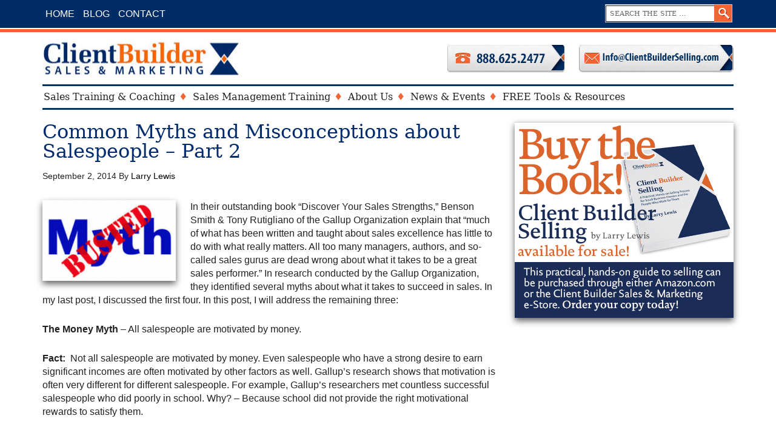

--- FILE ---
content_type: text/html; charset=UTF-8
request_url: https://clientbuildertraining.com/common-myths-and-misconceptions-about-salespeople-2/
body_size: 12771
content:


<!DOCTYPE html>
<html lang="en-US">
<head >
<meta charset="UTF-8" />
<meta name="viewport" content="width=device-width, initial-scale=1" />
<meta name='robots' content='index, follow, max-image-preview:large, max-snippet:-1, max-video-preview:-1' />

	<!-- This site is optimized with the Yoast SEO plugin v22.5 - https://yoast.com/wordpress/plugins/seo/ -->
	<title>Common Myths and Misconceptions about Salespeople - Part 2 - Sales Training and Sales Development | Client Builder Sales &amp; Marketing LLC</title>
	<meta name="description" content="Not all salespeople are motivated by money. Motivation alone is not enough. Training alone will turn an average performer into a top performer." />
	<link rel="canonical" href="https://clientbuildertraining.com/common-myths-and-misconceptions-about-salespeople-2/" />
	<meta property="og:locale" content="en_US" />
	<meta property="og:type" content="article" />
	<meta property="og:title" content="Common Myths and Misconceptions about Salespeople - Part 2 - Sales Training and Sales Development | Client Builder Sales &amp; Marketing LLC" />
	<meta property="og:description" content="Not all salespeople are motivated by money. Motivation alone is not enough. Training alone will turn an average performer into a top performer." />
	<meta property="og:url" content="https://clientbuildertraining.com/common-myths-and-misconceptions-about-salespeople-2/" />
	<meta property="og:site_name" content="Sales Training and Sales Development | Client Builder Sales &amp; Marketing LLC" />
	<meta property="article:published_time" content="2014-09-02T14:00:28+00:00" />
	<meta property="article:modified_time" content="2014-08-13T00:16:22+00:00" />
	<meta property="og:image" content="https://clientbuildertraining.com/wp-content/uploads/2014/05/busted-e1403810584183.png" />
	<meta property="og:image:width" content="220" />
	<meta property="og:image:height" content="133" />
	<meta property="og:image:type" content="image/png" />
	<meta name="author" content="Larry Lewis" />
	<meta name="twitter:card" content="summary_large_image" />
	<meta name="twitter:creator" content="@ClientBuilder" />
	<meta name="twitter:site" content="@ClientBuilder" />
	<meta name="twitter:label1" content="Written by" />
	<meta name="twitter:data1" content="Larry Lewis" />
	<meta name="twitter:label2" content="Est. reading time" />
	<meta name="twitter:data2" content="5 minutes" />
	<script type="application/ld+json" class="yoast-schema-graph">{"@context":"https://schema.org","@graph":[{"@type":"WebPage","@id":"https://clientbuildertraining.com/common-myths-and-misconceptions-about-salespeople-2/","url":"https://clientbuildertraining.com/common-myths-and-misconceptions-about-salespeople-2/","name":"Common Myths and Misconceptions about Salespeople - Part 2 - Sales Training and Sales Development | Client Builder Sales &amp; Marketing LLC","isPartOf":{"@id":"https://clientbuildertraining.com/#website"},"primaryImageOfPage":{"@id":"https://clientbuildertraining.com/common-myths-and-misconceptions-about-salespeople-2/#primaryimage"},"image":{"@id":"https://clientbuildertraining.com/common-myths-and-misconceptions-about-salespeople-2/#primaryimage"},"thumbnailUrl":"https://clientbuildertraining.com/wp-content/uploads/2014/05/busted-e1403810584183.png","datePublished":"2014-09-02T14:00:28+00:00","dateModified":"2014-08-13T00:16:22+00:00","author":{"@id":"https://clientbuildertraining.com/#/schema/person/c0e32afcef632cc927b13ccacf629855"},"description":"Not all salespeople are motivated by money. Motivation alone is not enough. Training alone will turn an average performer into a top performer.","breadcrumb":{"@id":"https://clientbuildertraining.com/common-myths-and-misconceptions-about-salespeople-2/#breadcrumb"},"inLanguage":"en-US","potentialAction":[{"@type":"ReadAction","target":["https://clientbuildertraining.com/common-myths-and-misconceptions-about-salespeople-2/"]}]},{"@type":"ImageObject","inLanguage":"en-US","@id":"https://clientbuildertraining.com/common-myths-and-misconceptions-about-salespeople-2/#primaryimage","url":"https://clientbuildertraining.com/wp-content/uploads/2014/05/busted-e1403810584183.png","contentUrl":"https://clientbuildertraining.com/wp-content/uploads/2014/05/busted-e1403810584183.png","width":220,"height":133},{"@type":"BreadcrumbList","@id":"https://clientbuildertraining.com/common-myths-and-misconceptions-about-salespeople-2/#breadcrumb","itemListElement":[{"@type":"ListItem","position":1,"name":"Home","item":"https://clientbuildertraining.com/"},{"@type":"ListItem","position":2,"name":"Common Myths and Misconceptions about Salespeople &#8211; Part 2"}]},{"@type":"WebSite","@id":"https://clientbuildertraining.com/#website","url":"https://clientbuildertraining.com/","name":"Sales Training and Sales Development | Client Builder Sales &amp; Marketing LLC","description":"EPIC Improvement in Sales Performance","potentialAction":[{"@type":"SearchAction","target":{"@type":"EntryPoint","urlTemplate":"https://clientbuildertraining.com/?s={search_term_string}"},"query-input":"required name=search_term_string"}],"inLanguage":"en-US"},{"@type":"Person","@id":"https://clientbuildertraining.com/#/schema/person/c0e32afcef632cc927b13ccacf629855","name":"Larry Lewis","image":{"@type":"ImageObject","inLanguage":"en-US","@id":"https://clientbuildertraining.com/#/schema/person/image/","url":"https://secure.gravatar.com/avatar/f0bd96b5dc8a47c3058d1177586a9a08?s=96&d=mm&r=g","contentUrl":"https://secure.gravatar.com/avatar/f0bd96b5dc8a47c3058d1177586a9a08?s=96&d=mm&r=g","caption":"Larry Lewis"},"url":"https://clientbuildertraining.com/author/zenadmin/"}]}</script>
	<!-- / Yoast SEO plugin. -->


<link rel='dns-prefetch' href='//js.stripe.com' />
<link rel='dns-prefetch' href='//checkout.stripe.com' />
<link rel='dns-prefetch' href='//fonts.googleapis.com' />
<link rel="alternate" type="application/rss+xml" title="Sales Training and Sales Development | Client Builder Sales &amp; Marketing LLC &raquo; Feed" href="https://clientbuildertraining.com/feed/" />
<link rel="alternate" type="application/rss+xml" title="Sales Training and Sales Development | Client Builder Sales &amp; Marketing LLC &raquo; Comments Feed" href="https://clientbuildertraining.com/comments/feed/" />
<link rel='stylesheet' id='Axl_Testimonials_Widget-css' href='//clientbuildertraining.com/wp-content/plugins/testimonials-widget/includes/libraries/testimonials-widget/assets/css/testimonials-widget.css?ver=6.5.7' type='text/css' media='all' />
<link rel='stylesheet' id='Axl_Testimonials_Widget_Premium-css' href='//clientbuildertraining.com/wp-content/plugins/testimonials-widget/assets/css/testimonials-widget-premium.css?ver=6.5.7' type='text/css' media='all' />
<link rel='stylesheet' id='testimonials-widget-premium-form-css' href='//clientbuildertraining.com/wp-content/plugins/testimonials-widget/assets/css/testimonials-widget-premium-form.css?ver=6.5.7' type='text/css' media='all' />
<link rel='stylesheet' id='magazine-pro-theme-css' href='https://clientbuildertraining.com/wp-content/themes/clientbuilder/style.css?ver=3.0.1' type='text/css' media='all' />
<link rel='stylesheet' id='wp-block-library-css' href='https://clientbuildertraining.com/wp-includes/css/dist/block-library/style.min.css?ver=6.5.7' type='text/css' media='all' />
<style id='classic-theme-styles-inline-css' type='text/css'>
/*! This file is auto-generated */
.wp-block-button__link{color:#fff;background-color:#32373c;border-radius:9999px;box-shadow:none;text-decoration:none;padding:calc(.667em + 2px) calc(1.333em + 2px);font-size:1.125em}.wp-block-file__button{background:#32373c;color:#fff;text-decoration:none}
</style>
<style id='global-styles-inline-css' type='text/css'>
body{--wp--preset--color--black: #000000;--wp--preset--color--cyan-bluish-gray: #abb8c3;--wp--preset--color--white: #ffffff;--wp--preset--color--pale-pink: #f78da7;--wp--preset--color--vivid-red: #cf2e2e;--wp--preset--color--luminous-vivid-orange: #ff6900;--wp--preset--color--luminous-vivid-amber: #fcb900;--wp--preset--color--light-green-cyan: #7bdcb5;--wp--preset--color--vivid-green-cyan: #00d084;--wp--preset--color--pale-cyan-blue: #8ed1fc;--wp--preset--color--vivid-cyan-blue: #0693e3;--wp--preset--color--vivid-purple: #9b51e0;--wp--preset--gradient--vivid-cyan-blue-to-vivid-purple: linear-gradient(135deg,rgba(6,147,227,1) 0%,rgb(155,81,224) 100%);--wp--preset--gradient--light-green-cyan-to-vivid-green-cyan: linear-gradient(135deg,rgb(122,220,180) 0%,rgb(0,208,130) 100%);--wp--preset--gradient--luminous-vivid-amber-to-luminous-vivid-orange: linear-gradient(135deg,rgba(252,185,0,1) 0%,rgba(255,105,0,1) 100%);--wp--preset--gradient--luminous-vivid-orange-to-vivid-red: linear-gradient(135deg,rgba(255,105,0,1) 0%,rgb(207,46,46) 100%);--wp--preset--gradient--very-light-gray-to-cyan-bluish-gray: linear-gradient(135deg,rgb(238,238,238) 0%,rgb(169,184,195) 100%);--wp--preset--gradient--cool-to-warm-spectrum: linear-gradient(135deg,rgb(74,234,220) 0%,rgb(151,120,209) 20%,rgb(207,42,186) 40%,rgb(238,44,130) 60%,rgb(251,105,98) 80%,rgb(254,248,76) 100%);--wp--preset--gradient--blush-light-purple: linear-gradient(135deg,rgb(255,206,236) 0%,rgb(152,150,240) 100%);--wp--preset--gradient--blush-bordeaux: linear-gradient(135deg,rgb(254,205,165) 0%,rgb(254,45,45) 50%,rgb(107,0,62) 100%);--wp--preset--gradient--luminous-dusk: linear-gradient(135deg,rgb(255,203,112) 0%,rgb(199,81,192) 50%,rgb(65,88,208) 100%);--wp--preset--gradient--pale-ocean: linear-gradient(135deg,rgb(255,245,203) 0%,rgb(182,227,212) 50%,rgb(51,167,181) 100%);--wp--preset--gradient--electric-grass: linear-gradient(135deg,rgb(202,248,128) 0%,rgb(113,206,126) 100%);--wp--preset--gradient--midnight: linear-gradient(135deg,rgb(2,3,129) 0%,rgb(40,116,252) 100%);--wp--preset--font-size--small: 13px;--wp--preset--font-size--medium: 20px;--wp--preset--font-size--large: 36px;--wp--preset--font-size--x-large: 42px;--wp--preset--spacing--20: 0.44rem;--wp--preset--spacing--30: 0.67rem;--wp--preset--spacing--40: 1rem;--wp--preset--spacing--50: 1.5rem;--wp--preset--spacing--60: 2.25rem;--wp--preset--spacing--70: 3.38rem;--wp--preset--spacing--80: 5.06rem;--wp--preset--shadow--natural: 6px 6px 9px rgba(0, 0, 0, 0.2);--wp--preset--shadow--deep: 12px 12px 50px rgba(0, 0, 0, 0.4);--wp--preset--shadow--sharp: 6px 6px 0px rgba(0, 0, 0, 0.2);--wp--preset--shadow--outlined: 6px 6px 0px -3px rgba(255, 255, 255, 1), 6px 6px rgba(0, 0, 0, 1);--wp--preset--shadow--crisp: 6px 6px 0px rgba(0, 0, 0, 1);}:where(.is-layout-flex){gap: 0.5em;}:where(.is-layout-grid){gap: 0.5em;}body .is-layout-flex{display: flex;}body .is-layout-flex{flex-wrap: wrap;align-items: center;}body .is-layout-flex > *{margin: 0;}body .is-layout-grid{display: grid;}body .is-layout-grid > *{margin: 0;}:where(.wp-block-columns.is-layout-flex){gap: 2em;}:where(.wp-block-columns.is-layout-grid){gap: 2em;}:where(.wp-block-post-template.is-layout-flex){gap: 1.25em;}:where(.wp-block-post-template.is-layout-grid){gap: 1.25em;}.has-black-color{color: var(--wp--preset--color--black) !important;}.has-cyan-bluish-gray-color{color: var(--wp--preset--color--cyan-bluish-gray) !important;}.has-white-color{color: var(--wp--preset--color--white) !important;}.has-pale-pink-color{color: var(--wp--preset--color--pale-pink) !important;}.has-vivid-red-color{color: var(--wp--preset--color--vivid-red) !important;}.has-luminous-vivid-orange-color{color: var(--wp--preset--color--luminous-vivid-orange) !important;}.has-luminous-vivid-amber-color{color: var(--wp--preset--color--luminous-vivid-amber) !important;}.has-light-green-cyan-color{color: var(--wp--preset--color--light-green-cyan) !important;}.has-vivid-green-cyan-color{color: var(--wp--preset--color--vivid-green-cyan) !important;}.has-pale-cyan-blue-color{color: var(--wp--preset--color--pale-cyan-blue) !important;}.has-vivid-cyan-blue-color{color: var(--wp--preset--color--vivid-cyan-blue) !important;}.has-vivid-purple-color{color: var(--wp--preset--color--vivid-purple) !important;}.has-black-background-color{background-color: var(--wp--preset--color--black) !important;}.has-cyan-bluish-gray-background-color{background-color: var(--wp--preset--color--cyan-bluish-gray) !important;}.has-white-background-color{background-color: var(--wp--preset--color--white) !important;}.has-pale-pink-background-color{background-color: var(--wp--preset--color--pale-pink) !important;}.has-vivid-red-background-color{background-color: var(--wp--preset--color--vivid-red) !important;}.has-luminous-vivid-orange-background-color{background-color: var(--wp--preset--color--luminous-vivid-orange) !important;}.has-luminous-vivid-amber-background-color{background-color: var(--wp--preset--color--luminous-vivid-amber) !important;}.has-light-green-cyan-background-color{background-color: var(--wp--preset--color--light-green-cyan) !important;}.has-vivid-green-cyan-background-color{background-color: var(--wp--preset--color--vivid-green-cyan) !important;}.has-pale-cyan-blue-background-color{background-color: var(--wp--preset--color--pale-cyan-blue) !important;}.has-vivid-cyan-blue-background-color{background-color: var(--wp--preset--color--vivid-cyan-blue) !important;}.has-vivid-purple-background-color{background-color: var(--wp--preset--color--vivid-purple) !important;}.has-black-border-color{border-color: var(--wp--preset--color--black) !important;}.has-cyan-bluish-gray-border-color{border-color: var(--wp--preset--color--cyan-bluish-gray) !important;}.has-white-border-color{border-color: var(--wp--preset--color--white) !important;}.has-pale-pink-border-color{border-color: var(--wp--preset--color--pale-pink) !important;}.has-vivid-red-border-color{border-color: var(--wp--preset--color--vivid-red) !important;}.has-luminous-vivid-orange-border-color{border-color: var(--wp--preset--color--luminous-vivid-orange) !important;}.has-luminous-vivid-amber-border-color{border-color: var(--wp--preset--color--luminous-vivid-amber) !important;}.has-light-green-cyan-border-color{border-color: var(--wp--preset--color--light-green-cyan) !important;}.has-vivid-green-cyan-border-color{border-color: var(--wp--preset--color--vivid-green-cyan) !important;}.has-pale-cyan-blue-border-color{border-color: var(--wp--preset--color--pale-cyan-blue) !important;}.has-vivid-cyan-blue-border-color{border-color: var(--wp--preset--color--vivid-cyan-blue) !important;}.has-vivid-purple-border-color{border-color: var(--wp--preset--color--vivid-purple) !important;}.has-vivid-cyan-blue-to-vivid-purple-gradient-background{background: var(--wp--preset--gradient--vivid-cyan-blue-to-vivid-purple) !important;}.has-light-green-cyan-to-vivid-green-cyan-gradient-background{background: var(--wp--preset--gradient--light-green-cyan-to-vivid-green-cyan) !important;}.has-luminous-vivid-amber-to-luminous-vivid-orange-gradient-background{background: var(--wp--preset--gradient--luminous-vivid-amber-to-luminous-vivid-orange) !important;}.has-luminous-vivid-orange-to-vivid-red-gradient-background{background: var(--wp--preset--gradient--luminous-vivid-orange-to-vivid-red) !important;}.has-very-light-gray-to-cyan-bluish-gray-gradient-background{background: var(--wp--preset--gradient--very-light-gray-to-cyan-bluish-gray) !important;}.has-cool-to-warm-spectrum-gradient-background{background: var(--wp--preset--gradient--cool-to-warm-spectrum) !important;}.has-blush-light-purple-gradient-background{background: var(--wp--preset--gradient--blush-light-purple) !important;}.has-blush-bordeaux-gradient-background{background: var(--wp--preset--gradient--blush-bordeaux) !important;}.has-luminous-dusk-gradient-background{background: var(--wp--preset--gradient--luminous-dusk) !important;}.has-pale-ocean-gradient-background{background: var(--wp--preset--gradient--pale-ocean) !important;}.has-electric-grass-gradient-background{background: var(--wp--preset--gradient--electric-grass) !important;}.has-midnight-gradient-background{background: var(--wp--preset--gradient--midnight) !important;}.has-small-font-size{font-size: var(--wp--preset--font-size--small) !important;}.has-medium-font-size{font-size: var(--wp--preset--font-size--medium) !important;}.has-large-font-size{font-size: var(--wp--preset--font-size--large) !important;}.has-x-large-font-size{font-size: var(--wp--preset--font-size--x-large) !important;}
.wp-block-navigation a:where(:not(.wp-element-button)){color: inherit;}
:where(.wp-block-post-template.is-layout-flex){gap: 1.25em;}:where(.wp-block-post-template.is-layout-grid){gap: 1.25em;}
:where(.wp-block-columns.is-layout-flex){gap: 2em;}:where(.wp-block-columns.is-layout-grid){gap: 2em;}
.wp-block-pullquote{font-size: 1.5em;line-height: 1.6;}
</style>
<link rel='stylesheet' id='stripe-checkout-button-css' href='https://checkout.stripe.com/v3/checkout/button.css' type='text/css' media='all' />
<link rel='stylesheet' id='simpay-public-css' href='https://clientbuildertraining.com/wp-content/plugins/stripe/includes/core/assets/css/simpay-public.min.css?ver=4.9.0' type='text/css' media='all' />
<link rel='stylesheet' id='google-fonts-css' href='//fonts.googleapis.com/css?family=Vollkorn%3A400%2C700&#038;ver=3.0.1' type='text/css' media='all' />
<link rel='stylesheet' id='genesis-printstyle-plus-css' href='https://clientbuildertraining.com/wp-content/plugins/genesis-printstyle-plus/css/print-html5.min.css?ver=1639417674' type='text/css' media='print' />
<script type="text/javascript" src="https://clientbuildertraining.com/wp-includes/js/jquery/jquery.min.js?ver=3.7.1" id="jquery-core-js"></script>
<script type="text/javascript" src="https://clientbuildertraining.com/wp-includes/js/jquery/jquery-migrate.min.js?ver=3.4.1" id="jquery-migrate-js"></script>
<script type="text/javascript" src="https://clientbuildertraining.com/wp-content/themes/clientbuilder/js/entry-date.js?ver=1.0.0" id="magazine-entry-date-js"></script>
<script type="text/javascript" src="https://clientbuildertraining.com/wp-content/themes/clientbuilder/js/responsive-menu.js?ver=1.0.0" id="magazine-responsive-menu-js"></script>
<link rel="https://api.w.org/" href="https://clientbuildertraining.com/wp-json/" /><link rel="alternate" type="application/json" href="https://clientbuildertraining.com/wp-json/wp/v2/posts/1279" /><link rel="EditURI" type="application/rsd+xml" title="RSD" href="https://clientbuildertraining.com/xmlrpc.php?rsd" />
<link rel='shortlink' href='https://clientbuildertraining.com/?p=1279' />
<link rel="alternate" type="application/json+oembed" href="https://clientbuildertraining.com/wp-json/oembed/1.0/embed?url=https%3A%2F%2Fclientbuildertraining.com%2Fcommon-myths-and-misconceptions-about-salespeople-2%2F" />
<link rel="alternate" type="text/xml+oembed" href="https://clientbuildertraining.com/wp-json/oembed/1.0/embed?url=https%3A%2F%2Fclientbuildertraining.com%2Fcommon-myths-and-misconceptions-about-salespeople-2%2F&#038;format=xml" />
<meta name="viewport" content="width=device-width, minimum-scale=1" /><script type="text/javascript">
(function(url){
	if(/(?:Chrome\/26\.0\.1410\.63 Safari\/537\.31|WordfenceTestMonBot)/.test(navigator.userAgent)){ return; }
	var addEvent = function(evt, handler) {
		if (window.addEventListener) {
			document.addEventListener(evt, handler, false);
		} else if (window.attachEvent) {
			document.attachEvent('on' + evt, handler);
		}
	};
	var removeEvent = function(evt, handler) {
		if (window.removeEventListener) {
			document.removeEventListener(evt, handler, false);
		} else if (window.detachEvent) {
			document.detachEvent('on' + evt, handler);
		}
	};
	var evts = 'contextmenu dblclick drag dragend dragenter dragleave dragover dragstart drop keydown keypress keyup mousedown mousemove mouseout mouseover mouseup mousewheel scroll'.split(' ');
	var logHuman = function() {
		if (window.wfLogHumanRan) { return; }
		window.wfLogHumanRan = true;
		var wfscr = document.createElement('script');
		wfscr.type = 'text/javascript';
		wfscr.async = true;
		wfscr.src = url + '&r=' + Math.random();
		(document.getElementsByTagName('head')[0]||document.getElementsByTagName('body')[0]).appendChild(wfscr);
		for (var i = 0; i < evts.length; i++) {
			removeEvent(evts[i], logHuman);
		}
	};
	for (var i = 0; i < evts.length; i++) {
		addEvent(evts[i], logHuman);
	}
})('//clientbuildertraining.com/?wordfence_lh=1&hid=0B77D81229078B25FFF6EC83F0F048DD');
</script><!--[if lt IE 7]> <meta id="intense-browser-check" class="no-js ie6 oldie"> <![endif]-->
		        <!--[if IE 7]> <meta id="intense-browser-check" class="no-js ie7 oldie"> <![endif]-->
		        <!--[if IE 8]> <meta id="intense-browser-check" class="no-js ie8 oldie"> <![endif]-->
		        <!--[if IE 9]> <meta id="intense-browser-check" class="no-js ie9 oldie"> <![endif]-->
		        <!--[if gt IE 9]><!--> <meta id="intense-browser-check" class="no-js"> <!--<![endif]--><style type='text/css'>.intense.pagination .active > a { 
  background-color: #1a8be2; 
  border-color: #006dc4; 
  color: #fff;  } 
/* custom css styles */


</style><!--[if lt IE 9]><script src="https://clientbuildertraining.com/wp-content/plugins/intense/assets/js/respond/dest/respond.min.js"></script><![endif]--><link rel="icon" href="https://clientbuildertraining.com/wp-content/themes/clientbuilder/images/favicon.ico" />
<link rel="pingback" href="https://clientbuildertraining.com/xmlrpc.php" />
<script>
 (function(i,s,o,g,r,a,m){i['GoogleAnalyticsObject']=r;i[r]=i[r]||function(){
 (i[r].q=i[r].q||[]).push(arguments)},i[r].l=1*new Date();a=s.createElement(o),
 m=s.getElementsByTagName(o)[0];a.async=1;a.src=g;m.parentNode.insertBefore(a,m)
 })(window,document,'script','//www.google-analytics.com/analytics.js','ga');

 ga('create', 'UA-38667741-30', 'auto');
 ga('send', 'pageview');

</script><meta name="generator" content="Powered by Slider Revolution 6.7.4 - responsive, Mobile-Friendly Slider Plugin for WordPress with comfortable drag and drop interface." />
<script>function setREVStartSize(e){
			//window.requestAnimationFrame(function() {
				window.RSIW = window.RSIW===undefined ? window.innerWidth : window.RSIW;
				window.RSIH = window.RSIH===undefined ? window.innerHeight : window.RSIH;
				try {
					var pw = document.getElementById(e.c).parentNode.offsetWidth,
						newh;
					pw = pw===0 || isNaN(pw) || (e.l=="fullwidth" || e.layout=="fullwidth") ? window.RSIW : pw;
					e.tabw = e.tabw===undefined ? 0 : parseInt(e.tabw);
					e.thumbw = e.thumbw===undefined ? 0 : parseInt(e.thumbw);
					e.tabh = e.tabh===undefined ? 0 : parseInt(e.tabh);
					e.thumbh = e.thumbh===undefined ? 0 : parseInt(e.thumbh);
					e.tabhide = e.tabhide===undefined ? 0 : parseInt(e.tabhide);
					e.thumbhide = e.thumbhide===undefined ? 0 : parseInt(e.thumbhide);
					e.mh = e.mh===undefined || e.mh=="" || e.mh==="auto" ? 0 : parseInt(e.mh,0);
					if(e.layout==="fullscreen" || e.l==="fullscreen")
						newh = Math.max(e.mh,window.RSIH);
					else{
						e.gw = Array.isArray(e.gw) ? e.gw : [e.gw];
						for (var i in e.rl) if (e.gw[i]===undefined || e.gw[i]===0) e.gw[i] = e.gw[i-1];
						e.gh = e.el===undefined || e.el==="" || (Array.isArray(e.el) && e.el.length==0)? e.gh : e.el;
						e.gh = Array.isArray(e.gh) ? e.gh : [e.gh];
						for (var i in e.rl) if (e.gh[i]===undefined || e.gh[i]===0) e.gh[i] = e.gh[i-1];
											
						var nl = new Array(e.rl.length),
							ix = 0,
							sl;
						e.tabw = e.tabhide>=pw ? 0 : e.tabw;
						e.thumbw = e.thumbhide>=pw ? 0 : e.thumbw;
						e.tabh = e.tabhide>=pw ? 0 : e.tabh;
						e.thumbh = e.thumbhide>=pw ? 0 : e.thumbh;
						for (var i in e.rl) nl[i] = e.rl[i]<window.RSIW ? 0 : e.rl[i];
						sl = nl[0];
						for (var i in nl) if (sl>nl[i] && nl[i]>0) { sl = nl[i]; ix=i;}
						var m = pw>(e.gw[ix]+e.tabw+e.thumbw) ? 1 : (pw-(e.tabw+e.thumbw)) / (e.gw[ix]);
						newh =  (e.gh[ix] * m) + (e.tabh + e.thumbh);
					}
					var el = document.getElementById(e.c);
					if (el!==null && el) el.style.height = newh+"px";
					el = document.getElementById(e.c+"_wrapper");
					if (el!==null && el) {
						el.style.height = newh+"px";
						el.style.display = "block";
					}
				} catch(e){
					console.log("Failure at Presize of Slider:" + e)
				}
			//});
		  };</script>
</head>
<body data-rsssl=1 class="post-template-default single single-post postid-1279 single-format-standard header-image full-width-content genesis-breadcrumbs-hidden genesis-footer-widgets-visible primary-nav"><div class="site-container"><nav class="nav-primary" aria-label="Main"><div class="wrap"><ul id="menu-top-menu" class="menu genesis-nav-menu menu-primary"><li id="menu-item-942" class="menu-item menu-item-type-custom menu-item-object-custom menu-item-home menu-item-942"><a href="https://clientbuildertraining.com/"><span >HOME</span></a></li>
<li id="menu-item-2177" class="menu-item menu-item-type-post_type menu-item-object-page menu-item-2177"><a href="https://clientbuildertraining.com/client-builder-blog/"><span >BLOG</span></a></li>
<li id="menu-item-1424" class="menu-item menu-item-type-custom menu-item-object-custom menu-item-1424"><a href="/cdn-cgi/l/email-protection#563f38303916353a3f33382234233f3a32332425333a3a3f38317835393b"><span >CONTACT</span></a></li>
<section id="search-3" class="widget widget_search"><div class="widget-wrap"><form class="search-form" method="get" action="https://clientbuildertraining.com/" role="search"><input class="search-form-input" type="search" name="s" id="searchform-1" placeholder="Search the site ..."><input class="search-form-submit" type="submit" value="&nbsp;"><meta content="https://clientbuildertraining.com/?s={s}"></form></div></section>
</ul></div></nav><header class="site-header"><div class="wrap"><div class="title-area"><p class="site-title"><a href="https://clientbuildertraining.com/">Sales Training and Sales Development | Client Builder Sales &amp; Marketing LLC</a></p><p class="site-description">EPIC Improvement in Sales Performance</p></div><div class="widget-area header-widget-area"><section id="widget_sp_image-3" class="widget widget_sp_image"><div class="widget-wrap"><a href="/cdn-cgi/l/email-protection#2861666e67686b64616d667c6a7d61646c6d7a7b6d646461666f066b6765" target="_self" class="widget_sp_image-image-link"><img width="255" height="45" class="attachment-full alignright" style="max-width: 100%;" src="https://clientbuildertraining.com/wp-content/uploads/2014/05/Email_btn1.png" /></a></div></section>
<section id="widget_sp_image-2" class="widget widget_sp_image"><div class="widget-wrap"><a href="tel:+18886252477" target="_self" class="widget_sp_image-image-link"><img width="193" height="45" class="attachment-full alignright" style="max-width: 100%;" src="https://clientbuildertraining.com/wp-content/uploads/2014/04/CallUs_btn.png" /></a></div></section>
</div></div></header><nav class="nav-secondary" aria-label="Secondary"><div class="wrap"><ul id="menu-main-menu" class="menu genesis-nav-menu menu-secondary"><li id="menu-item-749" class="menu-item menu-item-type-post_type menu-item-object-page menu-item-has-children menu-item-749"><a href="https://clientbuildertraining.com/sales-training-coaching/"><span >Sales Training &#038; Coaching</span></a>
<ul class="sub-menu">
	<li id="menu-item-1930" class="menu-item menu-item-type-post_type menu-item-object-page menu-item-1930"><a href="https://clientbuildertraining.com/sales-training-coaching/"><span >Sales Training &#038; Coaching</span></a></li>
	<li id="menu-item-763" class="menu-item menu-item-type-post_type menu-item-object-page menu-item-763"><a href="https://clientbuildertraining.com/sales-training-coaching/the-client-builder-academy-online-sales-coaching-platform/"><span >The Client Builder Academy™</span></a></li>
	<li id="menu-item-762" class="menu-item menu-item-type-post_type menu-item-object-page menu-item-762"><a href="https://clientbuildertraining.com/sales-training-coaching/the-client-builder-selling-process/"><span >The Client Builder Sales Process</span></a></li>
	<li id="menu-item-773" class="menu-item menu-item-type-post_type menu-item-object-page menu-item-773"><a href="https://clientbuildertraining.com/sales-training-coaching/the-core-principles-of-client-builder-selling/"><span >Core Principles of Client Builder Selling</span></a></li>
	<li id="menu-item-764" class="menu-item menu-item-type-post_type menu-item-object-page menu-item-764"><a href="https://clientbuildertraining.com/sales-training-coaching/client-builder-sales-training-courses-workshops/"><span >Courses &#038; Workshops</span></a></li>
	<li id="menu-item-772" class="menu-item menu-item-type-post_type menu-item-object-page menu-item-772"><a href="https://clientbuildertraining.com/sales-training-coaching/client-builder-selling-versus-sandler-training/"><span >Client Builder Selling versus Sandler Training</span></a></li>
</ul>
</li>
<li id="menu-item-817" class="menu-item menu-item-type-post_type menu-item-object-page menu-item-has-children menu-item-817"><a href="https://clientbuildertraining.com/sales-management-coaching/leading-a-sales-team-today/"><span >Sales Management Training</span></a>
<ul class="sub-menu">
	<li id="menu-item-788" class="menu-item menu-item-type-post_type menu-item-object-page menu-item-788"><a href="https://clientbuildertraining.com/sales-management-coaching/leading-a-sales-team-today/"><span >Leading a Sales Team</span></a></li>
	<li id="menu-item-787" class="menu-item menu-item-type-post_type menu-item-object-page menu-item-787"><a href="https://clientbuildertraining.com/sales-management-coaching/how-to-be-a-great-sales-manager/"><span >Becoming a Great Sales Manager</span></a></li>
	<li id="menu-item-786" class="menu-item menu-item-type-post_type menu-item-object-page menu-item-786"><a href="https://clientbuildertraining.com/sales-management-coaching/sales-management-coaching-training/"><span >Sales Management Coaching &#038; Training</span></a></li>
</ul>
</li>
<li id="menu-item-815" class="menu-item menu-item-type-post_type menu-item-object-page menu-item-has-children menu-item-815"><a href="https://clientbuildertraining.com/about-us/the-team/"><span >About Us</span></a>
<ul class="sub-menu">
	<li id="menu-item-816" class="menu-item menu-item-type-post_type menu-item-object-page menu-item-816"><a href="https://clientbuildertraining.com/about-us/the-team/"><span >The Team</span></a></li>
	<li id="menu-item-814" class="menu-item menu-item-type-post_type menu-item-object-page menu-item-814"><a href="https://clientbuildertraining.com/about-us/the-client-builder-sales-marketing-story/"><span >Our Story</span></a></li>
	<li id="menu-item-813" class="menu-item menu-item-type-post_type menu-item-object-page menu-item-813"><a href="https://clientbuildertraining.com/about-us/why-we-do-what-we-do/"><span >Our Mission</span></a></li>
	<li id="menu-item-812" class="menu-item menu-item-type-post_type menu-item-object-page menu-item-812"><a href="https://clientbuildertraining.com/about-us/why-clients-hire-us/"><span >Why Hire Us</span></a></li>
	<li id="menu-item-811" class="menu-item menu-item-type-post_type menu-item-object-page menu-item-811"><a href="https://clientbuildertraining.com/about-us/what-makes-us-better-than-the-competition/"><span >What Makes Us Better</span></a></li>
	<li id="menu-item-810" class="menu-item menu-item-type-post_type menu-item-object-page menu-item-810"><a href="https://clientbuildertraining.com/about-us/current-and-past-clients/"><span >Our Experience</span></a></li>
	<li id="menu-item-1083" class="menu-item menu-item-type-custom menu-item-object-custom menu-item-1083"><a href="https://clientbuildertraining.com/testimonials/"><span >Testimonials</span></a></li>
	<li id="menu-item-1084" class="menu-item menu-item-type-post_type menu-item-object-page menu-item-1084"><a href="https://clientbuildertraining.com/about-us/guidelines-for-introducing-larry-lewis-and-client-builder-sales-marketing-llc/"><span >Referral Guidelines</span></a></li>
</ul>
</li>
<li id="menu-item-1480" class="menu-item menu-item-type-taxonomy menu-item-object-category menu-item-has-children menu-item-1480"><a href="https://clientbuildertraining.com/category/latest-news/"><span >News &#038; Events</span></a>
<ul class="sub-menu">
	<li id="menu-item-1481" class="menu-item menu-item-type-taxonomy menu-item-object-category menu-item-1481"><a href="https://clientbuildertraining.com/category/latest-news/"><span >Upcoming Events</span></a></li>
	<li id="menu-item-839" class="menu-item menu-item-type-post_type menu-item-object-page menu-item-839"><a href="https://clientbuildertraining.com/news-events/recent-developments-at-client-builder-sales-marketing/"><span >Recent Developments</span></a></li>
	<li id="menu-item-840" class="menu-item menu-item-type-post_type menu-item-object-page menu-item-840"><a href="https://clientbuildertraining.com/news-events/the-client-builder-hall-of-fame/"><span >Hall of  Fame</span></a></li>
	<li id="menu-item-837" class="menu-item menu-item-type-post_type menu-item-object-page menu-item-837"><a href="https://clientbuildertraining.com/news-events/looking-for-a-speaker/"><span >Looking for a Speaker?</span></a></li>
</ul>
</li>
<li id="menu-item-1999" class="last menu-item menu-item-type-custom menu-item-object-custom menu-item-has-children menu-item-1999"><a href="https://clientbuildertraining.com/free-tools-and-resources/sign-free-mini-course-build-high-performance-sales-organization/"><span >FREE Tools &#038; Resources</span></a>
<ul class="sub-menu">
	<li id="menu-item-1897" class="menu-item menu-item-type-post_type menu-item-object-page menu-item-1897"><a href="https://clientbuildertraining.com/free-offers/sign-free-mini-course-build-high-performance-sales-organization/"><span >FREE Mini-Course on Sales Management</span></a></li>
	<li id="menu-item-1898" class="menu-item menu-item-type-post_type menu-item-object-page menu-item-1898"><a href="https://clientbuildertraining.com/free-offers/free-initial-consultation/"><span >FREE Initial Consultation</span></a></li>
	<li id="menu-item-1901" class="menu-item menu-item-type-post_type menu-item-object-page menu-item-1901"><a href="https://clientbuildertraining.com/free-tools-and-resources/"><span >FREE Reports and Whitepapers</span></a></li>
	<li id="menu-item-1204" class="menu-item menu-item-type-custom menu-item-object-custom menu-item-1204"><a target="_blank" rel="noopener" href="https://www.amazon.com/Client-Builder-Selling-Practical-Hands/dp/1470109700"><span >Buy The Book!</span></a></li>
	<li id="menu-item-2178" class="menu-item menu-item-type-post_type menu-item-object-page menu-item-2178"><a href="https://clientbuildertraining.com/client-builder-blog/"><span >The Client Builder Blog and Blog Index</span></a></li>
</ul>
</li>
</ul></div></nav><div class="site-inner"><div class="content-sidebar-wrap"><main class="content">	<div id="main_container" class="home-middle-content clearfix">
			<div class="two-thirds first">
			<article class="post-1279 post type-post status-publish format-standard has-post-thumbnail category-sales-development category-sales-management entry" aria-label="Common Myths and Misconceptions about Salespeople &#8211; Part 2"><header class="entry-header"><h1 class="entry-title">Common Myths and Misconceptions about Salespeople &#8211; Part 2</h1>
<p class="entry-meta"><time class="entry-time">September 2, 2014</time> By <span class="entry-author"><a href="https://clientbuildertraining.com/author/zenadmin/" class="entry-author-link" rel="author"><span class="entry-author-name">Larry Lewis</span></a></span>  </p></header><div class="entry-content"><p><a href="https://clientbuildertraining.com/wp-content/uploads/2014/05/busted.png"><img decoding="async" class="alignleft wp-image-1280 size-full" src="https://clientbuildertraining.com/wp-content/uploads/2014/05/busted-e1403810584183.png" alt="busted" width="220" height="133" /></a>In their outstanding book &#8220;Discover Your Sales Strengths,&#8221; Benson Smith &amp; Tony Rutigliano of the Gallup Organization explain that “much of what has been written and taught about sales excellence has little to do with what really matters. All too many managers, authors, and so-called sales gurus are dead wrong about what it takes to be a great sales performer.” In research conducted by the Gallup Organization, they identified several myths about what it takes to succeed in sales. In my last post, I discussed the first four. In this post, I will address the remaining three:</p>
<p><strong>The Money Myth</strong> &#8211; All salespeople are motivated by money.</p>
<p><strong>Fact:  </strong>Not all salespeople are motivated by money. Even salespeople who have a strong desire to earn significant incomes are often motivated by other factors as well. Gallup’s research shows that motivation is often very different for different salespeople. For example, Gallup’s researchers met countless successful salespeople who did poorly in school. Why? &#8211; Because school did not provide the right motivational rewards to satisfy them.</p>
<p>Gallup found phenomenal sales reps that were happy to earn $80,000 a year, and they found phenomenal salespeople discontented with earning $300,000 a year. If you’re anything like the best salespeople Gallup studied, your motivation is not one-dimensional.</p>
<p>Research conducted by Dan Pink and explained his book titled “Drive,” shows that people are more motivated by intrinsic rewards than extrinsic rewards. To a salesperson, intrinsic rewards are things like recognition, a sense of purpose, fulfillment, satisfaction or enjoyment. It also includes the love of selling, a feeling of mastery or even when they have something to prove to others. Extrinsic rewards are more material and include things like money, toys, vacations and other prizes. Over the last decade we have witnessed a significant shift in salespeople who are motivated more by intrinsic rewards than extrinsic.</p>
<p>Salespeople are often motivated by a desire to feel significant, or by competition, or by a desire to be in charge. Some salespeople have an intense need for the respect of their colleagues or customers. Your salespeople do what they do for their reasons, not yours. Find out what drives them personally and find a way to synchronize what they want with what you want. Treating people fairly does not mean treating them all the same.</p>
<p><strong>The Desire Myth</strong> &#8211; If you can think it, you can achieve it. People can do anything they want to do as long as they are willing to work hard and make it happen.</p>
<p><strong>Fact:</strong>  Motivation is critical to excellent performance, but motivation alone is not enough. Our society sends the message that people can do anything they want to do as long as they are willing to work hard and make it happen. We hear this from elementary school on, but in the back of our minds, we know this just isn’t true. People need the appropriate strengths in order to be successful in a given occupation. Motivation, by itself, is not sufficient if you are to become a superior salesperson. Strengths and skills are just as important as motivation. Motivation without strengths and skills is wasted. Strengths and skills without motivation is untapped potential.</p>
<p><strong>The Training Myth</strong> – Training alone will turn an average performer into a top performer.</p>
<p><strong>Fact:</strong>  It is hard to ignore the fact that while most of a company’s sales representatives go through the same initial training program, there is a big difference in the results those salespeople generate. Why? While Gallup believes that training is helpful to improving sales performance, it helps those with inherent strengths, primarily talent and motivation, much more than it helps poor performers. Yet much of the training that companies provide is directed toward the poor performers.</p>
<p>Companies should provide training only to those that have the crucial elements for success (Desire, Commitment, Accountability and a Positive Outlook) and the strengths to capitalize on that training. Training people without these factors is an exercise in futility. Below average performance are typically plagued by a raft of hidden weaknesses and the lack of the crucial elements for success rather than a lack of training. Your best return on investment often comes from training your top performers to be even better.</p>
<p>Moreover, in order for training to be effective, sales management must reinforce the training and put the right systems and processes in place to support it.  These systems and processes include: clearly defined target markets, strategies and goals, key metrics that can be used to hold salespeople accountable using a pipeline management tool and an effective sales coaching process.  In addition, the compensation plan needs to reward the right behaviors. Therefore, while training is necessary for building a high performance sales organization, it is not enough all by itself.</p>
<p><strong>The Bottom Line:</strong> Recruit salespeople that are motivated and have the  strengths that will support their ability to sell value, build relationships and gain commitments. (You will learn more on this later.) Make sure those individuals believe in the value you deliver to customers and are passionate about the products and services you sell.</p>
<p>Find a process for selling that fits the products and services you sell within your specific industry. Use it as an overriding strategy and a means for communication, but be careful not to compel every salesperson to operate in exactly the same way. Give salespeople the flexibility to choose a style and set of techniques that mesh with their strengths. Train those people to maximize their effectiveness. Remember, your employees do what they do for their reasons not for yours. Find out what drives them personally and find a way to synchronize what <em>they</em> want with what <em>you</em> want. Treating people fairly does not mean treating them all the same.</p>
<!--<rdf:RDF xmlns:rdf="http://www.w3.org/1999/02/22-rdf-syntax-ns#"
			xmlns:dc="http://purl.org/dc/elements/1.1/"
			xmlns:trackback="http://madskills.com/public/xml/rss/module/trackback/">
		<rdf:Description rdf:about="https://clientbuildertraining.com/common-myths-and-misconceptions-about-salespeople-2/"
    dc:identifier="https://clientbuildertraining.com/common-myths-and-misconceptions-about-salespeople-2/"
    dc:title="Common Myths and Misconceptions about Salespeople &#8211; Part 2"
    trackback:ping="https://clientbuildertraining.com/common-myths-and-misconceptions-about-salespeople-2/trackback/" />
</rdf:RDF>-->
</div><footer class="entry-footer"><p class="entry-meta"><span class="entry-categories">Filed Under: <a href="https://clientbuildertraining.com/category/sales-development/" rel="category tag">Sales Development</a>, <a href="https://clientbuildertraining.com/category/sales-management/" rel="category tag">Sales Management</a></span> </p></footer></article>	  	</div>
		<div class="sidebar-inner one-third">
			<section id="widget_sp_image-95" class="widget widget_sp_image"><div class="widget-wrap"><a href="https://www.amazon.com/Client-Builder-Selling-Practical-Hands/dp/1470109700" target="_blank" class="widget_sp_image-image-link"><img width="361" height="322" alt="Buy the Book! &quot;Client Builder Selling&quot; by Larry Lewis" class="attachment-full" style="max-width: 100%;" srcset="https://clientbuildertraining.com/wp-content/uploads/2014/05/buy-this-book-client-builder-selling.jpg 361w, https://clientbuildertraining.com/wp-content/uploads/2014/05/buy-this-book-client-builder-selling-300x267.jpg 300w" sizes="(max-width: 361px) 100vw, 361px" src="https://clientbuildertraining.com/wp-content/uploads/2014/05/buy-this-book-client-builder-selling.jpg" /></a></div></section>
		</div>

	</div> <!-- end main container -->
</main></div></div><div class="footer-widgets"><div class="wrap"><div class="widget-area footer-widgets-1 footer-widget-area"><section id="nav_menu-2" class="widget widget_nav_menu"><div class="widget-wrap"><h4 class="widget-title widgettitle">SITE MAP</h4>
<div class="menu-site-map-container"><ul id="menu-site-map" class="menu"><li id="menu-item-855" class="menu-item menu-item-type-post_type menu-item-object-page menu-item-855"><a href="https://clientbuildertraining.com/?page_id=691">Sales Improvement</a></li>
<li id="menu-item-851" class="menu-item menu-item-type-post_type menu-item-object-page menu-item-851"><a href="https://clientbuildertraining.com/sales-management-coaching/sales-management-coaching-training/">Sales Training &#038; Coaching</a></li>
<li id="menu-item-854" class="menu-item menu-item-type-post_type menu-item-object-page menu-item-854"><a href="https://clientbuildertraining.com/sales-management-coaching/sales-management-coaching-training/">Sales Management Training</a></li>
<li id="menu-item-850" class="menu-item menu-item-type-post_type menu-item-object-page menu-item-850"><a href="https://clientbuildertraining.com/about-us/the-team/">About Us</a></li>
<li id="menu-item-1304" class="menu-item menu-item-type-post_type menu-item-object-page menu-item-1304"><a href="https://clientbuildertraining.com/news-events/">News &#038; Events</a></li>
<li id="menu-item-848" class="menu-item menu-item-type-post_type menu-item-object-page menu-item-848"><a href="https://clientbuildertraining.com/free-tools-and-resources/">Resources</a></li>
</ul></div></div></section>
</div><div class="widget-area footer-widgets-2 footer-widget-area"><section id="text-5" class="widget widget_text"><div class="widget-wrap"><h4 class="widget-title widgettitle">CONTACT US</h4>
			<div class="textwidget"><ul>
<li><span style="color:#fff;">By Phone:  888.625.2477</span></li>
<li><span style="color:#fff;">By Email:</span> <a href="/cdn-cgi/l/email-protection#5d14131b121d1e11141813091f08141119180f0e18111114131a731e1210"><span class="__cf_email__" data-cfemail="1b52757d745b5877727e756f596e72777f7e69487e777772757c35787476">[email&#160;protected]</span></li></a>
<li><span style="color:#fff;">Via</span> <a href="https://www.linkedin.com/in/clientbuilderselling" target="_blank" rel="noopener"><span style="text-decoration: underline;">Linked In</span></a></li>
</ul></div>
		</div></section>
</div><div class="widget-area footer-widgets-3 footer-widget-area"><section id="nav_menu-3" class="widget widget_nav_menu"><div class="widget-wrap"><h4 class="widget-title widgettitle">BROWSE</h4>
<div class="menu-browse-container"><ul id="menu-browse" class="menu"><li id="menu-item-856" class="menu-item menu-item-type-post_type menu-item-object-page menu-item-856"><a title="Looking for a Speaker?" href="https://clientbuildertraining.com/news-events/looking-for-a-speaker/">Looking for a Speaker?</a></li>
<li id="menu-item-674" class="menu-item menu-item-type-custom menu-item-object-custom menu-item-674"><a href="https://clientbuildertraining.com/free-tools-and-resources/">Free Reports &#038; Whitepapers</a></li>
<li id="menu-item-677" class="menu-item menu-item-type-custom menu-item-object-custom menu-item-677"><a href="https://clientbuildertraining.com/free-graders-and-calculators/">Free Sales Graders</a></li>
<li id="menu-item-678" class="menu-item menu-item-type-custom menu-item-object-custom menu-item-678"><a href="https://clientbuildertraining.com/sales-hiring-mistake-calculator/">Sales Hiring Calculator</a></li>
<li id="menu-item-676" class="menu-item menu-item-type-custom menu-item-object-custom menu-item-676"><a href="/privacy-policy/">Privacy Policy</a></li>
</ul></div></div></section>
</div><div class="widget-area footer-widgets-4 footer-widget-area"><section id="widget_sp_image-7" class="widget widget_sp_image"><div class="widget-wrap"><img width="310" height="81" class="attachment-full aligncenter" style="max-width: 100%;" srcset="https://clientbuildertraining.com/wp-content/uploads/2014/04/CB_logo_footer1.png 310w, https://clientbuildertraining.com/wp-content/uploads/2014/04/CB_logo_footer1-300x78.png 300w" sizes="(max-width: 310px) 100vw, 310px" src="https://clientbuildertraining.com/wp-content/uploads/2014/04/CB_logo_footer1.png" /></div></section>
</div></div></div><footer class="site-footer"><div class="wrap"><p>Copyright &#x000A9;&nbsp;2026 Client Builder Sales &amp; Marketing LLC |  All Rights Reserved | <a href="http://zendesignfirm.com/" target="_blank">Powered by: Zen Design Firm</a></p></div></footer></div>
		<script data-cfasync="false" src="/cdn-cgi/scripts/5c5dd728/cloudflare-static/email-decode.min.js"></script><script>
			window.RS_MODULES = window.RS_MODULES || {};
			window.RS_MODULES.modules = window.RS_MODULES.modules || {};
			window.RS_MODULES.waiting = window.RS_MODULES.waiting || [];
			window.RS_MODULES.defered = true;
			window.RS_MODULES.moduleWaiting = window.RS_MODULES.moduleWaiting || {};
			window.RS_MODULES.type = 'compiled';
		</script>
		<script>var jquery_placeholder_url = 'https://clientbuildertraining.com/wp-content/plugins/gravity-forms-placeholder-support-add-on/jquery.placeholder-1.0.1.js';</script><link rel='stylesheet' id='intense-custom-css-css' href='https://clientbuildertraining.com/wp-content/uploads/intense-cache/css/intense_ea7f199978975c134abef71c5ec17fc1c8a06c79.css?ver=2.9.6' type='text/css' media='all' />

	<link rel='stylesheet' id='rs-plugin-settings-css' href='//clientbuildertraining.com/wp-content/plugins/revslider/sr6/assets/css/rs6.css?ver=6.7.4' type='text/css' media='all' />

	<style id='rs-plugin-settings-inline-css' type='text/css'>
@import url(https://fonts.googleapis.com/css?family=Open+Sans:400,800,300,700);.tp-caption.roundedimage img{-webkit-border-radius:300px;  -moz-border-radius:300px;  border-radius:300px}
</style>
<script type="text/javascript" src="//clientbuildertraining.com/wp-content/plugins/revslider/sr6/assets/js/rbtools.min.js?ver=6.7.2" defer async id="tp-tools-js"></script>
<script type="text/javascript" src="//clientbuildertraining.com/wp-content/plugins/revslider/sr6/assets/js/rs6.min.js?ver=6.7.4" defer async id="revmin-js"></script>
<script type="text/javascript" src="https://js.stripe.com/v3/" id="sandhills-stripe-js-v3-js"></script>
<script type="text/javascript" src="https://clientbuildertraining.com/wp-content/plugins/stripe/includes/core/assets/js/vendor/accounting.min.js?ver=4.9.0" id="simpay-accounting-js"></script>
<script type="text/javascript" src="https://clientbuildertraining.com/wp-includes/js/dist/vendor/wp-polyfill-inert.min.js?ver=3.1.2" id="wp-polyfill-inert-js"></script>
<script type="text/javascript" src="https://clientbuildertraining.com/wp-includes/js/dist/vendor/regenerator-runtime.min.js?ver=0.14.0" id="regenerator-runtime-js"></script>
<script type="text/javascript" src="https://clientbuildertraining.com/wp-includes/js/dist/vendor/wp-polyfill.min.js?ver=3.15.0" id="wp-polyfill-js"></script>
<script type="text/javascript" src="https://clientbuildertraining.com/wp-includes/js/dist/dom-ready.min.js?ver=f77871ff7694fffea381" id="wp-dom-ready-js"></script>
<script type="text/javascript" src="https://clientbuildertraining.com/wp-includes/js/dist/hooks.min.js?ver=2810c76e705dd1a53b18" id="wp-hooks-js"></script>
<script type="text/javascript" src="https://clientbuildertraining.com/wp-includes/js/dist/i18n.min.js?ver=5e580eb46a90c2b997e6" id="wp-i18n-js"></script>
<script type="text/javascript" id="wp-i18n-js-after">
/* <![CDATA[ */
wp.i18n.setLocaleData( { 'text direction\u0004ltr': [ 'ltr' ] } );
/* ]]> */
</script>
<script type="text/javascript" src="https://clientbuildertraining.com/wp-includes/js/dist/a11y.min.js?ver=d90eebea464f6c09bfd5" id="wp-a11y-js"></script>
<script type="text/javascript" src="https://clientbuildertraining.com/wp-includes/js/dist/url.min.js?ver=421139b01f33e5b327d8" id="wp-url-js"></script>
<script type="text/javascript" src="https://clientbuildertraining.com/wp-includes/js/dist/api-fetch.min.js?ver=4c185334c5ec26e149cc" id="wp-api-fetch-js"></script>
<script type="text/javascript" id="wp-api-fetch-js-after">
/* <![CDATA[ */
wp.apiFetch.use( wp.apiFetch.createRootURLMiddleware( "https://clientbuildertraining.com/wp-json/" ) );
wp.apiFetch.nonceMiddleware = wp.apiFetch.createNonceMiddleware( "98c608ef27" );
wp.apiFetch.use( wp.apiFetch.nonceMiddleware );
wp.apiFetch.use( wp.apiFetch.mediaUploadMiddleware );
wp.apiFetch.nonceEndpoint = "https://clientbuildertraining.com/wp-admin/admin-ajax.php?action=rest-nonce";
/* ]]> */
</script>
<script type="text/javascript" id="simpay-public-js-extra">
/* <![CDATA[ */
var simplePayForms = [];
var simplePayForms = [];
/* ]]> */
</script>
<script type="text/javascript" src="https://clientbuildertraining.com/wp-content/plugins/stripe/includes/core/assets/js/dist/simpay-public-upe.js?ver=4.9.0" id="simpay-public-js"></script>
<script type="text/javascript" src="https://clientbuildertraining.com/wp-content/plugins/gravity-forms-placeholder-support-add-on/gfplaceholderaddon.js?ver=1.0" id="gf_placeholder_add_on-js"></script>
<script type="text/javascript" src="https://clientbuildertraining.com/wp-content/plugins/intense/assets/js/modernizr.min.js?ver=2.6.2" id="intense_modernizr-js"></script>
<script defer src="https://static.cloudflareinsights.com/beacon.min.js/vcd15cbe7772f49c399c6a5babf22c1241717689176015" integrity="sha512-ZpsOmlRQV6y907TI0dKBHq9Md29nnaEIPlkf84rnaERnq6zvWvPUqr2ft8M1aS28oN72PdrCzSjY4U6VaAw1EQ==" data-cf-beacon='{"version":"2024.11.0","token":"7068168be4e94bf0a0eb04c52d1d3d63","r":1,"server_timing":{"name":{"cfCacheStatus":true,"cfEdge":true,"cfExtPri":true,"cfL4":true,"cfOrigin":true,"cfSpeedBrain":true},"location_startswith":null}}' crossorigin="anonymous"></script>
</body></html>
<!--
Performance optimized by Redis Object Cache. Learn more: https://wprediscache.com

Retrieved 3070 objects (14 MB) from Redis using PhpRedis (v6.3.0).
-->


--- FILE ---
content_type: text/css
request_url: https://clientbuildertraining.com/wp-content/themes/clientbuilder/style.css?ver=3.0.1
body_size: 11427
content:
/*
	Theme Name: Client Builder Sales & Marketing
	Theme URI: http://my.studiopress.com/themes/magazine/
	Description: Client Builder Sales & Marketing
	Author: Zen Design Firm	
	Author URI: http://www.zendesignfirm.com/

	Version: 3.0.1

	Tags: black, white, one-column, responsive-layout, custom-background, custom-header, custom-menu, full-width-template, sticky-post, theme-options, threaded-comments, translation-ready, premise-landing-page

	Template: genesis
	Template Version: 2.0

	License: GPL-2.0+
	License URI: http://www.opensource.org/licenses/gpl-license.php 
*/


/* Table of Contents
	- Imports
	- HTML5 Reset
		- Baseline Normalize
		- Box Sizing
		- Float Clearing
	- Defaults
		- Typographical Elements
		- Headings
		- Objects
		- Forms
		- Tables
	- Structure and Layout
		- Site Containers
		- Column Widths and Positions
		- Column Classes
	- Common Classes
		- WordPress
		- Genesis
		- Search Form
		- Titles
	- Widgets
		- Featured Content
	- Plugins
		- Genesis eNews Extended
		- Genesis Latest Tweets
		- Gravity Forms
		- Jetpack
		- Simple Social Icons
	- Site Header
		- Title Area
		- Widget Area
	- Site Navigation
		- Header Navigation
		- Primary Navigation
		- Secondary Navigation
	- Content Area
		- Entries
		- Pagination
		- Comments
	- Sidebars
	- Footer Widgets
	- Site Footer
	- Color Styles
		- Magazine Pro Blue
		- Magazine Pro Green
		- Magazine Pro Red
	- Media Queries
		- max-width: 1139px
		- max-width: 1023px
		- max-width: 767px

*/


/*
Imports
---------------------------------------------------------------------------------------------------- */

@font-face {
	font-family: 'Icon';
	src:url('fonts/Icon.eot');
	src:url('fonts/Icon.eot?#iefix') format('embedded-opentype'),
		url('fonts/Icon.woff') format('woff'),
		url('fonts/Icon.ttf') format('truetype'),
		url('fonts/Icon.svg#Icon') format('svg');
	font-weight: normal;
	font-style: normal;
}

.tab-pane {display:none;}
.tab-pane.active {display:block;}
.tab-content.image-align-left {    min-height: 328px;}
/*
HTML5 Reset
---------------------------------------------------------------------------------------------------- */

/* Baseline Normalize
	normalize.css v2.1.2 | MIT License | git.io/normalize
--------------------------------------------- */

article,aside,details,figcaption,figure,footer,header,hgroup,main,nav,section,summary{display:block}audio,canvas,video{display:inline-block}audio:not([controls]){display:none;height:0}[hidden]{display:none}html{font-family:sans-serif;-ms-text-size-adjust:100%;-webkit-text-size-adjust:100%}body{margin:0}a:focus{outline:thin dotted}a:active,a:hover{outline:0}h1{font-size:2em;margin:.67em 0}abbr[title]{border-bottom:1px dotted}b,strong{font-weight:bold}dfn{font-style:italic}hr{-moz-box-sizing:content-box;box-sizing:content-box;height:0}mark{background:#ff0;color:#222}code,kbd,pre,samp{font-family:monospace,serif;font-size:1em}pre{white-space:pre-wrap}q{quotes:"\201C" "\201D" "\2018" "\2019"}small{font-size:80%}sub,sup{font-size:75%;line-height:0;position:relative;vertical-align:baseline}sup{top:-0.5em}sub{bottom:-0.25em}img{border:0}svg:not(:root){overflow:hidden}figure{margin:0}fieldset{border:1px solid silver;margin:0 2px;padding:.35em .625em .75em}legend{border:0;padding:0}button,input,select,textarea{font-family:inherit;font-size:100%;margin:0}button,input{line-height:normal}button,select{text-transform:none}button,html input[type="button"],input[type="reset"],input[type="submit"]{-webkit-appearance:button;cursor:pointer}button[disabled],html input[disabled]{cursor:default}input[type="checkbox"],input[type="radio"]{box-sizing:border-box;padding:0}input[type="search"]{-webkit-appearance:textfield;-moz-box-sizing:content-box;-webkit-box-sizing:content-box;box-sizing:content-box}input[type="search"]::-webkit-search-cancel-button,input[type="search"]::-webkit-search-decoration{-webkit-appearance:none}button::-moz-focus-inner,input::-moz-focus-inner{border:0;padding:0}textarea{overflow:auto;vertical-align:top}table{border-collapse:collapse;border-spacing:0}

/* Box Sizing
--------------------------------------------- */

*,
input[type="search"] {
	-webkit-box-sizing: border-box;
	-moz-box-sizing:    border-box;
	box-sizing:         border-box;
}

/* Float Clearing
--------------------------------------------- */

.clearfix:before,
.entry-content:before,
.entry:before,
.featured-content:before,
.footer-widgets:before,
.nav-primary:before,
.nav-secondary:before,
.pagination:before,
.site-container:before,
.site-footer:before,
.site-header:before,
.site-inner:before,
.wrap:before {
	content: " ";
	display: table;
}

.clearfix:after,
.entry-content:after,
.entry:after,
.featured-content:after,
.footer-widgets:after,
.nav-primary:after,
.nav-secondary:after,
.pagination:after,
.site-container:after,
.site-footer:after,
.site-header:after,
.site-inner:after,
.wrap:after {
	clear: both;
	content: " ";
	display: table;
}


/*
Defaults
---------------------------------------------------------------------------------------------------- */

/* Typographical Elements
--------------------------------------------- */

body {
	background-color: #fff;
	color: #222;
	font-family: "Lucida Grande", "Lucida Sans Unicode", "Lucida Sans", Geneva, Verdana, sans-serif;
	font-weight: normal;
	line-height: 1.425;
}

body.magazine-landing {
	background-color: #222;
}

a,
button,
input:focus,
input[type="button"],
input[type="reset"],
input[type="submit"],
textarea:focus,
.button {
	-webkit-transition: all 0.1s ease-in-out;
	-moz-transition:    all 0.1s ease-in-out;
	-ms-transition:     all 0.1s ease-in-out;
	-o-transition:      all 0.1s ease-in-out;
	transition:         all 0.1s ease-in-out;
}

::-moz-selection {
	background-color: #222;
	color: #fff;
}

::selection {
	background-color: #222;
	color: #fff;
}

a {
	background-color: inherit;
	color: #222;
	font-weight: 400;
	text-decoration: none;
}

a:hover {
	color: #e8554e;
}

p {
	/*margin: 0 0 24px;*/
	margin:0;
	padding: 0;
}

strong {
	font-weight: 700;
}

ol,
ul {
	margin: 0;
	padding: 0;
}

blockquote,
blockquote::before {
	color: #002c65;
}

blockquote {
	margin: 40px;
}

/*blockquote::before {
	content: "\201C";
	display: block;
	font-size: 30px;
	height: 0;
	left: -20px;
	position: relative;
	top: -10px;
}*/

cite {
	font-style: normal;
}

/* Custom Order List CSS - STI -------------------------- */

.entry-content ol > li {
list-style-type: none !important; 
}

ol.simple-list {
list-style-type: none;
list-style-type: decimal !ie; /*IE 7- hack*/

margin: 0;
margin-left: 3em;
padding: 0;

counter-reset: li-counter;
}

ol.simple-list > li {
position: relative;
margin-bottom: 20px;
padding-left: 0.5em;
/*min-height: 3em;*/
border-left: 2px solid #f26532;
}

ol.simple-list > li:before {
position: absolute;
top: 0;
left: -1.5em;
width: 0.8em;


font-size: 20px;
font-family: 'Georgia', 'serif';
line-height: 1;
font-weight: bold;
text-align: right;
color: #002c65;

content: counter(li-counter);
counter-increment: li-counter;
}


/* Heading Icon Padding - STI -------------------------- */

.icon-right{
margin-right:10px;
}


/*  Sub Headings - STI ----------------------- */

p.heading-sub {
color: #002c65;
font-weight: 500;
margin-top: -15px;
}

/* Headings
--------------------------------------------- */

h1,
h2,
h3,
h4,
h5,
h6 {
	color: rgb(0, 44, 109);
	font-family: 'Georgia', 'serif';
	font-weight: 500;
	line-height: 1.2;
	margin: 0 0 16px;
}

h1 {
	font-size: 36px;
}

h2 {
	font-size: 30px;
        color:rgb(0, 44, 109);
}

h3 {
	font-size: 24px;
	color:rgb(0, 44, 109);
        margin: 0 0 26px;
}

h4 {
	font-size: 20px;
	color:rgb(0, 44, 109);
        margin: 0 0 8px;
}

h5 {
	font-size: 18px;
}

h6 {
	font-size: 16px;
}

/* Objects
--------------------------------------------- */

embed,
iframe,
img,
object,
video,
.wp-caption {
	max-width: 100%;
}

img {
	height: auto;
}

.entry-content img{
	-webkit-box-shadow: 0px 5px 10px 0px rgba(50, 50, 50, 0.75);
	-moz-box-shadow: 0px 5px 10px 0px rgba(50, 50, 50, 0.75);
	box-shadow: 0px 5px 10px 0px rgba(50, 50, 50, 0.75);
	}
	
img.signature{	
	-webkit-box-shadow: none !important;
	-moz-box-shadow: none !important;
	box-shadow: none !important;
	}

.featured-content img,
.gallery img {
 	width: auto;
}

/* Forms
--------------------------------------------- */

input,
select,
textarea {
	background-color: #fff;
	border: 1px solid #ddd;
	color: #222;
	font-family: 'Georgia', 'serif';
	font-size: 14px;
	font-weight: 300;
	padding: 16px;
	width: 100%;
}

input:focus,
textarea:focus {
	border: 1px solid #888;
	outline: none;
}

input[type="checkbox"],
input[type="image"],
input[type="radio"] {
	width: auto;
}

::-moz-placeholder {
	color: #666;
	font-family: 'Georgia', 'serif';
	opacity: 1;
}

::-webkit-input-placeholder {
	color: #666;
	font-family: 'Georgia', 'serif';
}

button,
input[type="button"],
input[type="reset"],
input[type="submit"],
.button,
.entry-content .button {
	background-color: #222;
	border: none;
	color: #fff;
	cursor: pointer;
	font-family: 'Georgia', 'serif';
	padding: 16px 24px;
	text-transform: uppercase;
	width: auto;
}

button:hover,
input:hover[type="button"],
input:hover[type="reset"],
input:hover[type="submit"],
.button:hover,
.entry-content .button:hover {
	color: #fff;
	background-color: #e8554e;
}

.entry-content .button:hover {
	color: #fff;
}

.button {
	display: inline-block;
}

input[type="search"]::-webkit-search-cancel-button,
input[type="search"]::-webkit-search-results-button {
	display: none;
}

/* Tables
--------------------------------------------- */

table {
	border-collapse: collapse;
	border-spacing: 0;
	line-height: 2;
	margin-bottom: 40px;
	width: 100%;
}

tbody {
	border-bottom: 1px solid #ddd;
}

th,
td {
	text-align: left;
}

th {
	font-weight: bold;
	text-transform: uppercase;
}

td {
	border-top: 1px solid #ddd;
	padding: 6px 0;
}


/*
Structure and Layout
---------------------------------------------------------------------------------------------------- */

/* Site Containers
--------------------------------------------- */

.site-inner,
.wrap {
	/*margin: 0 auto;
	max-width: 1140px;*/
}

.site-inner {
	clear: both;
	padding-top: 20px;
}

.magazine-home .site-inner {
	padding-bottom: 10px;
}

.magazine-landing .site-inner,
.magazine-landing .wrap {
	max-width: 800px;
}

.magazine-landing .site-inner {
	padding-bottom: 20px;
}


/* Column Widths and Positions
--------------------------------------------- */

/* Wrapping div for .content and .sidebar-primary */

.content-sidebar-sidebar .content-sidebar-wrap,
.sidebar-content-sidebar .content-sidebar-wrap,
.sidebar-sidebar-content .content-sidebar-wrap {
	width: 930px;
}

.content-sidebar-sidebar .content-sidebar-wrap {
	float: left;
}

.sidebar-content-sidebar .content-sidebar-wrap,
.sidebar-sidebar-content .content-sidebar-wrap {
	float: right;
}

/* Content */

.content {
	float: none!important;
	/*width: 750px;*/
}

.magazine-landing .content {
	background-color: #fff;
	padding: 50px 60px 24px;
}

.content-sidebar .content,
.content-sidebar-sidebar .content,
.sidebar-content-sidebar .content {
	float: left;
}

.content-sidebar-sidebar .content,
.sidebar-content-sidebar .content,
.sidebar-sidebar-content .content {
	width: 540px;
}

.full-width-content .content {
	width: 100%;
}

/* Primary Sidebar */

.sidebar-primary {
	float: right;
	width: 360px;
}

.sidebar-content .sidebar-primary,
.sidebar-sidebar-content .sidebar-primary {
	float: left;
}

/* Secondary Sidebar */

.sidebar-secondary {
	float: left;
	width: 180px;
}

.content-sidebar-sidebar .sidebar-secondary {
	float: right;
}

/* Column Classes
	Link: http://twitter.github.io/bootstrap/assets/css/bootstrap-responsive.css
--------------------------------------------- */

.five-sixths,
.four-sixths,
.one-fourth,
.one-half,
.one-sixth,
.one-third,
.three-fourths,
.three-sixths,
.two-fourths,
.two-sixths,
.two-thirds {
	float: left;
	margin-left: 2.564102564102564%;
}

.one-half,
.three-sixths,
.two-fourths {
	width: 48.717948717948715%;
}

.one-third,
.two-sixths {
	width: 31.623931623931625%;
}

.four-sixths,
.two-thirds {
	width: 65.81196581196582%;
}

.one-fourth {
	width: 23.076923076923077%;
}

.three-fourths {
	width: 74.35897435897436%;
}

.one-sixth {
	width: 14.52991452991453%;
}

.five-sixths {
	width: 82.90598290598291%;
}

.first {
	clear: both;
	margin-left: 0;
}


/*
Common Classes
---------------------------------------------------------------------------------------------------- */

/* WordPress
--------------------------------------------- */

.avatar {
	float: left;
}

.alignleft .avatar {
	margin-right: 24px;
}

.alignright .avatar {
	margin-left: 24px;
}

.author-box .avatar {
	height: 70px;
	margin-right: 30px;
	width: 70px;
}

.comment .avatar {
	height: 50px;
	margin: 0 16px 24px 0;
	width: 50px;
}

.sticky {
}

img.centered,
.aligncenter {
	display: block;
	margin: 0 auto 12px;
}

img.alignnone {
	margin-bottom: 12px;
}

.alignleft {
	float: left;
	text-align: left;
}

.alignright {
	float: right;
	text-align: right;
}

a.alignleft,
a.alignright {
	max-width: 100%;
}

a.alignleft,
img.alignleft,
.wp-caption.alignleft {
	margin: 0 24px 20px 0;
}

a.alignright,
img.alignright,
.wp-caption.alignright {
	margin: 0 0 20px 24px;
}

.entry-content .wp-caption-text {
	font-size: 14px;
	font-weight: 700;
	margin: 0;
	text-align: center;
}

.gallery-caption {
}

.widget_calendar table {
	width: 100%;
}

.widget_calendar td,
.widget_calendar th {
	text-align: center;
}

/* Genesis
--------------------------------------------- */

.breadcrumb {
	border-bottom: 1px dotted #888;
	margin-bottom: 40px;
	padding-bottom: 10px;
}

.archive-description,
.author-box {
	margin-bottom: 50px;
	padding: 40px;
}

.archive-description,
.author-box {
	background-color: #f5f5f5;
}

.archive-description p:last-child,
.author-box p:last-child,
.search-results .archive-description h1 {
	margin-bottom: 0;
}

.author-box-title {
	color: #222;
	font-family: 'Roboto', sans-serif;
	font-size: 16px;
	margin-bottom: 4px;
}

.author-box p {
	margin-bottom: 0;
}


/* Search Form
--------------------------------------------- */

.search-form {
	overflow: hidden;
}

.entry-content .search-form {
	width: 50%;
}

.site-header .search-form {
	float: right;
	margin-top: 24px;
}

.footer-widgets .search-form input {
	border: none;
}

.genesis-nav-menu .search-form input {
	background-color: #fff;
	border: 1px solid #222;
	color: #fff;
	text-transform: uppercase;
	width: 180px;
}

.genesis-nav-menu .search-form ::-moz-placeholder {
	color: #666;
}

.genesis-nav-menu .search-form ::-webkit-input-placeholder {
	color: #666;
}

.genesis-nav-menu .search-form input:focus {
	border: 1px solid #fff;
}

.search-form input[type="submit"] {
	border: 0;
	height: 30px;
	margin: -1px;
	padding: 0;
	width: 30px;
	background-image:url(images/search_btn.jpg) ;
	background-repeat: no-repeat;
	background-position: center;
	background-color: #f26532!important;
}


/* Titles
--------------------------------------------- */

.entry-title {
	font-size: 32px;
	line-height: 1;
	color:rgb(0, 44, 109);
}

.entry-title a,
.sidebar .widget-title a {
	color: #222;
	font-weight: 500;
}

.entry-title a:hover {
	color: #e8554e;
}

.widget-title {
	clear: both;
	font-size: 20px;
	margin-bottom: 24px;
}

.magazine-home .content .widget-title,
.sidebar .widget-title {
	color: #f26532;
	padding: 10px;
	/*border-bottom:1px solid #cfcfcf*/
}


.sidebar .enews .widget-title {
	background: none;
	padding: 0;
}

.footer-widgets .widget-title {
	color: #fff;
}

.archive-title {
	font-size: 20px;
	margin-bottom: 24px;
}


/*
Widgets
---------------------------------------------------------------------------------------------------- */

.widget,
.widget li {
	word-wrap: break-word;
}

.widget li {
 	list-style-type: none;
}

.widget ol > li {
	list-style-position: inside;
	list-style-type: decimal;
	padding-left: 20px;
	text-indent: -20px;
}

.widget li li {
	border: none;
	margin: 0 0 0 30px;
	padding-bottom: 0;
}

.widget ul > li:last-child {
	margin-bottom: 0;
}

.widget .genesis-nav-menu li li {
	margin: 0;
	padding: 0;
}

/* Featured Content
--------------------------------------------- */

.featured-content {
	clear: both;
	overflow: hidden;
}

.home-middle .featured-content a,
.home-top .featured-content a {
	position: relative;
}

.featured-content .entry {
 	margin-bottom: 30px;
}

.content .home-middle .featured-content .entry,
.content .home-top .featured-content .entry {
	border: none;
	float: left;
	max-width: 100%;
}

.home-middle .featured-content .entry {
	width: 360px;
}

.content .home-bottom .featured-content .entry,
.sidebar .featured-content .entry {
	border-bottom: 2px solid #eee;
}

.sidebar .featured-content .entry:last-child {
	border-bottom: none;
}

.home-middle .featured-content .entry-content p:last-child,
.home-top .featured-content .entry-content p:last-child,
.sidebar .featured-content .entry:last-child {
	margin-bottom: 0;
}

.home-middle .featured-content .entry:nth-of-type(2n+1) {
	clear: left;
	margin-right: 30px;
}

.featured-content .entry-title {
	border: none;
	font-size: 24px;
	line-height: 1.2;
}

.sidebar .featured-content .entry-title {
	font-size: 20px;
}

.featured-content .entry-title a {
	border: none;
}

.featured-content a.alignnone {
	display: inline-block;
	margin-bottom: 20px;
	max-width: 100%
}

.featured-content .entry-header .entry-meta {
	margin-bottom: 10px;
}

.js .content .home-middle a .entry-time, 
.js .content .home-top a .entry-time {
	background-color: #e8554e;
	bottom: 24px;
	color: #fff;
	font-size: 14px;
	font-weight: 300;
	padding: 5px 10px;
	position: absolute;
	right: 0;
}

.js .home-middle a.alignleft,
.js .home-top a.alignleft {
	margin: 0 24px 24px 0;
}

.js .home-middle a.alignright,
.js .home-top a.alignright {
	margin: 0 0 24px 24px;
}

.js .home-middle a.alignleft img,
.js .home-middle a.alignright img,
.js .home-top a.alignleft img,
.js .home-top a.alignright img {
	margin: 0;
}

.home-middle a.more-link,
.home-top a.more-link {
	background-color: #eee;
	clear: both;
	color: #222;
	display: block;
	font-size: 14px;
	margin-top: 20px;
	padding: 8px 10px;
	text-align: center;
}

.home-middle a.more-link:hover,
.home-top a.more-link:hover {
	background-color: #e8554e;
	color: #fff;
}

.featured-content ul {
	clear: both;
	margin-bottom: 30px;
}

.featured-content li {
	list-style-type: none;
}


/*
Plugins
---------------------------------------------------------------------------------------------------- */

/* Genesis eNews Extended
--------------------------------------------- */

.enews-widget {
	background-color: #222;
	color: #aaa;
	padding: 40px;
}

.enews form + p {
	margin-top: 24px;
}

.enews-widget .widget-title {
	color: #fff;
}

.enews-widget input {
	margin-bottom: 16px;
}

.enews-widget input:focus {
	border: 1px solid #ddd;
}

.enews-widget input[type="submit"] {
	background-color: #e8554e;
	color: #fff;
	margin: 0;
	width: 100%;
}

.enews-widget input:hover[type="submit"] {
	background-color: #fff;
	color: #222;
}

/* Genesis Latest Tweets
--------------------------------------------- */

.latest-tweets ul li {
	margin-bottom: 16px;
}

/* Gravity Forms
--------------------------------------------- */

div.gform_wrapper input[type="email"],
div.gform_wrapper input[type="text"],
div.gform_wrapper textarea,
div.gform_wrapper .ginput_complex label {
	font-size: 16px;
	padding: 16px;
}

div.gform_wrapper .ginput_complex label {
	padding: 0;
}

div.gform_wrapper li,
div.gform_wrapper form li {
	margin: 16px 0 0;
}

div.gform_wrapper .gform_footer input[type="submit"] {
	font-size: 14px;
}

/* Jetpack
--------------------------------------------- */

img#wpstats {
	display: none;
}

/* Simple Social Icons
--------------------------------------------- */

.sidebar .simple-social-icons ul li {
	margin: 0 2px 4px !important;
}


/*
Site Header
---------------------------------------------------------------------------------------------------- */

.primary-nav .site-header {
	padding-top: 64px;
}

.site-header .wrap {
	border-bottom: 3px solid #003366;
	padding: 30px 0;
}

/* Title Area
--------------------------------------------- */

.title-area {
	float: left;
	padding-top: 30px;
	width: 380px;
}

.header-image .title-area {
	padding: 0;
}

.site-title {
	font-family: 'Georgia', 'serif';
	font-size: 48px;
	line-height: 1;
	margin-bottom: 0;
}

.site-title a,
.site-title a:hover {
	color: #222;
	font-weight: 900;
}

.site-description {
	display: block;
	height: 0;
	margin-bottom: 0;
	text-indent: -9999px;
}

/* Full width header, no widgets */

.header-full-width .title-area,
.header-full-width .site-title {
	width: 100%;
}

.header-image .site-description,
.header-image .site-title a {
	display: block;
	height: 0;
	margin-bottom: 0;
	text-indent: -9999px;
}

/* Logo, hide text */

.header-image .site-header .wrap {
	padding: 0;
}

.header-image .site-title a {
	background-position: center center !important;
	/*float: left;*/
	display: block;
	min-height: 65px;
	text-indent: -9999px;
	width: 100%;
}

/* Widget Area
--------------------------------------------- */

.site-header .widget-area {
	float: right;
	text-align: right;
	width: 728px;
}

.header-image .site-header .title-area,
.header-image .site-header .widget-area {
	padding: 0;
}

.site-header .widget-area p {
	margin-bottom: 0;
}


/*
Site Navigation
---------------------------------------------------------------------------------------------------- */

.genesis-nav-menu {
	clear: both;
	color: #222;
	font-family: 'Georgia', 'serif';
	font-size: 16px;
	font-weight: 400;
	line-height: 1;
	width: 100%;
}

.genesis-nav-menu .menu-item {
	display: inline-block;
	text-align: left;
}

.genesis-nav-menu a {
	border: none;
	color: #222;
	display: block;
	padding: 25px 5px;
	position: relative;
}

.genesis-nav-menu a:hover,
.genesis-nav-menu .current-menu-item > a,
.genesis-nav-menu .sub-menu .current-menu-item > a:hover {
	color: #e8554e;
}

.genesis-nav-menu .sub-menu {
	left: -9999px;
	opacity: 0;
	position: absolute;
	-webkit-transition: opacity .4s ease-in-out;
	-moz-transition:    opacity .4s ease-in-out;
	-ms-transition:     opacity .4s ease-in-out;
	-o-transition:      opacity .4s ease-in-out;
	transition:         opacity .4s ease-in-out;
	width: 190px;
	z-index: 99;
}

.genesis-nav-menu .sub-menu a {
	background-color: #fff;
	border: 1px solid #222;
	border-top: none;
	font-size: 16px;
	padding: 10px 8px !important;
	position: relative;
	text-transform: none;
	width: 190px;
}

.genesis-nav-menu .sub-menu .sub-menu {
	margin: -53px 0 0 189px;
}

.genesis-nav-menu .menu-item:hover {
	position: static;
}

.genesis-nav-menu .menu-item:hover > .sub-menu {
	left: auto;
	opacity: 1;
}

.genesis-nav-menu > .first > a {
	padding-left: 0;
}

.genesis-nav-menu > .last > a {
	padding-right: 0;
}

.genesis-nav-menu > .right {
	color: #fff;
	display: inline-block;
	float: right;
	list-style-type: none;
	padding: 25px 0;
	text-transform: uppercase;
}

.genesis-nav-menu > .right > a {
	display: inline;
	padding: 0;
}

.genesis-nav-menu > .rss > a {
	margin-left: 48px;
}

.genesis-nav-menu > .search {
	padding: 7px 0 0;
}


/* Site Header Navigation
--------------------------------------------- */

.site-header .sub-menu {
	border-top: 1px solid #222;
}

.site-header .sub-menu .sub-menu {
	margin-top: -54px;
}

/* Primary Navigation
--------------------------------------------- */

.nav-primary {
	background-color: #222;
	left: 0;
	position: fixed;
	top: 0;
	width: 100%;
	z-index: 999;
}

.admin-bar .nav-primary {
	top: 32px;
}

.nav-primary a {
	color: #fff;
    padding:15px 5px;
}

.nav-primary a:hover,
.nav-primary .sub-menu a:hover,
.nav-primary .genesis-nav-menu .current-menu-item > a {
	color: #e8554e;
}

.nav-primary .genesis-nav-menu .sub-menu a {
	background-color: #222;
	border: 1px solid #fff;
	border-top: none;
}

/* Main Navigation Background Image
--------------------------------------------- */

#menu-main-menu a::after {
	color: #f26532;
	content: "♦";
	padding-left: 6px;
}
#menu-main-menu .sub-menu a::after {
	color: #fff !important;
	content: "";
	padding-left: 0px !important;
}

#menu-main-menu > .last > a::after {
	color: #fff;
}

/* Secondary Navigation
--------------------------------------------- */

.nav-secondary .wrap {
	border-bottom: 3px solid #003366;
}

/* Responsive Menu
--------------------------------------------- */

#responsive-menu-icon {
	cursor: pointer;
	display: none;
	padding: 10px 0;
}

#responsive-menu-icon::before {
	-webkit-font-smoothing: antialiased;
	color: #fff;
	content: "\e00e";
	font-family: 'Icon';
	font-size: 16px;
	font-style: normal;
	font-variant: normal;
	font-weight: normal;
	line-height: 1;
	margin: 0 auto;
	speak: none;
	text-align: center;
	text-transform: none;
}


/*
Content Area
---------------------------------------------------------------------------------------------------- */

/* Entries
--------------------------------------------- */

.entry {
	margin-bottom: 60px;
}

.archive .content .entry,
.page-template-page_blog-php .content .entry {
	border-bottom: 2px solid #eee;
}

.entry-content a {
	color: #e8554e;
}

.entry-content a:hover {
	color: #222;
}

.entry-content .attachment a,
.entry-content .gallery a {
	border: none;
}

.entry-content p,
.quote-caption {
        margin-bottom: 26px
}

.entry-content ol,
.entry-content ul {
	margin-left: 40px;
	margin-bottom: 20px;
}

.entry-content ol > li {
	list-style-type: decimal;
}

.entry-content ul > li {
	list-style-type: disc;
}

.entry-content ol ol,
.entry-content ul ul {
	margin-bottom: 0;
}

.entry-meta {
	font-size: 14px;
}

.entry-header .entry-meta {
	margin-bottom: 30px;
}

.entry-comments-link::before {
	content: "\2014";
	margin: 0 6px 0 2px;
}

.entry-categories,
.entry-tags {
	display: block;
}

/* After Entry
--------------------------------------------- */

.after-entry {
	border-bottom: 1px solid #222;
	border-top: 2px solid #222;
	margin-top: 40px;
	padding: 30px 0;
}

.after-entry p:last-child {
	margin-bottom: 0;
}

.after-entry .widget {
	margin-bottom: 30px;
}

.after-entry .widget:last-child {
	margin-bottom: 0;
}

/* Pagination
--------------------------------------------- */

.archive-pagination,
.entry-pagination {
	font-size: 14px;
	margin: 40px 0;
}

.archive-pagination li {
	display: inline;
}

.archive-pagination li a {
	background-color: #222;
	color: #fff;
	cursor: pointer;
	display: inline-block;
	padding: 8px 12px;
}

.archive-pagination li a:hover,
.archive-pagination li.active a {
	background-color: #e8554e;
}

.entry-pagination a {
	border-bottom: 1px solid #ddd;
}

/* Comments
--------------------------------------------- */

.comment-respond,
.entry-comments,
.entry-pings {
	background-color: #fff;
	margin-bottom: 50px;
}

.comment-content {
	clear: both;
}

.entry-comments .comment-author {
	margin-bottom: 0;
}

.comment-respond input[type="email"],
.comment-respond input[type="text"],
.comment-respond input[type="url"] {
	width: 50%
}

.comment-respond label {
	display: block;
	margin-right: 12px;
}

.comment-list li,
.ping-list li {
	list-style-type: none;
}

.comment-list li {
	margin-top: 24px;
	padding: 32px;
}

.comment-list li li {
	margin-right: -32px;
}

li.comment {
	background-color: #f5f5f5;
	border: 2px solid #fff;
	border-right: none;
}

.entry-pings .reply {
	display: none;
}

.bypostauthor {
}

.form-allowed-tags {
	background-color: #f5f5f5;
	font-size: 14px;
	padding: 24px;
}


/*
Sidebars
---------------------------------------------------------------------------------------------------- */

.sidebar p:last-child,
.sidebar ul > li:last-child {
	margin-bottom: 0;
}

.sidebar .featured-content p:last-child {
	margin-bottom: 24px;
}

.sidebar li {
	border-bottom: 1px dotted #888;
	margin-bottom: 6px;
	padding-bottom: 6px;
}

.sidebar .widget {
	/*margin-bottom: 40px;*/
}

.sidebar .tagcloud a,
.sidebar .tagcloud a:visited {
	background-color: #eee;
	color: #222;
	cursor: pointer;
	display: inline-block;
	margin: 0 5px 5px 0;
	padding: 5px 10px;
}

.sidebar .tagcloud a:hover {
	background-color: #e8554e;
	color: #fff;
}

div.widget-wrap {
margin-top: 20px;
}



/*
Sidebars Menu----------------------------------------------------------------------------- */

section#nav_menu-5{
margin-bottom: 20px;
}

section#nav_menu-5 .widget-title {
margin-bottom: 10px;
font-color: #002c65
}

section#nav_menu-5 li:before{
content: "\2666 \0020";
color:#f26532;
}

section#nav_menu-5 li {
margin-bottom: 10px;
}

section#nav_menu-5 ul{
margin-left:20px;
}

/*
Footer Widgets
---------------------------------------------------------------------------------------------------- */

.footer-widgets {
	background-color: #222;
	color: #aaa;
	clear: both;
	font-size: 14px;
	padding: 60px 0 20px;
}

.footer-widgets-1,
.footer-widgets-2,
.footer-widgets-3 {
	width: 360px;
}

.footer-widgets-1 {
	margin-right: 30px;
}

.footer-widgets-1,
.footer-widgets-2 {
	float: left;
}

.footer-widgets-3 {
	float: right;
}

.footer-widgets a {
	color: #fff;
	font-weight: 300;
}

.footer-widgets a:hover {
	color: #ccc;
}

.footer-widgets p:last-child {
	margin-bottom: 0;
}

/*.footer-widgets .widget {
	margin-bottom: 40px;
}*/

.footer-widgets li {
	margin-bottom: 10px;
}

.footer-widgets .enews-widget {
	padding: 0;
}

.footer-widgets button,
.footer-widgets input[type="button"],
.footer-widgets input[type="reset"],
.footer-widgets input[type="submit"],
.footer-widgets .button {
	background-color: #eee;
	color: #222;
}

.footer-widgets button:hover,
.footer-widgets input[type="button"]:hover,
.footer-widgets input[type="reset"]:hover,
.footer-widgets input[type="submit"]:hover,
.footer-widgets .button:hover {
	background-color: #fff;
	color: #222;
}


/*
Site Footer
---------------------------------------------------------------------------------------------------- */

.site-footer {
	background-color: #222;
	font-family: 'Georgia', 'serif';
	font-size: 14px;
	text-align: center;
}

/*.site-footer .wrap {
	border-top: 1px solid #444;
	padding: 60px 0;
}*/

.site-footer,
.site-footer a {
	color: #aaa;
}

.site-footer a:hover {
	color: #fff;
}

.site-footer p {
	margin-bottom: 0;
}


/*
Color Styles
---------------------------------------------------------------------------------------------------- */

.magazine-pro-blue a.more-link:hover,
.magazine-pro-blue .home-middle a.more-link,
.magazine-pro-blue .home-top a.more-link,
.magazine-pro-blue .site-title a:hover,
.magazine-pro-green a.more-link:hover,
.magazine-pro-green .home-middle a.more-link,
.magazine-pro-green .home-top a.more-link,
.magazine-pro-green .site-title a:hover,
.magazine-pro-orange a.more-link:hover,
.magazine-pro-orange .home-middle a.more-link,
.magazine-pro-orange .home-top a.more-link,
.magazine-pro-orange .site-title a:hover {
	color: #222;
}

.magazine-pro-blue .archive-pagination li a:hover,
.magazine-pro-blue .footer-widgets a:hover,
.magazine-pro-blue .home-middle a.more-link:hover,
.magazine-pro-blue .home-top a.more-link:hover,
.magazine-pro-blue .site-footer a:hover,
.magazine-pro-green .archive-pagination li a:hover,
.magazine-pro-green .footer-widgets a:hover,
.magazine-pro-green .home-middle a.more-link:hover,
.magazine-pro-green .home-top a.more-link:hover,
.magazine-pro-green .site-footer a:hover,
.magazine-pro-orange .archive-pagination li a:hover,
.magazine-pro-orange .footer-widgets a:hover,
.magazine-pro-orange .home-middle a.more-link:hover,
.magazine-pro-orange .home-top a.more-link:hover,
.magazine-pro-orange .site-footer a:hover {
	color: #fff;
}

.magazine-pro-blue .enews-widget input:hover[type="submit"],
.magazine-pro-green .enews-widget input:hover[type="submit"],
.magazine-pro-orange .enews-widget input:hover[type="submit"] {
	background-color: #fff;
}

.magazine-pro-blue .footer-widgets a:hover,
.magazine-pro-green .footer-widgets a:hover,
.magazine-pro-orange .footer-widgets a:hover {
	color: #ccc;
}

/* Magazine Pro Blue
--------------------------------------------- */

.magazine-pro-blue a:hover,
.magazine-pro-blue .entry-content a,
.magazine-pro-blue .entry-title a:hover,
.magazine-pro-blue .genesis-nav-menu a:hover,
.magazine-pro-blue .genesis-nav-menu .current-menu-item > a,
.magazine-pro-blue .genesis-nav-menu .sub-menu .current-menu-item > a:hover,
.magazine-pro-blue .nav-primary a:hover,
.magazine-pro-blue .nav-primary .sub-menu a:hover,
.magazine-pro-blue .nav-primary .genesis-nav-menu .current-menu-item > a {
	color: #469bd1;
}

.js.magazine-pro-blue .content .home-middle a .entry-time,
.js.magazine-pro-blue .content .home-top a .entry-time,
.magazine-pro-blue button:hover,
.magazine-pro-blue input:hover[type="button"],
.magazine-pro-blue input:hover[type="reset"],
.magazine-pro-blue input:hover[type="submit"],
.magazine-pro-blue .archive-pagination li a:hover,
.magazine-pro-blue .archive-pagination li.active a,
.magazine-pro-blue .button:hover,
.magazine-pro-blue .enews-widget input[type="submit"],
.magazine-pro-blue .entry-content .button:hover,
.magazine-pro-blue .home-middle a.more-link:hover,
.magazine-pro-blue .home-top a.more-link:hover,
.magazine-pro-blue .sidebar .tagcloud a:hover {
	background-color: #469bd1;
}

.magazine-pro-blue .button:hover {
	color: #fff;
}

/* Magazine Pro Green
--------------------------------------------- */

.magazine-pro-green a:hover,
.magazine-pro-green .entry-content a,
.magazine-pro-green .entry-title a:hover,
.magazine-pro-green .genesis-nav-menu a:hover,
.magazine-pro-green .genesis-nav-menu .current-menu-item > a,
.magazine-pro-green .genesis-nav-menu .sub-menu .current-menu-item > a:hover,
.magazine-pro-green .nav-primary a:hover,
.magazine-pro-green .nav-primary .sub-menu a:hover,
.magazine-pro-green .nav-primary .genesis-nav-menu .current-menu-item > a {
	color: #3fbd85;
}

.js.magazine-pro-green .content .home-middle a .entry-time,
.js.magazine-pro-green .content .home-top a .entry-time,
.magazine-pro-green button:hover,
.magazine-pro-green input:hover[type="button"],
.magazine-pro-green input:hover[type="reset"],
.magazine-pro-green input:hover[type="submit"],
.magazine-pro-green .archive-pagination li a:hover,
.magazine-pro-green .archive-pagination li.active a,
.magazine-pro-green .button:hover,
.magazine-pro-green .enews-widget input[type="submit"],
.magazine-pro-green .entry-content .button:hover,
.magazine-pro-green .home-middle a.more-link:hover,
.magazine-pro-green .home-top a.more-link:hover,
.magazine-pro-green .sidebar .tagcloud a:hover {
	background-color: #3fbd85;
}

.magazine-pro-green .button:hover {
	color: #fff;
}

/* Magazine Pro Orange
--------------------------------------------- */
.magazine-pro-orange .entry-content a, a span.entry-author-name{color:#000;}
.magazine-pro-orange a:hover,
.magazine-pro-orange .entry-content a:hover,
.magazine-pro-orange .entry-title a:hover,
a:hover span.entry-author-name,
a.more-link,
.magazine-pro-orange .genesis-nav-menu a:hover,
.magazine-pro-orange .genesis-nav-menu .current-menu-item > a,
.magazine-pro-orange .genesis-nav-menu .sub-menu .current-menu-item > a:hover,
.magazine-pro-orange .nav-primary a:hover,
.magazine-pro-orange .nav-primary .sub-menu a:hover,
.magazine-pro-orange .nav-primary .genesis-nav-menu .current-menu-item > a {
	color: #f26532;
}

.js.magazine-pro-orange .content .home-middle a .entry-time,
.js.magazine-pro-orange .content .home-top a .entry-time,
.magazine-pro-orange button:hover,
.magazine-pro-orange input:hover[type="button"],
.magazine-pro-orange input:hover[type="reset"],
.magazine-pro-orange input:hover[type="submit"],
.magazine-pro-orange .archive-pagination li a:hover,
.magazine-pro-orange .archive-pagination li.active a,
.magazine-pro-orange .button:hover,
.magazine-pro-orange .enews-widget input[type="submit"],
.magazine-pro-orange .entry-content .button:hover,
.magazine-pro-orange .home-middle a.more-link:hover,
.magazine-pro-orange .home-top a.more-link:hover,
.magazine-pro-orange .sidebar .tagcloud a:hover {
	background-color: #e8554e;
}

.magazine-pro-orange .button:hover {
	color: #fff;
}


/*
Media Queries
---------------------------------------------------------------------------------------------------- */

@media only screen and (max-width: 1139px) {

	.site-inner,
	.wrap {
		/*max-width: 960px;*/
	}

	.title-area {
		width: 380px;
	}

	.site-header .widget-area {
		width: 570px;
	}

	.content-sidebar-sidebar .content-sidebar-wrap,
	.sidebar-content-sidebar .content-sidebar-wrap,
	.sidebar-sidebar-content .content-sidebar-wrap {
		width: 780px;
	}

	.content {
		/*width: 630px;*/
	}

	.content-sidebar-sidebar .content,
	.sidebar-content-sidebar .content,
	.sidebar-sidebar-content .content {
		width: 450px;
	}

	.footer-widgets-1,
	.footer-widgets-2,
	.footer-widgets-3,
	.home-middle .featured-content .entry,
	.sidebar-primary {
		width: 300px;
	}

	.sidebar-secondary {
		width: 150px;
	}

}

@media only screen and (max-width: 1139px) {
.genesis-nav-menu {font-size: 13px;}
}

@media only screen and (max-width: 1023px) {

	.site-inner,
	.wrap {
		max-width: 750px;
	}

	.content,
	.content-sidebar-sidebar .content,
	.content-sidebar-sidebar .content-sidebar-wrap,
	.footer-widgets-1,
	.footer-widgets-2,
	.footer-widgets-3,
	.home-middle .featured-content .entry,
	.sidebar-content-sidebar .content,
	.sidebar-content-sidebar .content-sidebar-wrap,
	.sidebar-primary,
	.sidebar-secondary,
	.sidebar-sidebar-content .content,
	.sidebar-sidebar-content .content-sidebar-wrap,
	.site-header .widget-area,
	.title-area {
		width: 100%;
	}

	.genesis-nav-menu,
	.site-header .title-area,
	.site-header .widget-area,
	.site-title {
		text-align: center;
	}

	.nav-primary {
		position: static;
	}

	.featured-content .entry,
	.site-header .search-form,
	.site-title {
		float: none;
	}

	.primary-nav .site-header,
	.title-area {
		padding-top: 0;
	}

	.title-area {
		padding-bottom: 20px;
	}

	.header-image .site-header .title-area {
		padding-bottom: 0;
	}

	.genesis-nav-menu > .right {
		display: none;
	}

}

@media only screen and (max-width: 768px) {

	.footer-widgets,
	.nav-secondary,
	.site-footer,
	.site-header,
	.site-inner {
		padding-left: 5%;
		padding-right: 5%;
	}

	.genesis-nav-menu > .first > a {
		padding-left: 20px;
	}

	.nav-primary .responsive-menu {
		display: none;
	}

	.nav-primary #responsive-menu-icon {
		display: block;
		text-align: center;
	}

	.home-bottom .featured-content .entry,
	.home-middle .featured-content .entry {
		padding-bottom: 20px;
	}

	.archive-pagination li a {
		margin-bottom: 4px;
	}

	.five-sixths,
	.four-sixths,
	.one-fourth,
	.one-half,
	.one-sixth,
	.one-third,
	.three-fourths,
	.three-sixths,
	.two-fourths,
	.two-sixths,
	.two-thirds {
		margin: 0;
		width: 100%;
	}

}

.nav-primary .widget {
	float: right;
	margin-right: 2px;
}

.nav-primary{
background-color: #002c65;
border-bottom:2px solid #fff;
-webkit-box-shadow: 0px 5px 0px 0px rgba(242,101,50,1);
-moz-box-shadow: 0px 5px 0px 0px rgba(242,101,50,1);
box-shadow: 0px 5px 0px 0px rgba(242,101,50,1);
}
.search-form{background: #fff;border:1px solid #ccc;margin-top:7px;color:#666!important}
.genesis-nav-menu .search-form input {color:#666!important;padding:6px!important;font-size: 11px!important}
.header-widget-area{padding:10px 0 0 0!important}

.home-form{background-image: url('images/form_background.jpg')!important; background-size: cover; background-position: top center}
#field_2_1{margin:0px!important}
div.gform_wrapper input[type="email"], div.gform_wrapper input[type="text"], div.gform_wrapper input[type="tel"],div.gform_wrapper textarea, div.gform_wrapper .ginput_complex label{padding:7px;font-size: 14px}
.gform_wrapper{margin:0px!important; max-width: 100%!important}
.home .gform_wrapper form{padding:65px 15px 0 15px}
.gform_wrapper .gform_footer{text-align: center;padding: 0 0 3px 0!important;margin: 2px 0 0 0!important}
.gform_wrapper li{border: none!important}
.wrap{margin: 0 auto; max-width: 1140px;}


div.home-top, div.home-bottom{margin-bottom:0px;max-width: 750px;margin-bottom: none!important}
.home-top-wrapper, .home-middle-wrapper, .home-bottom-wrapper{margin: 0 auto}
.home-top-content, .home-middle-content, .home-bottom-content{margin: 0 auto; max-width: 1140px;padding: 20px 0}
.home-top-wrapper{
	margin-bottom:10px;
	-webkit-box-shadow: 0px 4px 5px 0px rgba(50, 50, 50, 0.42);
	-moz-box-shadow:    0px 4px 5px 0px rgba(50, 50, 50, 0.42);
	box-shadow:         0px 4px 5px 0px rgba(50, 50, 50, 0.42);
	position: relative;
}
.home-middle-wrapper{background: #f9f9f9;border-bottom:3px solid #ebebeb;margin-top: -10px;
padding: 20px 0;}

.featured-content .entry{margin-bottom: 0px!important}
@media only screen and (max-width: 1139px){
	.wrap{margin: 0 auto; max-width: 960px;}
	div.home-top, div.home-bottom{margin-bottom:0px;max-width: 630px;margin-bottom: none!important}
	.home-top-wrapper{margin: 0 auto}
	.home-top-content, .home-middle-content{margin: 0 auto; max-width: 960px;}
}

.home .sidebar-primary {display: none!important}
.footer-widgets{
	background-color: #002c65;
	border-top: 2px solid #fff;
	-webkit-box-shadow: 0px -5px 0px 0px rgba(242,101,50,1);
	-moz-box-shadow: 0px -5px 0px 0px rgba(242,101,50,1);
	box-shadow: 0px -5px 0px 0px rgba(242,101,50,1);
}
.site-footer{background-color: #002c65;}


/* 4-Column Footer (Overrides default 3-column setup in Genesis, so that code must remain in place)
---------------------------------------------------------------------------*/
 
.footer-widgets-1, 
.footer-widgets-2, 
.footer-widgets-3, 
.footer-widgets-4 {
	width: 21.875%; /* 252px / 1152px */
}
 
.footer-widgets-1, 
.footer-widgets-2, 
.footer-widgets-3 {
	float: left;
	margin-right: 4.166666666%; /* 48px / 1152px */
}
.footer-widgets-4 {
	float: right;
}
 
@media only screen and (max-width: 768px) {
 
	.footer-widgets-1,
	.footer-widgets-2,
	.footer-widgets-3,
	.footer-widgets-4 {
		width: 47.9166666666%; /* 552px / 1152px */
	}
	
	.footer-widgets-2 {
		float: right;
		margin: 0;
	}
 
}
 
@media only screen and (max-width: 480px) {
 
	.footer-widgets-1,
	.footer-widgets-2,
	.footer-widgets-3,
	.footer-widgets-4 {
		width: 100%;
	}
	
	.footer-widgets-1,
	.footer-widgets-2,
	.footer-widgets-3 {
		margin: 0;
	}
}

.footer-widgets li{list-style-position: outside}
.footer-widgets li:before{content: "\2666 \0020";}

/*home page widgets*/
aside.sidebar-primary{display: none}
section.widget_sp_image .widget-wrap{margin-top:0px}
#widget_sp_image-5 img, #widget_sp_image-6 img{margin:0 auto!important}
#text-6, #text-7{text-align: center;margin-bottom:15px}
#text-6 h4, #text-7 h4{margin-bottom:5px}

.home-middle-content .bg{
	background-image: url('images/widget_background.png')!important;
	background-size: cover;
	background-position-y:45px;
}

.home-middle-content .bg .textwidget{padding: 0 10px;font-size: 14px;}

.menu-primary{font-family: "Arial"}


body .tabbable .nav li a{
background: #f5f5f5; /* Old browsers */
background: -moz-linear-gradient(top,  #f5f5f5 1%, #eeeeee 100%); /* FF3.6+ */
background: -webkit-gradient(linear, left top, left bottom, color-stop(1%,#f5f5f5), color-stop(100%,#eeeeee)); /* Chrome,Safari4+ */
background: -webkit-linear-gradient(top,  #f5f5f5 1%,#eeeeee 100%); /* Chrome10+,Safari5.1+ */
background: -o-linear-gradient(top,  #f5f5f5 1%,#eeeeee 100%); /* Opera 11.10+ */
background: -ms-linear-gradient(top,  #f5f5f5 1%,#eeeeee 100%); /* IE10+ */
background: linear-gradient(to bottom,  #f5f5f5 1%,#eeeeee 100%); /* W3C */
filter: progid:DXImageTransform.Microsoft.gradient( startColorstr='#f5f5f5', endColorstr='#eeeeee',GradientType=0 ); /* IE6-9 */
}
#joeyz_tabs_widget-2  {border: 1px solid #e3e3e3;}
#joeyz_tabs_widget-2 .tabbable .nav li {
    width: 50%;
    display: block;
    float: left;
    vertical-align: top; margin-bottom:10px;} 
#joeyz_tabs_widget-2 .tabbable .nav li a {display:block; width:100%;-webkit-border-radius: 2px 2px 0 0;
-moz-border-radius: 2px 2px 0 0;
border-radius: 2px 2px 0 0;padding:1.0em 1em;border-top: 4px solid #f5f5f5!important;}

#joeyz_tabs_widget-2  .tabbable .nav-tabs > .active > a, #joeyz_tabs_widget-2  .tabbable .nav-tabs > .active > a:hover{border-top: 4px solid #e8554e!important;}
div.quote blockquote {
	border: 1px solid #efefef;
	padding:10px;
	background: #ffffff; /* Old browsers */
	background: -moz-linear-gradient(top,  #ffffff 1%, #e5e5e5 100%); /* FF3.6+ */
	background: -webkit-gradient(linear, left top, left bottom, color-stop(1%,#ffffff), color-stop(100%,#e5e5e5)); /* Chrome,Safari4+ */
	background: -webkit-linear-gradient(top,  #ffffff 1%,#e5e5e5 100%); /* Chrome10+,Safari5.1+ */
	background: -o-linear-gradient(top,  #ffffff 1%,#e5e5e5 100%); /* Opera 11.10+ */
	background: -ms-linear-gradient(top,  #ffffff 1%,#e5e5e5 100%); /* IE10+ */
	background: linear-gradient(to bottom,  #ffffff 1%,#e5e5e5 100%); /* W3C */
	filter: progid:DXImageTransform.Microsoft.gradient( startColorstr='#ffffff', endColorstr='#e5e5e5',GradientType=0 ); /* IE6-9 */
}
#joeyz_tabs_widget-2 .tabbable  .tab-pane li .meta {margin-left: 68px; font-size:12px; color:#747474;display: none}
#joeyz_tabs_widget-2 .tabbable  .tab-pane li a {color:#4f4f4f; font-size:12px; color: #4f4f4f;

display: block;}
#joeyz_tabs_widget-2 .tabbable  .tab-pane li {border-bottom:1px solid #e6e6e6; margin-bottom:10px; padding:10px; clear:both; }
#joeyz_tabs_widget-2 .tabbable  .tab-pane li:last-child {border-bottom:0px solid #e6e6e6;margin-bottom:0px; }
#joeyz_tabs_widget-2 .tabbable .nav {
margin-bottom: 12px;
    height: 20px;
}
.bx-wrapper {width:750px;position:relative;} 
.latestblog-sliderbox {position:relative;}
.latestblog-sliderbox  h2.entry-title {
display: block !important;
 line-height:20px; margin-bottom:5px;
}
.latestblog-list li p.excerpt{ margin-left:255px; padding-bottom:10px;}
.latestblog-list li img {float:left; margin-right:10px; width:240px !important;}
.latestblog-list li .entry-title a{font-size: 22px; }
#bx-pager {position: absolute;
left: 0;
top: 72px;}
.latestblog-sliderbox  .bx-wrapper .bx-viewport {left:0px;}
.latestblog-list li {width:750px !important; padding-left:120px;}
span.comments, .permalink {color:#f26532; display:block; font-size:14px;}
.permalink {color:#000;}
.readmore {color:#f26532;  font-size:14px;}
.readmore:hover, .permalink:hover{color:#000; }
#bx-pager a {display:block;margin-bottom:0px;}
#bx-pager a img {width:102px; height:auto;}
#bx-pager a:hover img, #bx-pager a.active img{border:2px solid #f5662e;}
.bx-controls-direction {display:none;}
.article-date {position: absolute; 
top: 0;
left: 0px;
width: 102px;
padding: 5px;background:#f5662e; color:#FFF;text-align: center;}
.article-date .date {font-size: 31px;
		display: block;
		line-height: 29px;}
.article-date .month {font-size: 12px;
}
.home .intense.hr-title {padding-left:0 !important;}
.gform_wrapper .gform_footer {
text-align: left;
}

body.error404 article .search-form input[type="submit"]{
	position: relative;
	top: -46px;
	right: -316px;
}
body.error404 article .search-form{
	height: 55px
}

/*theme edits jaz 5/27
*************************/
section#search-3 .widget-wrap{margin-top:0px!important}
aside.header-widget-area section.widget_sp_image img{margin:0 0 15px 24px!important}
.menu-secondary a{padding:10px 2px!important}
.home-top-content{padding:0px 0 20px 0!important}
.home-middle-content{padding:0!important}
.home-bottom-wrapper{padding-top: 20px;}
.home-middle-content .widget-wrap{margin-top:0px!important}
section#rev-slider-widget-4 div.widget-wrap{margin-top: 0px!important}
section#gform_widget-2 div.widget-wrap{margin-top:0px!important}
form.home-form .gform_footer{text-align: center}
#widget_sp_image-4 img{margin-bottom: 0px!important}
#text-6 h4, #text-7 h4{padding: 0px!important;font-size: 25px}
#text-7 p{padding-top:20px}
#text-12 h2{}
.footer-widgets{padding:  15px 0 5px 0!important;font-size: 12px!important}
.footer-widgets .widget-wrap{margin-top:0px!important}
.footer-widgets h4{margin-bottom: 10px!important}
.footer-widgets li{margin-bottom: 7px!important}
.footer-widgets .widget_nav_menu{margin-bottom:0px!important}
.site-footer{
    text-align: right!important;
    font-family: 'Roboto', sans-serif;
    font-size:12px!important;
    color:#fff;
}

.textwidget h2{display: inline-block;}
.title-wrap1, .title-wrap2, .title-wrap3, .title-wrap4, .title-wrap5{
	background-image: url(images/title-hr.png);
	background-position-y: 8px;
	background-repeat: repeat-x;
}

.title-wrap1 h2, .title-wrap2 h2{background-color: #f9f9f9;padding-right:5px; font-weight:normal}
.title-wrap3 h2, .title-wrap4 h2,.title-wrap5 h2{background-color: #fff;padding-right:5px; font-weight:normal}

.blue{color: rgb(0, 44, 109);}
.orange{color: #f26532;}

/*Css styling for testimonials shortcode
****************************************/
#testiSlider { height: 1%; margin: 30px 0 0; overflow:hidden; position: relative; padding: 0 10px;}
#testiSlider .viewport { height: 125px; overflow: hidden; position: relative; }
#testiSlider .buttons {
    background: #C01313;
    border-radius: 35px;
    display: block;
    position: relative;
    top: 50%;
    left: 0;
    width: 35px;
    height: 35px;
    color: #fff;
    font-weight: bold;
    text-align: center;
    line-height: 35px;
    text-decoration: none;
    font-size: 22px;
}
#testiSlider .next {
    right: 0;
    left: auto;
    top: 50%;
}
#testiSlider .buttons:hover{
    color: #C01313;
    background: #fff;
}
#testiSlider .disable { visibility: hidden; }
#testiSlider .overview { list-style: none; position: absolute; padding: 0; margin: 0; width: 322px; left: 0 top: 0; }
#testiSlider .overview li{ float: left; margin: 0 20px 0 0; padding: 1px; height: 121px; border: 1px solid #dcdcdc; width: 322px;}

.testimonials-widget-testimonials  blockquote {
margin: 0px;
border: 1px solid #efefef;
border-bottom: 4px solid #a9a9a9;
padding: 30px;
background: #ffffff;
background: -moz-linear-gradient(top, #ffffff 1%, #e5e5e5 100%);
background: -webkit-gradient(linear, left top, left bottom, color-stop(1%,#ffffff), color-stop(100%,#e5e5e5));
background: -webkit-linear-gradient(top, #ffffff 1%,#e5e5e5 100%);
background: -o-linear-gradient(top, #ffffff 1%,#e5e5e5 100%);
background: -ms-linear-gradient(top, #ffffff 1%,#e5e5e5 100%);
background: linear-gradient(to bottom, #ffffff 1%,#e5e5e5 100%);
filter: progid:DXImageTransform.Microsoft.gradient( startColorstr='#ffffff', endColorstr='#e5e5e5',GradientType=0 );
color: #4f4f4f;
font-style: italic;
}
/*.testimonials-widget-testimonials  blockquote:after {content:" "; background:url(images/testimonial-afterthumb.jpg) no-repeat left top;width:48px; height:40px; position:absolute; bottom:-7px; left:0;}*/
.testimonials-widget-testimonials.testimonials-widget-testimonials  div.credit {
text-align: left;
}
.img-border{border: 2px solid #bfbfbf}

div.home-form_wrapper li{margin:2px 0 0 0!important}
span#input_2_1_3_container, span#input_2_1_6_container{min-height:30px}
body.home .intense.icons-ul .icon-li{font-size:20px;top: 2px}

.list-diamond li{list-style-type: none!important;display: table-row;}
.list-diamond li:before{
	content: "\2666 \0020";
	color: rgba(242,101,50,1);
	display: table-cell;
	text-align: right;
	font-size:20px;
    padding-right: 0.5em;
	/*padding-top:10px*/
	}



.testimonials-widget-testimonials.listing blockquote {
padding: 10px 20px;
margin: 0 0 20px;
border-left: 5px solid #eee;
font-style: italic;
background: #f8f8f8;
}
.testimonials-widget-testimonial .job-title {font-style: italic;}
.testimonials-widget-testimonial cite, .testimonials-widget-testimonial div.credit {
font-weight: 700; text-align:left;}
.testimonials-widget-testimonial.list .image{ margin: 20px 30px 20px 20px; display: none}
.paging.prepend .alignleft a, .paging.prepend .alignright a, .paging.append  .alignleft a, .paging.append .alignright a{border-radius: 5px;
box-shadow: 0px 5px 0px 0px #9a0100;
background: #CC3300;padding: 12px 20px;display: inline-block;
padding: 5px 12px;
color:#FFF;
margin-bottom: 0;
font-size: 14px;
font-weight: normal;
line-height: 1.42857;
text-align: center;
vertical-align: middle;
cursor: pointer;
border: 1px solid transparent;
border-radius: 4px;
white-space: nowrap;
box-shadow: none;
text-shadow: none;
}
.paging.prepend .alignleft a:after, .paging.append  .alignleft a:after {content:" Previous Page ";}
 .paging.prepend .alignright a:before, .paging.append .alignright a:before  {content:"Next Page ";}
body.testimonials  .archive-pagination .pagination-previous {display:none;}
.testimonials-widget-testimonials .paging.prepend {
margin-bottom: 2em;
}
body.testimonials .testimonials-widget-testimonial.list, body.testimonials .testimonials-widget-testimonial.single {
margin-bottom: 30px;
}

.sidebar-inner section.widget_sp_image img{
	border-top:1px solid #ccc;
	-webkit-box-shadow: 0px 5px 10px 0px rgba(50, 50, 50, 0.75);
	-moz-box-shadow:    0px 5px 10px 0px rgba(50, 50, 50, 0.75);
	box-shadow:         0px 5px 10px 0px rgba(50, 50, 50, 0.75);
	margin-bottom:20px;
}

.entry-content ul > li{}

@media only screen and (max-width: 1023px){
	.site-title{padding: 10px 0}
}
/*Logo
**********************************************/
.header-image .site-title a {
  background: url(https://clientbuildertraining.com/wp-content/uploads/2014/04/logo.jpg) no-repeat;
  width:380px;
  height:65px;
  text-align: center;
  margin: 0 auto
}
.site-title{text-align: center;margin: 0 auto}

@media only screen and (max-width: 320px) {
.header-image .site-title a {
background-size: 90%;
background-position-x: 0px!important;
}
}

}

/*EDITS 6/17 JAZ
**********************************************/
.entry-content ol, .entry-content ul{margin-top:0px!important}
DIV#socialmedia-container IMG{width:44px!important}
	/* Custom Order List CSS - SINGLE LINE -------------------------- */
	
	.entry-content ol > li {
	list-style-type: none !important; 

	}
.type-post .entry-content ol > li {
	list-style-type: decimal !important; 

	}

	
	ol.simple-list-single {
	list-style-type: none;
	list-style-type: decimal !ie; /*IE 7- hack*/
	
	margin: 0;
	margin-left: 3em;
	padding: 0;
	
	counter-reset: li-counter;
	}
	
	ol.simple-list-single > li {
	position: relative;
	margin-bottom: 10px;
	}
	
	ol.simple-list-single > li:before {
position: absolute;
top: 2px;
left: -1.6em;
width: 0.8em;
font-size: 1em;
line-height: 1;
font-weight: normal;
text-align: right;
color: #002c65;
content: counter(li-counter);
counter-increment: li-counter;	}

#widget_sp_image-4 img{
border-top: 1px solid #ccc;
-webkit-box-shadow: 0px 5px 10px 0px rgba(50, 50, 50, 0.75);
-moz-box-shadow: 0px 5px 10px 0px rgba(50, 50, 50, 0.75);
box-shadow: 0px 5px 10px 0px rgba(50, 50, 50, 0.75);
}

.open-quote, .close-quote{display: none}
.credit:before{content: ""!important}

/*EDITS 6/20 JR
**********************************************/
#gform_2 span.gform_description {
font-size: 12px;
}
.gform_validation_error .home-form {
background-image: url('images/form_background.jpg')!important;
background-size: contain;
background-position: top center;
}
.gform_validation_error .home-form .validation_error {display: none}
div#gform_confirmation_message_2 {
font-size: 24px;
display: block;
width: 390px;
height: 402px;
padding: 100px 30px;
}

@media only screen and (max-width: 1024px) {

#gform_2 span.gform_description {
font-size: 10px;
line-height: 1.1 !important;
}
.home .gform_wrapper form {
padding: 50px 15px 0 15px;
}
#gform_2 div.gform_heading {
line-height: .8;
margin: 5px auto;
}
#gform_widget-2 div.gform_wrapper input[type="email"], #gform_widget-2 div.gform_wrapper input[type="text"], #gform_widget-2 div.gform_wrapper textarea, #gform_widget-2 div.gform_wrapper .ginput_complex label, #gform_widget-2 div.gform_wrapper input[type="tel"] {
padding: 7px;
font-size: 11px !important;
}
}

@media only screen and (max-width: 1023px) {

	.site-inner,
	.wrap {
		max-width: 100%;
	}
}
@media only screen and (max-width: 768px) {
#gform_2 div.gform_heading {
margin: 67px auto 20px;
}
#widget_sp_image-5 img, #widget_sp_image-6 img {
margin: 50px auto 1px!important;
}
.home-middle-content .bg {
margin: 10px auto;
}
}
}

@media only screen and (max-width: 753px) {
.gform_wrapper .gform_heading {
width: 98%;
margin-bottom: 18px;
margin-top: 48px;
}
}
.home div.intense.icons-content-0x {margin-bottom: 6px;}
section#smcwidget-2 .widget-title{text-align: left !important}
#socialmedia-container DIV.smc_icon_container:last-child {margin: 0 0 10px 0 !important;}
#socialmedia-container { margin: 0 0 0 -14px !important}
.page-id-2175 .entry-content ul {margin-left: 0}
body .tabbable .thumbnail, body .tabbable  .photo {
float: right;
}
body .tabbable .thumbnail {    float: left !important;
    width: 70px;
    height: 56px;}

--- FILE ---
content_type: text/css
request_url: https://clientbuildertraining.com/wp-content/uploads/intense-cache/css/intense_ea7f199978975c134abef71c5ec17fc1c8a06c79.css?ver=2.9.6
body_size: 15701
content:
/*! Dynamic CSS file for Intense WordPress Plugin 
 * Copyright (c) 2014 Intense Visions, Inc.
 * 
 * Portions of Sass Bootstrap have been utilized within this file
 * Modifications copyright (c) 2014 Intense Visions, Inc. 
 *
 * -----------------------
 * 
 * Sass Bootstrap v3.0.16
 *
 * Copyright 2013 Twitter, Inc
 * Licensed under the Apache License v2.0
 * http://www.apache.org/licenses/LICENSE-2.0
 *
 * Designed and built with all the love in the world by @mdo and @fat.
 * 
 * Sass -ified by Aaron Lademann @alademann
 */.clearfix:before,.clearfix:after{/* 1 */content:" ";/* 2 */display:table;}.clearfix:after{clear:both;}.pull-right{float:right !important;}.pull-left{float:left !important;}.intense .hide{display:none !important;}.intense .show{display:block !important;}.invisible{visibility:hidden;}.text-hide{font:0/0 a;color:transparent;text-shadow:none;background-color:transparent;border:0;}.affix{position:fixed;}@-ms-viewport{width:device-width;}.visible-xs{display:none !important;}@media (max-width:767px){.visible-xs{display:block !important;}}@media (min-width:768px) and (max-width:991px){.visible-xs.visible-sm{display:block !important;}}@media (min-width:992px) and (max-width:1199px){.visible-xs.visible-md{display:block !important;}}@media (min-width:1200px){.visible-xs.visible-lg{display:block !important;}}.visible-sm{display:none !important;}@media (max-width:767px){.visible-sm.visible-xs{display:block !important;}}@media (min-width:768px) and (max-width:991px){.visible-sm{display:block !important;}}@media (min-width:992px) and (max-width:1199px){.visible-sm.visible-md{display:block !important;}}@media (min-width:1200px){.visible-sm.visible-lg{display:block !important;}}.visible-md{display:none !important;}@media (max-width:767px){.visible-md.visible-xs{display:block !important;}}@media (min-width:768px) and (max-width:991px){.visible-md.visible-sm{display:block !important;}}@media (min-width:992px) and (max-width:1199px){.visible-md{display:block !important;}}@media (min-width:1200px){.visible-md.visible-lg{display:block !important;}}.visible-lg{display:none !important;}@media (max-width:767px){.visible-lg.visible-xs{display:block !important;}}@media (min-width:768px) and (max-width:991px){.visible-lg.visible-sm{display:block !important;}}@media (min-width:992px) and (max-width:1199px){.visible-lg.visible-md{display:block !important;}}@media (min-width:1200px){.visible-lg{display:block !important;}}.hidden-xs{display:block !important;}@media (max-width:767px){.hidden-xs{display:none !important;}}@media (min-width:768px) and (max-width:991px){.hidden-xs.hidden-sm{display:none !important;}}@media (min-width:992px) and (max-width:1199px){.hidden-xs.hidden-md{display:none !important;}}@media (min-width:1200px){.hidden-xs.hidden-lg{display:none !important;}}.hidden-sm{display:block !important;}@media (max-width:767px){.hidden-sm.hidden-xs{display:none !important;}}@media (min-width:768px) and (max-width:991px){.hidden-sm{display:none !important;}}@media (min-width:992px) and (max-width:1199px){.hidden-sm.hidden-md{display:none !important;}}@media (min-width:1200px){.hidden-sm.hidden-lg{display:none !important;}}.hidden-md{display:block !important;}@media (max-width:767px){.hidden-md.hidden-xs{display:none !important;}}@media (min-width:768px) and (max-width:991px){.hidden-md.hidden-sm{display:none !important;}}@media (min-width:992px) and (max-width:1199px){.hidden-md{display:none !important;}}@media (min-width:1200px){.hidden-md.hidden-lg{display:none !important;}}.hidden-lg{display:block !important;}@media (max-width:767px){.hidden-lg.hidden-xs{display:none !important;}}@media (min-width:768px) and (max-width:991px){.hidden-lg.hidden-sm{display:none !important;}}@media (min-width:992px) and (max-width:1199px){.hidden-lg.hidden-md{display:none !important;}}@media (min-width:1200px){.hidden-lg{display:none !important;}}.visible-print{display:none !important;}@media print{.visible-print{display:block !important;}.hidden-print{display:none !important;}}.intense.lazy-loading{filter:blur(10px);}.intense.lazy-loaded{filter:blur(0px);transition:filter 0.5s ease;}.preload *{-webkit-transition:none !important;-moz-transition:none !important;-ms-transition:none !important;-o-transition:none !important;}.preload figcaption{display:none;}.preload.menu{display:none;}.intense.sticky-kit.is_stuck{z-index:1;}.intense.shadow{border-radius:0 !important;-webkit-box-shadow:none !important;box-shadow:none !important;width:100%;}.intense.shadow img{max-width:100%;line-height:0;}.intense.alert{padding:15px;margin-bottom:20px;border:1px solid transparent;/* Safari and Chrome */-webkit-transition:all 1s ease;/* Firefox */-moz-transition:all 1s ease;/* IE 9 */-o-transition:all 1s ease;/* Opera */-ms-transition:all 1s ease;transition:all 1s ease;}.intense.alert.alert-block{padding:22.5px;}.intense.alert h4{margin-top:0;color:inherit;}.intense.alert .alert-link{font-weight:bold;}.intense.alert-dismissable{padding-right:35px;}.intense.alert-dismissable .close{position:relative;top:-2px;right:-21px;color:inherit;}.intense.alert-dismissable.alert-block{padding:41px;}.intense.alert-dismissable.alert-block .close{top:-15px;right:-10px;}.intense .close{float:right;font-size:21px;font-weight:bold;line-height:1;color:#000;text-shadow:0 1px 0 #fff;opacity:0.2;}.intense .close:hover,.intense .close:focus{color:#000;text-decoration:none;cursor:pointer;opacity:0.5;}.intense button.close{padding:0;cursor:pointer;background:transparent;border:0;-webkit-appearance:none;}.intense.rtl .close{float:left;right:0;left:-21px;}.animated{-webkit-animation-duration:1s;-moz-animation-duration:1s;-o-animation-duration:1s;animation-duration:1s;-webkit-animation-fill-mode:both;-moz-animation-fill-mode:both;-o-animation-fill-mode:both;animation-fill-mode:both;}.intense.hover-animated,.intense.timer-animated,.intense.click-animated,.intense.delay-animated{display:inline-block;}.intense.scroll-animated{display:block;}.intense.start-hidden{opacity:0;}.intense.audio{position:relative;width:100%;height:30px;background:#ddd;}.intense.audio .jp-play,.intense.audio .jp-pause{position:absolute;left:0;top:0;display:block;height:30px;width:30px;line-height:30px;cursor:pointer;background:#333;padding-left:7px;}.intense.audio .jp-play{background-position:0 0;}.intense.audio .jp-pause{background-position:-30px 0;}.intense.audio .jp-current-time,.intense.audio .jp-duration{position:absolute;top:0;display:block;height:30px;line-height:30px;font-size:10px;color:#444;}.intense.audio .jp-current-time{left:45px;}.intense.audio .jp-duration{right:10px;}.intense.audio .jp-seek-bar,.intense.audio .jp-play-bar{position:absolute;top:0;left:0;height:10px;cursor:pointer;}.intense.audio .jp-progress{position:absolute;top:10px;left:85px;right:50px;height:10px;background:#333;}.intense.audio .jp-seek-bar{background:#ccc;}.intense.audio .jp-play-bar{background:#1a8be2;}.intense.badge{display:inline-block;min-width:10px;padding:2px 4px;vertical-align:baseline;white-space:nowrap;text-align:center;border-radius:0;font-weight:300;text-shadow:none;line-height:14px;}.intense.badge:empty{display:none;}a.intense.badge:hover,a.intense.badge:focus{text-decoration:none;cursor:pointer;}.btn .intense.badge{position:relative;top:-1px;}.nav-pills > li > a > .intense.badge{margin-left:3px;}blockquote.intense{padding:10px 20px;margin:0 0 20px;border-left:4px solid #999;box-sizing:border-box;background:#f6f6f6;}blockquote.intense p{font-size:inherit;font-weight:300;line-height:1.25;}blockquote.intense p:last-child{margin-bottom:0;}blockquote.intense p:first-child{margin-top:0;}blockquote.intense cite{display:block;margin-top:10px;text-align:right;}blockquote.intense small{display:block;line-height:1.42857;color:#999;}blockquote.intense small:before{content:'\2014 \00A0';}blockquote.intense.pull-right{border-right:5px solid #999;border-left:0;padding:10px 15px;}blockquote.intense.pull-right p,blockquote.intense.pull-right small{text-align:right;}blockquote.intense.pull-right cite{text-align:left;}q.intense:before,q.intense:after,blockquote.intense:before,blockquote.intense:after{content:"";}.intense.btn{display:inline-block;padding:5px 12px;margin-bottom:0;font-size:14px;font-weight:normal;line-height:1.42857;text-align:center;vertical-align:middle;cursor:pointer;background-image:none;border:1px solid transparent;white-space:nowrap;box-shadow:none;text-shadow:none;direction:ltr;transition:background 0.3s, border 0.3s, color 0.3s, border-radius 0.3s;user-select:none;}.intense.btn:focus{outline:thin dotted #333;outline:5px auto -webkit-focus-ring-color;outline-offset:-2px;}.intense.btn:hover,.intense.btn:focus{color:#333;text-decoration:none;}.intense.btn:active,.intense.btn.active{outline:0;background-image:none;}.intense.btn.disabled,.intense.btn[disabled],fieldset[disabled] .intense.btn{cursor:not-allowed;pointer-events:none;opacity:0.65;box-shadow:none;}.intense.btn-link{color:#428bca;font-weight:normal;cursor:pointer;border-radius:0;}.intense.btn-link,.intense.btn-link:active,.intense.btn-link[disabled],fieldset[disabled] .intense.btn-link{background-color:transparent;box-shadow:none;}.intense.btn-link,.intense.btn-link:hover,.intense.btn-link:focus,.intense.btn-link:active{border-color:transparent;}.intense.btn-link:hover,.intense.btn-link:focus{color:#2a6496;text-decoration:underline;background-color:transparent;}.intense.btn-link[disabled]:hover,fieldset[disabled] .intense.btn-link:hover,.intense.btn-link[disabled]:focus,fieldset[disabled] .intense.btn-link:focus{color:#999;text-decoration:none;}.intense.btn-lg{padding:10px 16px;font-size:18px;line-height:1.33;border-radius:6px;padding:22px 30px;}.intense.btn-md{padding:12px 20px;}.intense.btn-sm,.intense.btn-xs{padding:5px 10px;font-size:12px;line-height:1.5;border-radius:3px;padding:3px 8px;}.intense.btn-xs{padding:1px 6px;}.intense.btn-block{display:block;width:100%;padding-left:0;padding-right:0;}.intense.btn-block + .btn-block{margin-top:5px;}input[type="submit"].intense.btn-block,input[type="reset"].intense.btn-block,input[type="button"].intense.btn-block{width:100%;}.intense.panel{margin-bottom:20px;background-color:#fff;border:1px solid transparent;border-radius:4px;box-shadow:none;}.intense.panel-body{padding:15px;}.intense.panel-body:before,.intense.panel-body:after{/* 1 */content:" ";/* 2 */display:table;}.intense.panel-body:after{clear:both;}.intense.panel > .list-group{margin-bottom:0;}.intense.panel > .list-group .list-group-item{border-width:1px 0;}.intense.panel > .list-group .list-group-item:first-child{border-top-right-radius:0;border-top-left-radius:0;}.intense.panel > .list-group .list-group-item:last-child{border-bottom:0;}.intense.panel-heading + .list-group .list-group-item:first-child{border-top-width:0;}.intense.faq-title{margin-top:0;margin-bottom:0;font-size:16px;}.intense.faq-title > a{color:inherit;}.intense.panel > .table{margin-bottom:0;}.intense.panel > .panel-body + .table{border-top:1px solid #ddd;}.intense.panel-heading{padding:10px 15px;border-bottom:1px solid transparent;border-top-right-radius:3px;border-top-left-radius:3px;}.intense.panel-title{margin-top:0;margin-bottom:0;font-size:16px;}.intense.panel-title > a{color:inherit;}.intense.panel-footer{padding:10px 15px;background-color:#f5f5f5;border-top:1px solid #ddd;border-bottom-right-radius:3px;border-bottom-left-radius:3px;}.intense.panel-group .panel{margin-bottom:0;border-radius:4px;overflow:hidden;}.intense.panel-group .panel + .panel{margin-top:5px;}.intense.panel-group .panel-heading{border-bottom:0;}.intense.panel-group .panel-footer{border-top:0;}.intense .fade{opacity:0;-webkit-transition:opacity 0.15s linear;transition:opacity 0.15s linear;}.intense .fade.in{opacity:1;}.intense .collapse{opacity:0;height:0;-webkit-transition:all 0.5s linear;transition:all 0.5s linear;}.intense .collapse.in{opacity:1;height:auto;}.intense .collapsing{position:relative;height:0;overflow:hidden;-webkit-transition:height 0.35s ease;transition:height 0.35s ease;}.intense.panel-heading{border-radius:0;cursor:pointer;user-select:none;}.intense.panel-heading i{margin-right:6px;}.intense.panel,.intense.panel-group .panel{border-radius:0;}.intense.panel-collapse{border-radius:0;}.intense.panel-body{border-radius:0;}.intense.content-box{text-align:center;}.intense.content-box .content-box-title > *{margin-top:0 !important;}.intense.content-box .content-box-title h2 > .icon-stack{font-size:1em;}.intense.content-box .h2{margin-top:0;padding-top:0;}.intense.content-box .content-box-icon{width:50px;margin:0 auto;z-index:5;text-align:center;position:relative;}.intense.content-box .content-box-text{margin-top:-25px;background:#efefef;z-index:1;padding:25px 25px;}.intense.content-box .content-box-excerpt{padding-bottom:15px;}.intense.content-box.topleft .content-box-icon{margin:0;}.intense.content-box.topleft .content-box-text-wrapper{margin-left:15px;}.intense.content-box.topright .content-box-icon{float:right;margin-top:-20px;}.intense.content-box.topright .content-box-text-wrapper{margin:45px 20px 0 0;}.intense.content-box.inside .content-box-text{margin-top:20px;text-align:left;}.intense.content-box.inside i{vertical-align:middle;}.intense.content-box.inside.rtl{text-align:right;}.intense.content-box.inside.rtl .content-box-text{text-align:right;}.intense.content-box.bottomleft .content-box-icon{margin:-20px 0 0 0;}.intense.content-box.bottomleft .content-box-text{margin-left:15px;padding-bottom:15px;margin-top:0;}.intense.content-box.bottomright .content-box-icon{float:right;margin-top:-20px;}.intense.content-box.bottomright .content-box-text{margin:0 20px 0 0;margin-top:0;}.intense.content-box.bottomcenter .content-box-icon{margin-top:-20px;}.intense.content-box.bottomcenter .content-box-text{margin-top:0;padding-bottom:30px;}.intense.content-box.unboxed .content-box-text{padding:0;background:transparent;}.intense.content-box.topcenter.unboxed .content-box-text,.intense.content-box.topright.unboxed .content-box-text,.intense.content-box.topleft.unboxed .content-box-text{padding-top:25px;}.intense.content-box.bottomcenter.unboxed .content-box-text,.intense.content-box.bottomright.unboxed .content-box-text,.intense.content-box.bottomleft.unboxed .content-box-text{padding-bottom:25px;}.intense.parallax-container{position:relative;overflow:hidden;}.intense.parallax-container .parallax{position:absolute;top:0;left:0;right:0;bottom:0;z-index:-1;}.intense.parallax-container .parallax > img{display:none;position:absolute;left:50%;bottom:0;min-width:100%;min-height:100%;max-width:none;height:auto;-webkit-transform:translate3d(0, 0, 0);transform:translate3d(0, 0, 0);-webkit-transform:translateX(-50%);transform:translateX(-50%);}.intense.content-section{position:relative;display:block;padding:25px 0;border-style:solid;border-width:0;background-repeat:no-repeat;background-position:50% 0;width:auto;z-index:0;}.intense.content-section.video-background{overflow:hidden;}.intense.content-section > video{min-width:100%;min-height:100%;height:auto;width:auto;}.intense.content-section .intense_post_heading{color:#fff;}.intense.content-section .intense_post_heading:hover{text-decoration:none;}.intense.content-section .advance-button{position:absolute;bottom:0;text-align:center;left:0;right:0;}.intense.content-section ul.parallax-scene{-moz-padding-start:0;-webkit-padding-start:0;background-position:center;position:absolute !important;top:0;left:0;margin:0 !important;padding-bottom:0px !important;overflow:hidden;width:100%;height:100%;z-index:1;}.intense.content-section ul.parallax-scene div.intense.background-image{margin-left:-10%;top:-10%;min-height:100%;width:120%;height:120%;background-size:cover;margin-bottom:0 !important;max-width:none;position:relative;-webkit-backface-visibility:hidden;backface-visibility:hidden;-webkit-transform:translate3d(0px, 0px, 0px);transform:translate3d(0px, 0px, 0px);-webkit-transform-style:preserve-3d;transform-style:preserve-3d;}.intense.content-section .advance-arrow{position:absolute;left:0;bottom:0;width:100%;height:30px;margin-top:-30px;z-index:4;overflow:hidden;}.intense.content-section .advance-arrow .advance-arrow-left,.intense.content-section .advance-arrow .advance-arrow-right{content:'';position:absolute;bottom:-10%;display:block;height:0;width:50.25%;border:30px solid transparent;border-bottom-color:#fff;border-top-width:0;}.intense.content-section .advance-arrow .advance-arrow-left{border-left-width:0;border-right-width:40px;left:0;}.intense.content-section .advance-arrow .advance-arrow-right{border-right-width:0;border-left-width:40px;right:0;}.intense.content-section.zoom-in{overflow:hidden;}.intense.content-section.zoomed-in > .zoom-image{transition:all 200s linear;transform:scale(3) rotate(0.1deg) !important;}.intense.content-section.zoomed-out > .zoom-image{transition:all 1s linear;}.intense.content-section > .zoom-image,.intense.content-section > .overlay-background{position:absolute;top:0;left:0;right:0;bottom:0;}.intense.content-section > .zoom-image{z-index:-2;}.intense.content-section > .overlay-background{z-index:-1;}.intense.container{margin-right:auto;margin-left:auto;padding-left:15px;padding-right:15px;}.intense.container:before,.intense.container:after{/* 1 */content:" ";/* 2 */display:table;}.intense.container:after{clear:both;}#intense-contentsection-nav{display:none;opacity:0;position:fixed;z-index:1000;top:50%;right:20px;margin-top:-80px;transition:opacity 0.7s cubic-bezier(0.645, 0.045, 0.355, 1);}#intense-contentsection-nav .nav-link{display:block;position:relative;margin:0;height:10px;width:10px;padding:5px;box-sizing:initial;}#intense-contentsection-nav .nav-link:hover{cursor:pointer;}#intense-contentsection-nav .nav-link:hover .label{opacity:1;cursor:pointer;}#intense-contentsection-nav .nav-link:hover .dot{transform:scale(0.75);}#intense-contentsection-nav .nav-link:hover .dot:after{transform:scale(0.75);}#intense-contentsection-nav .nav-link.active:hover{cursor:default;}#intense-contentsection-nav .nav-link.active:hover .label{opacity:0;}#intense-contentsection-nav .nav-link.active .dot{background:#fff;border:1px solid #08c;transform:scale(1);}#intense-contentsection-nav .nav-link.active .dot:after{background:transparent;}#intense-contentsection-nav .nav-link .label{cursor:default;opacity:0;position:absolute;width:auto;right:20px;white-space:nowrap;top:0px;text-align:right;color:#666;line-height:20px;transition:opacity 0.2s ease-in-out;font:12px/18px "Lucida Grande", "Lucida Sans Unicode", Helvetica, Arial, Verdana, sans-serif;background:#fff;padding:3px 5px;border-radius:3px;}#intense-contentsection-nav .nav-link .dot{display:block;position:relative;height:12px;width:12px;border-radius:6px;border:1px solid #fff;background:#888;transform:scale(0.5);}#intense-contentsection-nav .nav-link .dot:after{position:absolute;display:block;content:'';height:8px;width:8px;top:1px;left:1px;border-radius:4px;background:#888;transform:scale(0.5);}.intense.pager{padding-left:0;margin:0;list-style:none;text-align:left;}.intense.pager:before,.intense.pager:after{/* 1 */content:" ";/* 2 */display:table;}.intense.pager:after{clear:both;}.intense.pager li{display:inline;}.intense.pager li > a,.intense.pager li > span{display:inline-block;padding:5px 14px;background-color:#fff;color:#222;margin:3px;}.intense.pager li > a:hover,.intense.pager li > a:focus,.intense.pager li > a.active{text-decoration:none;background-color:#eee;}.intense.pager li > a.active{color:#222;}.intense.pager .next > a,.intense.pager .next > span{float:right;}.intense.pager .previous > a,.intense.pager .previous > span{float:left;}.intense.pager .disabled > a,.intense.pager .disabled > a:hover,.intense.pager .disabled > a:focus,.intense.pager .disabled > span{color:#999;background-color:#fff;cursor:not-allowed;}.intense.pager.rtl{text-align:right;}.intense.pagination{display:inline-block;padding-left:0;margin:20px 0;border-radius:4px;}.intense.pagination ul > li{display:inline;}.intense.pagination ul > li > a,.intense.pagination ul > li > span{position:relative;float:left;padding:6px 12px;line-height:1.42857;text-decoration:none;background-color:#fff;border:1px solid #ddd;margin-left:-1px;}.intense.pagination ul > li:first-child > a,.intense.pagination ul > li:first-child > span{margin-left:0;border-bottom-left-radius:0;border-top-left-radius:0;}.intense.pagination ul > li:last-child > a,.intense.pagination ul > li:last-child > span{border-bottom-right-radius:0;border-top-right-radius:0;}.intense.pagination ul > li > a:hover,.intense.pagination ul > li > span:hover,.intense.pagination ul > li > a:focus,.intense.pagination ul > li > span:focus{background-color:#eee;}.intense.pagination .active > a,.intense.pagination .active > span,.intense.pagination .active > a:hover,.intense.pagination .active > span:hover,.intense.pagination .active > a:focus,.intense.pagination .active > span:focus{z-index:2;color:#fff;background-color:#428bca;border-color:#428bca;cursor:default;}.intense.pagination li > .disabled > span,.intense.pagination li > .disabled > a,.intense.pagination li > .disabled > a:hover,.intense.pagination li > .disabled > a:focus{color:#999;background-color:#fff;border-color:#ddd;cursor:not-allowed;}.intense.pagination.pagination-right{text-align:right;float:right;clear:left;}.intense.pagination-lg > li > a,.intense.pagination-lg > li > span{padding:10px 16px;font-size:18px;}.intense.pagination-lg > li:first-child > a,.intense.pagination-lg > li:first-child > span{border-bottom-left-radius:6px;border-top-left-radius:6px;}.intense.pagination-lg > li:last-child > a,.intense.pagination-lg > li:last-child > span{border-bottom-right-radius:6px;border-top-right-radius:6px;}.intense.pagination-sm > li > a,.intense.pagination-sm > li > span{padding:5px 10px;font-size:12px;}.intense.pagination-sm > li:first-child > a,.intense.pagination-sm > li:first-child > span{border-bottom-left-radius:3px;border-top-left-radius:3px;}.intense.pagination-sm > li:last-child > a,.intense.pagination-sm > li:last-child > span{border-bottom-right-radius:3px;border-top-right-radius:3px;}.ias_loader,.ias_trigger{clear:both;}.intense_post .entry-title{-ms-word-wrap:break-word;word-wrap:break-word;}.intense.custom-post > .custom-post-heading{border-bottom:3px solid #333;}.intense.custom-post > .custom-post-heading > a{color:inherit;text-decoration:none;}.intense.custom-post > .custom-post-heading > .post-count{float:right;font-size:12px;padding:6px 8px;}.intense.custom-post .filter-post{margin-bottom:10px;}.intense.custom-post .image > img{width:100%;}dl.intense{margin-bottom:20px;}.intense dt,.intense dd{line-height:1.42857;}.intense dt{font-weight:bold;}.intense dd{margin-left:0;margin-bottom:10px;}@media (min-width:768px){.intense.dl-horizontal dt{float:left;width:160px;clear:left;text-align:right;overflow:hidden;text-overflow:ellipsis;white-space:nowrap;}.intense.dl-horizontal dd{margin-left:180px;}.intense.dl-horizontal dd:before,.intense.dl-horizontal dd:after{/* 1 */content:" ";/* 2 */display:table;}.intense.dl-horizontal dd:after{clear:both;}.intense.dl-horizontal.rtl dt{float:right;clear:right;text-align:left;}.intense.dl-horizontal.rtl dd{margin-right:180px;margin-left:0;}}.intense.top-divider,.intense.bottom-divider{margin:0;padding:0;left:0;right:0;width:100%;position:absolute;}.intense.top-divider{top:0;}.intense.bottom-divider{bottom:0;}.intense.dropcap{float:left;font-size:80px;padding-right:7px;margin-right:7px;line-height:72px;height:auto;width:auto;}.intense.dropcap.rtl{float:right;padding-left:7px;padding-right:0;}.intense.gallery{position:relative;margin:auto;}.intense.gallery .gallery-overlay{position:absolute;top:0px;left:0px;width:100%;height:100%;z-index:50;text-align:center;}.intense.gallery .gallery-overlay > img{padding:50px;}.intense.gallery.masonry{margin:initial;}.intense.gallery .gallery-caption{margin-left:0;}.intense-hover-box{display:none;}.ch-grid{margin:20px 0 0 0;padding:0;list-style:none;display:block;text-align:center;width:100%;}.ch-grid:after{clear:both;}.ch-grid li{display:inline-block;margin:0px;/*style*/}.ch-grid:after,.ch-item-style:before{content:'';display:table;}.ch-item-style{width:100%;height:100%;border-radius:50%;position:relative;cursor:default;-webkit-box-shadow:inset 0 0 0 16px rgba(255, 255, 255, 0.6), 0 1px 2px rgba(0, 0, 0, 0.1);box-shadow:inset 0 0 0 16px rgba(255, 255, 255, 0.6), 0 1px 2px rgba(0, 0, 0, 0.1);-webkit-transition:all 0.4s ease-in-out;transition:all 0.4s ease-in-out;}.ch-info-style{position:absolute;background:rgba(63, 147, 147, 0.8);width:inherit;height:inherit;border-radius:50%;opacity:0;overflow:hidden;-webkit-transition:all 0.4s ease-in-out;transition:all 0.4s ease-in-out;-webkit-transform:scale(0);-ms-transform:scale(0);transform:scale(0);-webkit-backface-visibility:hidden;}.ch-info-style h3{color:#fff;text-transform:uppercase;letter-spacing:2px;font-size:22px;margin:0 30px;padding:45px 0 0 0;height:140px;/*text-shadow:
		0 0 1px #fff, 
		0 1px 2px rgba(0,0,0,0.3);*/font-family:'Open Sans', Arial, sans-serif;}.ch-info-style p{color:#fff;padding:10px 5px;font-style:italic;margin:0 30px;/*border-top:1px solid rgba(255,255,255,0.5);*/font-size:12px;border-top:1px solid white;opacity:0;-webkit-transition:all 1s ease-in-out 0.4s;transition:all 1s ease-in-out 0.4s;}.ch-info-style p a{display:block;/*color:rgba(255,255,255,0.7);*/color:#fff;font-style:normal;font-weight:700;text-transform:uppercase;font-size:9px;letter-spacing:1px;padding-top:4px;font-family:'Open Sans', Arial, sans-serif;}.ch-info-style p a:hover{/*color:rgba(255,242,34, 0.8);*/color:#fff222;}.ch-item-style:hover{-webkit-box-shadow:inset 0 0 0 1px rgba(255, 255, 255, 0.1), 0 1px 2px rgba(0, 0, 0, 0.1);box-shadow:inset 0 0 0 1px rgba(255, 255, 255, 0.1), 0 1px 2px rgba(0, 0, 0, 0.1);}.ch-item-style:hover .ch-info-style{-webkit-transform:scale(1);-ms-transform:scale(1);transform:scale(1);opacity:1;}.ch-item-style:hover .ch-info-style p{opacity:1;/*style2*/}.ch-grid:after,.ch-item-style2:before{content:'';display:table;}.ch-item-style2{width:100%;height:100%;border-radius:50%;position:relative;cursor:default;-webkit-box-shadow:inset 0 0 0 0 rgba(200, 95, 66, 0.4), inset 0 0 0 16px rgba(255, 255, 255, 0.6), 0 1px 2px rgba(0, 0, 0, 0.1);box-shadow:inset 0 0 0 0 rgba(200, 95, 66, 0.4), inset 0 0 0 16px rgba(255, 255, 255, 0.6), 0 1px 2px rgba(0, 0, 0, 0.1);-webkit-transition:all 0.4s ease-in-out;transition:all 0.4s ease-in-out;}.ch-info-style2{position:absolute;width:100%;height:100%;border-radius:50%;opacity:0;overflow:hidden;-webkit-transition:all 0.4s ease-in-out;transition:all 0.4s ease-in-out;-webkit-transform:scale(0);-ms-transform:scale(0);transform:scale(0);/*for a smooth font */-webkit-backface-visibility:hidden;}.ch-info-style2 h3{color:#fff;text-transform:uppercase;position:relative;letter-spacing:2px;font-size:22px;margin:0 30px;padding:65px 0 0 0;height:110px;/*text-shadow:
		0 0 1px #fff, 
		0 1px 2px rgba(0,0,0,0.3);*/font-family:'Open Sans', Arial, sans-serif;}.ch-info-style2 p{color:#fff;padding:10px 5px;font-style:italic;margin:0 30px;font-size:12px;border-top:1px solid rgba(255, 255, 255, 0.5);}.ch-info-style2 p a{display:block;/*color:rgba(255,255,255,0.7);*/color:#fff;font-style:normal;font-weight:700;text-transform:uppercase;font-size:9px;letter-spacing:1px;padding-top:4px;font-family:'Open Sans', Arial, sans-serif;}.ch-info-style2 p a:hover{color:#fff222;}.ch-item-style2:hover .ch-info-style2{opacity:1;-webkit-transform:scale(1);-ms-transform:scale(1);transform:scale(1);/*style3*/}.ch-grid:after,.ch-item-style3:before{content:'';display:table;}.ch-item-style3{width:100%;height:100%;border-radius:50%;position:relative;cursor:default;-webkit-box-shadow:0 1px 3px rgba(0, 0, 0, 0.2);box-shadow:0 1px 3px rgba(0, 0, 0, 0.2);}.ch-thumb-style3{width:100%;height:100%;border-radius:50%;overflow:hidden;position:absolute;-webkit-box-shadow:inset 0 0 0 15px rgba(255, 255, 255, 0.5);box-shadow:inset 0 0 0 15px rgba(255, 255, 255, 0.5);-webkit-transform-origin:95% 40%;-ms-transform-origin:95% 40%;transform-origin:95% 40%;-webkit-transition:all 0.3s ease-in-out;transition:all 0.3s ease-in-out;}.ch-thumb-style3:after{content:'';width:8px;height:8px;position:absolute;border-radius:50%;top:40%;left:95%;margin:-4px 0 0 -4px;background:#0e0e0e;background:-webkit-gradient(radial, center center, 0px, center center, 100%, color-stop(0%, #0e0e0e), color-stop(100%, #7d7e7d));background:-webkit-radial-gradient(center, ellipse cover, #0e0e0e 0%, #7d7e7d 100%);background:-webkit-radial-gradient(center, ellipse, #0e0e0e 0%, #7d7e7d 100%);background:radial-gradient(ellipse at center, #0e0e0e 0%, #7d7e7d 100%);-webkit-box-shadow:0 0 1px rgba(255, 255, 255, 0.9);box-shadow:0 0 1px rgba(255, 255, 255, 0.9);}.ch-info-style3{position:absolute;width:100%;height:100%;border-radius:50%;overflow:hidden;background:#c9512e url(../images/noise.png);-webkit-box-shadow:inset 0 0 0 5px rgba(0, 0, 0, 0.05);box-shadow:inset 0 0 0 5px rgba(0, 0, 0, 0.05);}.ch-info-style3 h3{color:#fff;text-transform:uppercase;position:relative;letter-spacing:2px;font-size:18px;margin:0 60px;padding:22px 0 0 0;height:85px;/*text-shadow:
		0 0 1px #fff, 
		0 1px 2px rgba(0,0,0,0.3);*/font-family:'Open Sans', Arial, sans-serif;}.ch-info-style3 p{color:#fff;padding:10px 5px;font-style:italic;margin:0 30px;font-size:12px;border-top:1px solid rgba(255, 255, 255, 0.5);}.ch-info-style3 p a{display:block;color:#333;width:80px;height:56px;background:rgba(255, 255, 255, 0.3);border-radius:50%;color:#fff;font-style:normal;font-weight:700;text-transform:uppercase;font-size:9px;letter-spacing:1px;padding-top:24px;margin:7px auto 0;font-family:'Open Sans', Arial, sans-serif;opacity:0;-webkit-transition:-webkit-transform 0.3s ease-in-out 0.2s, opacity 0.3s ease-in-out 0.2s, background 0.2s linear 0s;transition:transform 0.3s ease-in-out 0.2s, opacity 0.3s ease-in-out 0.2s, background 0.2s linear 0s;-webkit-transform:translateX(60px) rotate(90deg);-ms-transform:translateX(60px) rotate(90deg);transform:translateX(60px) rotate(90deg);-webkit-backface-visibility:hidden;}.ch-info-style3 p a:hover{background:rgba(255, 255, 255, 0.5);}.ch-item-style3:hover .ch-thumb-style3{-webkit-box-shadow:inset 0 0 0 15px rgba(255, 255, 255, 0.5), 0 1px 3px rgba(0, 0, 0, 0.2);box-shadow:inset 0 0 0 15px rgba(255, 255, 255, 0.5), 0 1px 3px rgba(0, 0, 0, 0.2);-webkit-transform:rotate(-110deg);-ms-transform:rotate(-110deg);transform:rotate(-110deg);}.ch-item-style3:hover .ch-info-style3 p a{opacity:1;-webkit-transform:translateX(0px) rotate(0deg);-ms-transform:translateX(0px) rotate(0deg);transform:translateX(0px) rotate(0deg);/*style4*/}.ch-grid:after,.ch-item-style4:before{content:'';display:table;}.ch-item-style4{width:100%;height:100%;border-radius:50%;position:relative;-webkit-box-shadow:0 1px 2px rgba(0, 0, 0, 0.1);box-shadow:0 1px 2px rgba(0, 0, 0, 0.1);cursor:default;}.ch-info-wrap-style4{position:absolute;width:180px;height:180px;border-radius:50%;-webkit-perspective:800px;-ms-perspective:800px;perspective:800px;-webkit-transition:all 0.4s ease-in-out;transition:all 0.4s ease-in-out;top:20px;left:20px;background:#f9f9f9;-webkit-box-shadow:0 0 0 20px rgba(255, 255, 255, 0.2), inset 0 0 3px rgba(115, 114, 23, 0.8);box-shadow:0 0 0 20px rgba(255, 255, 255, 0.2), inset 0 0 3px rgba(115, 114, 23, 0.8);}.ch-info-style4{position:absolute;width:180px;height:180px;border-radius:50%;-webkit-transition:all 0.4s ease-in-out;transition:all 0.4s ease-in-out;-webkit-transform-style:preserve-3d;-ms-transform-style:preserve-3d;transform-style:preserve-3d;}.ch-info-style4 > div{display:block;position:absolute;width:100%;height:100%;border-radius:50%;background-position:center center;-webkit-backface-visibility:hidden;-ms-backface-visibility:hidden;backface-visibility:hidden;}.ch-info-style4 .ch-info-back-style4{-webkit-transform:rotate3d(0, 1, 0, 180deg);-ms-transform:rotate3d(0, 1, 0, 180deg);transform:rotate3d(0, 1, 0, 180deg);background:#000;}.ch-info-style4 h3{color:#fff;text-transform:uppercase;letter-spacing:2px;font-size:14px;margin:0 15px;padding:40px 0 0 0;height:90px;/*text-shadow:
		0 0 1px #fff, 
		0 1px 2px rgba(0,0,0,0.3);*/font-family:'Open Sans', Arial, sans-serif;}.ch-info-style4 p{color:#fff;padding:10px 5px;font-style:italic;margin:0 30px;font-size:12px;border-top:1px solid rgba(255, 255, 255, 0.5);}.ch-info-style4 p a{display:block;/*color:rgba(255,255,255,0.7);*/color:#fff;font-style:normal;font-weight:700;text-transform:uppercase;font-size:9px;letter-spacing:1px;padding-top:4px;font-family:'Open Sans', Arial, sans-serif;}.ch-info-style4 p a:hover{/*color:rgba(255,242,34, 0.8);*/color:#fff222;}.ch-item-style4:hover .ch-info-wrap-style4{-webkit-box-shadow:0 0 0 0 rgba(255, 255, 255, 0.8), inset 0 0 3px rgba(115, 114, 23, 0.8);box-shadow:0 0 0 0 rgba(255, 255, 255, 0.8), inset 0 0 3px rgba(115, 114, 23, 0.8);}.ch-item-style4:hover .ch-info-style4{-webkit-transform:rotate3d(0, 1, 0, -180deg);-ms-transform:rotate3d(0, 1, 0, -180deg);transform:rotate3d(0, 1, 0, -180deg);/*style5*/}.ch-grid:after,.ch-item-style5:before{content:'';display:table;}.ch-item-style5{width:100%;height:100%;border-radius:50%;position:relative;-webkit-box-shadow:0 1px 2px rgba(0, 0, 0, 0.1);box-shadow:0 1px 2px rgba(0, 0, 0, 0.1);cursor:default;}.ch-info-wrap-style5,.ch-info-style5{position:absolute;width:180px;height:180px;border-radius:50%;}.ch-info-wrap-style5{top:20px;left:20px;background:#f9f9f9;-webkit-box-shadow:0 0 0 20px rgba(255, 255, 255, 0.2), inset 0 0 3px rgba(115, 114, 23, 0.8);box-shadow:0 0 0 20px rgba(255, 255, 255, 0.2), inset 0 0 3px rgba(115, 114, 23, 0.8);}.ch-info-style5 > div{display:block;position:absolute;width:100%;height:100%;border-radius:50%;background-position:center center;/*Just for webkit to have a smooth font*/-webkit-backface-visibility:hidden;}.ch-info-style5 .ch-info-front-style5{-webkit-transition:all 0.6s ease-in-out;transition:all 0.6s ease-in-out;}.ch-info-style5 .ch-info-back-style5{opacity:0;background:#223e87;pointer-events:none;-webkit-transform:scale(1.5);-ms-transform:scale(1.5);transform:scale(1.5);-webkit-transition:all 0.4s ease-in-out 0.2s;transition:all 0.4s ease-in-out 0.2s;}.ch-info-style5 h3{color:#fff;text-transform:uppercase;letter-spacing:2px;font-size:18px;margin:0 15px;padding:40px 0 0 0;height:80px;/*text-shadow:
		0 0 1px #fff, 
		0 1px 2px rgba(0,0,0,0.3);*/font-family:'Open Sans', Arial, sans-serif;}.ch-info-style5 p{color:#fff;padding:10px 5px 0;font-style:italic;margin:0 30px;font-size:12px;border-top:1px solid rgba(255, 255, 255, 0.5);}.ch-info-style5 p a{display:block;color:#e7615e;font-style:normal;font-weight:700;text-transform:uppercase;font-size:9px;letter-spacing:1px;padding-top:4px;font-family:'Open Sans', Arial, sans-serif;}.ch-info-style5 p a:hover{color:#fff;}.ch-item-style5:hover .ch-info-front-style5{-webkit-transform:scale(0);-ms-transform:scale(0);transform:scale(0);opacity:0;}.ch-item-style5:hover .ch-info-back-style5{-webkit-transform:scale(1);-ms-transform:scale(1);transform:scale(1);opacity:1;pointer-events:auto;/*style6*/}.ch-grid:after,.ch-item-style6:before{content:'';display:table;}.ch-item-style6{width:100%;height:100%;border-radius:50%;position:relative;-webkit-box-shadow:0 1px 2px rgba(0, 0, 0, 0.1);box-shadow:0 1px 2px rgba(0, 0, 0, 0.1);cursor:default;}.ch-info-wrap-style6,.ch-info-style6{position:absolute;width:180px;height:180px;border-radius:50%;-webkit-transition:all 0.4s ease-in-out;transition:all 0.4s ease-in-out;-webkit-perspective:800px;-ms-perspective:800px;perspective:800px;}.ch-info-wrap-style6{top:20px;left:20px;background:#f9f9f9;-webkit-box-shadow:0 0 0 20px rgba(255, 255, 255, 0.2), inset 0 0 3px rgba(115, 114, 23, 0.8);box-shadow:0 0 0 20px rgba(255, 255, 255, 0.2), inset 0 0 3px rgba(115, 114, 23, 0.8);}.ch-info-style6{-webkit-transform-style:preserve-3d;-ms-transform-style:preserve-3d;transform-style:preserve-3d;}.ch-info-style6 > div{display:block;position:absolute;width:100%;height:100%;border-radius:50%;background-position:center center;-webkit-transition:all 0.6s ease-in-out;transition:all 0.6s ease-in-out;}.ch-info-style6 .ch-info-front-style6{-webkit-transform-origin:50% 100%;-ms-transform-origin:50% 100%;transform-origin:50% 100%;z-index:100;-webkit-box-shadow:inset 2px 1px 4px rgba(0, 0, 0, 0.1);box-shadow:inset 2px 1px 4px rgba(0, 0, 0, 0.1);}.ch-info-style6 .ch-info-back-style6{background:rgba(230, 132, 107, 0);}.ch-info-style6 h3{color:#fff;text-transform:uppercase;letter-spacing:2px;font-size:14px;margin:0 25px;padding:40px 0 0 0;height:90px;/*text-shadow:
		0 0 1px #fff, 
		0 1px 2px rgba(0,0,0,0.3);*/font-family:'Open Sans', Arial, sans-serif;}.ch-info-style6 p{color:#fff;padding:10px 5px;font-style:italic;margin:0 30px;font-size:12px;border-top:1px solid rgba(255, 255, 255, 0.5);}.ch-info-style6 p a{display:block;color:#fff;color:rgba(255, 255, 255, 0.7);font-style:normal;font-weight:700;text-transform:uppercase;font-size:9px;letter-spacing:1px;padding-top:4px;font-family:'Open Sans', Arial, sans-serif;}.ch-info-style6 p a:hover{color:#fff222;color:rgba(255, 242, 34, 0.8);}.ch-item-style6:hover .ch-info-front-style6{-webkit-transform:rotate3d(1, 0, 0, -180deg);-ms-transform:rotate3d(1, 0, 0, -180deg);transform:rotate3d(1, 0, 0, -180deg);-webkit-box-shadow:inset 0 0 5px rgba(255, 255, 255, 0.2), inset 0 0 3px rgba(0, 0, 0, 0.3);box-shadow:inset 0 0 5px rgba(255, 255, 255, 0.2), inset 0 0 3px rgba(0, 0, 0, 0.3);}.ch-item-style6:hover .ch-info-back-style6{background:rgba(230, 132, 107, 0.6);/*style7*/}.ch-grid:after,.ch-item-style7:before{content:'';display:table;}.ch-item-style7{width:100%;height:100%;border-radius:50%;position:relative;cursor:default;-webkit-perspective:900px;-ms-perspective:900px;perspective:900px;}.ch-info-style7{position:absolute;width:100%;height:100%;-webkit-transform-style:preserve-3d;-ms-transform-style:preserve-3d;transform-style:preserve-3d;}.ch-info-style7 > div{display:block;position:absolute;width:100%;height:100%;border-radius:50%;background-position:center center;-webkit-transition:all 0.4s linear;transition:all 0.4s linear;-webkit-transform-origin:50% 0%;-ms-transform-origin:50% 0%;transform-origin:50% 0%;}.ch-info-style7 .ch-info-front-style7{-webkit-box-shadow:inset 0 0 0 16px rgba(0, 0, 0, 0.3);box-shadow:inset 0 0 0 16px rgba(0, 0, 0, 0.3);}.ch-info-style7 .ch-info-back-style7{-webkit-transform:translate3d(0, 0, -220px) rotate3d(1, 0, 0, 90deg);-ms-transform:translate3d(0, 0, -220px) rotate3d(1, 0, 0, 90deg);transform:translate3d(0, 0, -220px) rotate3d(1, 0, 0, 90deg);background:#000;opacity:0;}.ch-info-style7 h3{color:#fff;text-transform:uppercase;letter-spacing:2px;font-size:24px;margin:0 15px;padding:60px 0 0 0;height:110px;/*text-shadow:
		0 0 1px #fff, 
		0 1px 2px rgba(0,0,0,0.3);*/font-family:'Open Sans', Arial, sans-serif;}.ch-info-style7 p{color:#fff;padding:10px 5px;font-style:italic;margin:0 30px;font-size:12px;border-top:1px solid rgba(255, 255, 255, 0.5);}.ch-info-style7 p a{display:block;color:#fff;color:rgba(255, 255, 255, 0.7);font-style:normal;font-weight:700;text-transform:uppercase;font-size:9px;letter-spacing:1px;padding-top:4px;font-family:'Open Sans', Arial, sans-serif;}.ch-info-style7 p a:hover{color:#fff222;color:rgba(255, 242, 34, 0.8);}.ch-item-style7:hover .ch-info-front-style7{-webkit-transform:translate3d(0, 280px, 0) rotate3d(1, 0, 0, -90deg);-ms-transform:translate3d(0, 280px, 0) rotate3d(1, 0, 0, -90deg);transform:translate3d(0, 280px, 0) rotate3d(1, 0, 0, -90deg);opacity:0;}.ch-item-style7:hover .ch-info-back-style7{-webkit-transform:rotate3d(1, 0, 0, 0deg);-ms-transform:rotate3d(1, 0, 0, 0deg);transform:rotate3d(1, 0, 0, 0deg);opacity:1;}.intense.hr{clear:both;display:block;width:100%;min-height:15px;line-height:15px;position:relative;margin:25px 0;}.intense.hr.small{height:10px;line-height:10px;margin:20px auto;float:none;width:30%;}.intense.hr h2{margin:10px 0;}.intense.hr.hr-left{text-align:left;}.intense.hr.hr-right{text-align:right;}.intense.hr.hr-center{text-align:center;}.intense.hr-inner{width:100%;position:absolute;height:40px;left:0;top:50%;margin-top:-1px;border-top-width:1px;border-top-style:solid;z-index:0;}.intense.hr-inner.shadow{background-position:50% 0;background-size:100% auto;background-repeat:no-repeat;pointer-events:none;}.intense.hr-inner.hr-image{border-top-width:0;border-width:0;border:none;border-radius:0px;box-shadow:0 0 0;position:static;height:auto;}.intense.hr-title{position:relative;z-index:1;padding:5px 15px;display:inline;}.intense.hr-title.hr-title-shadowed{box-shadow:3px 3px 5px rgba(0, 0, 0, 0.4);}.intense.hr-double{border-bottom-width:1px;border-bottom-style:solid;height:5px;}.intense.hr-dotted{border-top-width:2px;border-top-style:dotted;}.intense.hr-doubledotted{border-top-width:1px;border-top-style:dotted;border-bottom-width:1px;border-bottom-style:dotted;height:5px;}.intense.hr-dashed{border-top-width:2px;border-top-style:dashed;}.intense.hr-doubledashed{border-top-width:1px;border-top-style:dashed;border-bottom-width:1px;border-bottom-style:dashed;height:5px;}.intense.hr.vertical{height:300px;border-right-width:1px;border-right-style:solid;width:5px;display:inline-block;border-bottom-width:0;border-top-width:0;}.intense.hr.vertical.hr-image{border-right-width:0px;}.intense.hr.vertical.hr-double{border-left-width:1px;border-left-style:solid;}.intense.hr.vertical.hr-doubledotted{border-left-width:1px;border-left-style:dotted;border-right-width:1px;border-right-style:dotted;}.intense.hr.vertical.hr-dotted{border-right-width:2px;border-right-style:dotted;}.intense.hr.vertical.hr-dashed{border-right-width:2px;border-right-style:dashed;}.intense.hr.vertical.hr-doubledashed{border-left-width:1px;border-left-style:dashed;border-right-width:1px;border-right-style:dashed;}.intense.hr.vertical .hr-title{position:static;padding:5px 15px;margin:0;left:0;top:50%;width:100%;margin-top:0;border-top-width:0;text-align:center;white-space:nowrap;}.intense.hr.vertical .hr-inner{border:none;}@keyframes iconspin{0%{-webkit-transform:rotate(0deg);-ms-transform:rotate(0deg);transform:rotate(0deg);}100%{-webkit-transform:rotate(359deg);-ms-transform:rotate(359deg);transform:rotate(359deg);}}@-webkit-keyframes iconspin{0%{-webkit-transform:rotate(0deg);}100%{-webkit-transform:rotate(359deg);}}.intense.icon{position:relative;display:inline-block;vertical-align:-10%;}.intense.icon > svg{position:absolute;top:0;left:0;width:100%;height:100%;}.intense[class*=" icon-"]:before,.intense[class^=icon-]:before{text-decoration:inherit;display:inline-block;speak:none;}.intense.icons-ul{/* Stack */}.intense.icons-ul > li{list-style:none !important;}.intense.icons-ul .icon-li{margin-left:-1.3em !important;float:left;margin-top:0.25em;}.intense.icons-ul.rtl{margin-right:2.14286em !important;margin-left:0 !important;}.intense.icons-ul.rtl .icon-li{margin-right:-1.5em !important;float:right !important;margin-top:0.25em;}.intense.icon-stack{visibility:hidden;position:relative;display:inline-block;width:2em;height:2em;line-height:2em;vertical-align:middle;}.intense.icon-stack [class^="icon-"],.intense.icon-stack [class*=" icon-"]{display:block;text-align:center;position:absolute;left:50%;top:50%;transform:translate(-50%, -50%);}.intense.icon-stack .icon-stack-base{width:200%;height:200%;/* Sizes */}.intense.icon-0x{width:1em;height:1em;}.intense.icon-1x{width:1.6em;height:1.6em;}.intense.icon-2x{width:2em;height:2em;}.intense.icon-3x{width:3em;height:3em;}.intense.icon-4x{width:4em;height:4em;}.intense.icon-5x{width:5em;height:5em;}.intense.icon-stack.icon-0x{width:2em;height:2em;}.intense.icon-stack.icon-1x{width:3.2em;height:3.2em;}.intense.icon-stack.icon-2x{width:4em;height:4em;}.intense.icon-stack.icon-3x{width:6em;height:6em;}.intense.icon-stack.icon-4x{width:8em;height:8em;}.intense.icon-stack.icon-5x{width:10em;height:10em;/* Spin and rotate */}.intense.icon-spin{display:inline-block;-webkit-animation:iconspin 2s infinite linear;animation:iconspin 2s infinite linear;}.intense.icon-rotate-90{transform:rotate(90deg);}.intense.icon-rotate-180{transform:rotate(180deg);}.intense.icon-rotate-270{transform:rotate(270deg);}.intense.icon-flip-horizontal{transform:scale(-1, 1);}.intense.icon-flip-vertical{transform:scale(1, -1);}.intense.icons-li-1x{line-height:2em;}.intense.icons-li-1x{line-height:2em;}.intense.icons-content-1x{font-size:1.6em;display:inline;}.intense.icons-li-2x{line-height:2.4em !important;}.intense.icons-content-2x{font-size:2em;display:inline;}.intense.icons-li-3x{line-height:3.3em !important;}.intense.icons-content-3x{font-size:3em;display:inline;}.intense.icons-li-4x{line-height:4.1em !important;}.intense.icons-content-4x{font-size:4em;display:inline;}.intense.label{display:inline-block;padding:2px 4px;font-weight:bold;line-height:1;white-space:nowrap;vertical-align:baseline;border-radius:0.25em;min-width:80px;min-height:80px;border-radius:0;font-weight:300;text-shadow:none;}.intense.label[href]:hover,.intense.label[href]:focus{text-decoration:none;cursor:pointer;}.intense.label:empty{display:none;}.intense.lead{margin-bottom:20px;font-size:16.1px;font-weight:200;line-height:1.4;}@media (min-width:768px){.intense.lead{font-size:21px;}}.intense.alert{padding:15px;margin-bottom:20px;border:1px solid transparent;}.intense.alert.alert-block{padding:22.5px;}.intense.alert h4{margin-top:0;color:inherit;}.intense.alert .alert-link{font-weight:bold;}.intense.alert-dismissable{padding-right:35px;}.intense.alert-dismissable .close{position:relative;top:-2px;right:-21px;color:inherit;}.intense.alert-dismissable.alert-block{padding:41px;}.intense.alert-dismissable.alert-block .close{top:-15px;right:-10px;}.intense .close{float:right;font-size:21px;font-weight:bold;line-height:1;color:#000;text-shadow:0 1px 0 #fff;opacity:0.2;}.intense .close:hover,.intense .close:focus{color:#000;text-decoration:none;cursor:pointer;opacity:0.5;}.intense button.close{padding:0;cursor:pointer;background:transparent;border:0;-webkit-appearance:none;}.intense.rtl .close{float:left;right:0;left:-21px;}.intense.masonry{width:100%;}.intense.sf-menu,.intense.sf-menu *{margin:0;padding:0;list-style:none;}.intense.sf-menu li{position:relative;list-style-position:inside;list-style:none;}.intense.sf-menu ul{position:absolute;display:none;top:100%;left:0;z-index:99;}.intense.sf-menu > li{float:left;}.intense.sf-menu li:hover > ul,.intense.sf-menu li.sfHover > ul{display:block;}.intense.sf-menu a{display:block;position:relative;}.intense.sf-menu ul ul{top:0;left:100%;/*** PLUGIN SPECIFIC STYLES ***/}.intense.menu{/* Vertical */}.intense.menu a{transition:background 0.3s ease, padding-right 0.3s ease;text-decoration:none;}.intense.menu a .icon.icon-before{padding-right:8px;padding-top:5px;}.intense.menu a .icon.icon-after{float:right;margin-top:4px;}.intense.menu.vertical{list-style:none;margin:0;padding:0;/* Horizontal */}.intense.menu.vertical li{list-style:none;margin:0;padding:0;}.intense.menu.vertical li a{padding:8px !important;border-bottom:1px solid #ededed !important;display:block;height:auto;color:#333;line-height:1.69em !important;}.intense.menu.vertical li a:hover{background:#f8f8f8 !important;padding-right:4px !important;}.intense.menu.vertical li a .icon.icon-before{line-height:1.69em;padding-right:8px;}.intense.menu.vertical li a .icon.icon-after{float:right;line-height:1.69em;}.intense.menu.vertical li:last-child a{border-bottom:none !important;}.intense.menu.vertical li .sub-menu{display:none;padding:0;margin-left:15px;}.intense.menu.vertical li.current-menu-item{background:#f8f8f8 !important;}.intense.menu.sf-menu{margin-top:0;/* top level menu's that have children */margin-bottom:0;}.intense.menu.sf-menu > li > a.sf-with-ul{border:none !important;}.intense.menu.sf-menu > li > a.sf-with-ul:after{content:"";}.intense.menu.sf-menu > li > a .icon.icon-after{padding-left:10px;}.intense.menu.sf-menu ul{border:1px solid #ddd;/* allow long menu items to determine submenu width */min-width:12em;/* no auto sub width for IE7, see white-space comment below */*width:12em;z-index:500;padding:5px 0;background:#fff;border-radius:3px;box-shadow:2px 2px 6px rgba(0, 0, 0, .2);}.intense.menu.sf-menu ul .sf-sub-indicator{background-position:0 0;}.intense.menu.sf-menu ul li:hover > a .sf-sub-indicator,.intense.menu.sf-menu ul li.sfHover > a .sf-sub-indicator{background-position:-10px 0;}.intense.menu.sf-menu a{padding:0.75em 1em;text-decoration:none;/* IE7 */zoom:1;color:#13a;}.intense.menu.sf-menu a.sf-with-ul{padding:0.75em 1em;/* trigger IE7 hasLayout so spans position accurately */min-width:1px;}.intense.menu.sf-menu a.sf-with-ul:after{display:none !important;}.intense.menu.sf-menu li{background:transparent;/* no need for Supersubs plugin */white-space:nowrap;/* ...unless you support IE7 (let it wrap) */*white-space:normal;transition:background 0.2s;}.intense.menu.sf-menu li:hover,.intense.menu.sf-menu li.sfHover{transition:none;}.intense.menu.sf-menu li a:hover,.intense.menu.sf-menu li.sfHover > a{color:#fff;}.intense.menu.sf-menu ul li,.intense.menu.sf-menu ul ul li{background:#fff;color:#333;}.intense.menu.sf-menu ul li a:hover,.intense.menu.sf-menu ul ul li a:hover{color:#fff;}.intense .sf-sub-indicator{display:none;/* Mobile Responsive */}.intense.menu.mobile{display:none;}.intense.metadata > span::after{content:" ";padding:2px;}.intense.metadata.rtl{direction:rtl;}.intense.metadata.rtl > span{padding:0 3px;display:inline-block;}.intense.metadata.rtl .byline{display:none;}.intense.metadata a,.intense.metadata a:hover{color:inherit;}.intense.overlay{display:inline-block;}.intense.ipanel{margin-bottom:20px;border:1px solid transparent;-webkit-box-shadow:0 1px 1px rgba(0, 0, 0, .05);box-shadow:0 1px 1px rgba(0, 0, 0, .05);}.intense.ipanel-body{padding:15px;}.intense.ipanel-body:before,.intense.ipanel-body:after{/* 1 */content:" ";/* 2 */display:table;}.intense.ipanel-body:after{clear:both;}.intense.ipanel-body > p:first-of-type{margin-top:0;}.intense.ipanel-body > p:last-of-type{margin-bottom:0;}.intense.ipanel-heading{padding:10px 15px;}.intense.ipanel-heading > .dropdown .dropdown-toggle{color:inherit;}.intense.ipanel-title{margin-top:0;margin-bottom:0;color:inherit;}.intense.ipanel-title > a,.intense.ipanel-title > small,.intense.ipanel-title > .small,.intense.ipanel-title > small > a,.intense.ipanel-title > .small > a{color:inherit;}.intense.ipanel-footer{padding:10px 15px;}.intense.ipanel > .list-group,.intense.ipanel > .panel-collapse > .list-group{margin-bottom:0;}.intense.ipanel > .list-group .list-group-item,.intense.ipanel > .panel-collapse > .list-group .list-group-item{border-width:1px 0;border-radius:0;}.intense.ipanel > .list-group:first-child .list-group-item:first-child,.intense.ipanel > .panel-collapse > .list-group:first-child .list-group-item:first-child{border-top:0;}.intense.ipanel > .list-group:last-child .list-group-item:last-child,.intense.ipanel > .panel-collapse > .list-group:last-child .list-group-item:last-child{border-bottom:0;}.intense.ipanel-heading + .list-group .list-group-item:first-child{border-top-width:0;}.intense.list-group + .ipanel-footer{border-top-width:0;}.intense.person-title{margin:0;line-height:25px;padding-top:10px;padding-bottom:5px;}.intense.person_author_wrapper{float:left;color:#333 !important;margin-bottom:10px;}.intense.person_author_wrapper span{display:block;}.intense.person_author a{display:inline-block;height:19px;}.intense.person_author .social_icon{display:block;float:right;position:relative;margin-left:19px;}.intense.person_author .social_icon a{text-indent:-10000px;}.intense.person_author .facebook,.intense.person_author .twitter,.intense.person_author .linkedin,.intense.person_author .dribbble,.intense.person_author .googleplus,.intense.person_author .aboutme{width:18px;height:18px;padding:1px;}@-webkit-keyframes progress-bar-stripes{from{background-position:40px 0;}to{background-position:0 0;}}@-moz-keyframes progress-bar-stripes{from{background-position:40px 0;}to{background-position:0 0;}}@-o-keyframes progress-bar-stripes{from{background-position:0 0;}to{background-position:40px 0;}}@keyframes progress-bar-stripes{from{background-position:40px 0;}to{background-position:0 0;}}.intense.progress{overflow:hidden;height:20px;margin-bottom:20px;background-color:#f5f5f5;-webkit-box-shadow:inset 0 1px 2px rgba(0, 0, 0, .1);box-shadow:inset 0 1px 2px rgba(0, 0, 0, .1);}.intense.progress-bar{float:left;width:0%;height:100%;font-size:12px;color:#fff;text-align:center;background-color:#428bca;-webkit-box-shadow:none;box-shadow:none;-webkit-transition:width 0.6s ease;transition:width 0.6s ease;text-align:left;}.intense.progress-bar.rtl{float:right;text-align:right;}.intense.progress-striped .progress-bar{background-image:-webkit-gradient(linear, 0 100%, 100% 0, color-stop(0.25, rgba(255, 255, 255, .15)), color-stop(0.25, transparent), color-stop(0.5, transparent), color-stop(0.5, rgba(255, 255, 255, .15)), color-stop(0.75, rgba(255, 255, 255, .15)), color-stop(0.75, transparent), to(transparent));background-image:-webkit-linear-gradient(45deg, rgba(255, 255, 255, .15) 25%, transparent 25%, transparent 50%, rgba(255, 255, 255, .15) 50%, rgba(255, 255, 255, .15) 75%, transparent 75%, transparent);background-image:-moz-linear-gradient(45deg, rgba(255, 255, 255, .15) 25%, transparent 25%, transparent 50%, rgba(255, 255, 255, .15) 50%, rgba(255, 255, 255, .15) 75%, transparent 75%, transparent);background-image:linear-gradient(45deg, rgba(255, 255, 255, .15) 25%, transparent 25%, transparent 50%, rgba(255, 255, 255, .15) 50%, rgba(255, 255, 255, .15) 75%, transparent 75%, transparent);background-size:40px 40px;}.intense.progress.active .progress-bar{-webkit-animation:progress-bar-stripes 2s linear infinite;-moz-animation:progress-bar-stripes 2s linear infinite;-ms-animation:progress-bar-stripes 2s linear infinite;-o-animation:progress-bar-stripes 2s linear infinite;animation:progress-bar-stripes 2s linear infinite;}.intense.well{min-height:20px;padding:19px;margin-bottom:20px;background-color:#f5f5f5;border:1px solid #e3e3e3;box-shadow:none;border-radius:0;}.intense.well blockquote{border-color:#ddd;border-color:rgba(0, 0, 0, .15);}.intense.well-lg{padding:24px;}.intense.well-sm{padding:9px;}.intense a.promo{margin:25px;}.intense.jumbotron{padding:30px;margin-bottom:30px;font-size:21px;font-weight:200;line-height:2.14286;color:inherit;background-color:#eee;}.intense.jumbotron h1{line-height:1;color:inherit;}.intense.jumbotron p{line-height:1.4;}@media screen and (min-width:768px){.intense.jumbotron{padding-top:48px;padding-bottom:48px;}.container .intense.jumbotron{padding-left:60px;padding-right:60px;}.intense.jumbotron h1{font-size:63px;}}.intense.container{margin-right:auto;margin-left:auto;padding-left:15px;padding-right:15px;}.intense.container:before,.intense.container:after{/* 1 */content:" ";/* 2 */display:table;}.intense.container:after{clear:both;}.intense.row{margin-left:-15px;margin-right:-15px;}.intense.row:before,.intense.row:after{/* 1 */content:" ";/* 2 */display:table;}.intense.row:after{clear:both;}.intense.row.nogutter{margin-left:0;margin-right:0;}.intense.row.row_equal_height{display:flex;flex-wrap:wrap;}.intense .intense.row.row_equal_height [class*="col-"]{display:flex;}.intense.col-xs-1,.intense.col-xs-2,.intense.col-xs-3,.intense.col-xs-4,.intense.col-xs-5,.intense.col-xs-6,.intense.col-xs-7,.intense.col-xs-8,.intense.col-xs-9,.intense.col-xs-10,.intense.col-xs-11,.intense.col-xs-12,.intense.col-sm-1,.intense.col-sm-2,.intense.col-sm-3,.intense.col-sm-4,.intense.col-sm-5,.intense.col-sm-6,.intense.col-sm-7,.intense.col-sm-8,.intense.col-sm-9,.intense.col-sm-10,.intense.col-sm-11,.intense.col-sm-12,.intense.col-md-1,.intense.col-md-2,.intense.col-md-3,.intense.col-md-4,.intense.col-md-5,.intense.col-md-6,.intense.col-md-7,.intense.col-md-8,.intense.col-md-9,.intense.col-md-10,.intense.col-md-11,.intense.col-md-12,.intense.col-lg-1,.intense.col-lg-2,.intense.col-lg-3,.intense.col-lg-4,.intense.col-lg-5,.intense.col-lg-6,.intense.col-lg-7,.intense.col-lg-8,.intense.col-lg-9,.intense.col-lg-10,.intense.col-lg-11,.intense.col-lg-12{position:relative;min-height:1px;padding-left:15px;padding-right:15px;-webkit-box-sizing:border-box;-moz-box-sizing:border-box;box-sizing:border-box;}.intense.col-xs-1.nogutter,.intense.col-xs-2.nogutter,.intense.col-xs-3.nogutter,.intense.col-xs-4.nogutter,.intense.col-xs-5.nogutter,.intense.col-xs-6.nogutter,.intense.col-xs-7.nogutter,.intense.col-xs-8.nogutter,.intense.col-xs-9.nogutter,.intense.col-xs-10.nogutter,.intense.col-xs-11.nogutter,.intense.col-xs-12.nogutter,.intense.col-sm-1.nogutter,.intense.col-sm-2.nogutter,.intense.col-sm-3.nogutter,.intense.col-sm-4.nogutter,.intense.col-sm-5.nogutter,.intense.col-sm-6.nogutter,.intense.col-sm-7.nogutter,.intense.col-sm-8.nogutter,.intense.col-sm-9.nogutter,.intense.col-sm-10.nogutter,.intense.col-sm-11.nogutter,.intense.col-sm-12.nogutter,.intense.col-md-1.nogutter,.intense.col-md-2.nogutter,.intense.col-md-3.nogutter,.intense.col-md-4.nogutter,.intense.col-md-5.nogutter,.intense.col-md-6.nogutter,.intense.col-md-7.nogutter,.intense.col-md-8.nogutter,.intense.col-md-9.nogutter,.intense.col-md-10.nogutter,.intense.col-md-11.nogutter,.intense.col-md-12.nogutter,.intense.col-lg-1.nogutter,.intense.col-lg-2.nogutter,.intense.col-lg-3.nogutter,.intense.col-lg-4.nogutter,.intense.col-lg-5.nogutter,.intense.col-lg-6.nogutter,.intense.col-lg-7.nogutter,.intense.col-lg-8.nogutter,.intense.col-lg-9.nogutter,.intense.col-lg-10.nogutter,.intense.col-lg-11.nogutter,.intense.col-lg-12.nogutter{padding-left:0;padding-right:0;}.intense.col-xs-1,.intense.col-xs-2,.intense.col-xs-3,.intense.col-xs-4,.intense.col-xs-5,.intense.col-xs-6,.intense.col-xs-7,.intense.col-xs-8,.intense.col-xs-9,.intense.col-xs-10,.intense.col-xs-11{float:left;}.intense.col-xs-1{width:8.33333%;}.intense.col-xs-2{width:16.66667%;}.intense.col-xs-3{width:25%;}.intense.col-xs-4{width:33.33333%;}.intense.col-xs-5{width:41.66667%;}.intense.col-xs-6{width:50%;}.intense.col-xs-7{width:58.33333%;}.intense.col-xs-8{width:66.66667%;}.intense.col-xs-9{width:75%;}.intense.col-xs-10{width:83.33333%;}.intense.col-xs-11{width:91.66667%;}.intense.col-xs-12{width:100%;}@media (min-width:768px){.intense.container{max-width:750px;}.intense.col-sm-1,.intense.col-sm-2,.intense.col-sm-3,.intense.col-sm-4,.intense.col-sm-5,.intense.col-sm-6,.intense.col-sm-7,.intense.col-sm-8,.intense.col-sm-9,.intense.col-sm-10,.intense.col-sm-11{float:left;}.intense.col-sm-1{width:8.33333%;}.intense.col-sm-2{width:16.66667%;}.intense.col-sm-3{width:25%;}.intense.col-sm-4{width:33.33333%;}.intense.col-sm-5{width:41.66667%;}.intense.col-sm-6{width:50%;}.intense.col-sm-7{width:58.33333%;}.intense.col-sm-8{width:66.66667%;}.intense.col-sm-9{width:75%;}.intense.col-sm-10{width:83.33333%;}.intense.col-sm-11{width:91.66667%;}.intense.col-sm-12{width:100%;}.intense.col-sm-push-1{left:8.33333%;}.intense.col-sm-push-2{left:16.66667%;}.intense.col-sm-push-3{left:25%;}.intense.col-sm-push-4{left:33.33333%;}.intense.col-sm-push-5{left:41.66667%;}.intense.col-sm-push-6{left:50%;}.intense.col-sm-push-7{left:58.33333%;}.intense.col-sm-push-8{left:66.66667%;}.intense.col-sm-push-9{left:75%;}.intense.col-sm-push-10{left:83.33333%;}.intense.col-sm-push-11{left:91.66667%;}.intense.col-sm-pull-1{right:8.33333%;}.intense.col-sm-pull-2{right:16.66667%;}.intense.col-sm-pull-3{right:25%;}.intense.col-sm-pull-4{right:33.33333%;}.intense.col-sm-pull-5{right:41.66667%;}.intense.col-sm-pull-6{right:50%;}.intense.col-sm-pull-7{right:58.33333%;}.intense.col-sm-pull-8{right:66.66667%;}.intense.col-sm-pull-9{right:75%;}.intense.col-sm-pull-10{right:83.33333%;}.intense.col-sm-pull-11{right:91.66667%;}.intense.col-sm-offset-1{margin-left:8.33333%;}.intense.col-sm-offset-2{margin-left:16.66667%;}.intense.col-sm-offset-3{margin-left:25%;}.intense.col-sm-offset-4{margin-left:33.33333%;}.intense.col-sm-offset-5{margin-left:41.66667%;}.intense.col-sm-offset-6{margin-left:50%;}.intense.col-sm-offset-7{margin-left:58.33333%;}.intense.col-sm-offset-8{margin-left:66.66667%;}.intense.col-sm-offset-9{margin-left:75%;}.intense.col-sm-offset-10{margin-left:83.33333%;}.intense.col-sm-offset-11{margin-left:91.66667%;}}@media (min-width:992px){.intense.container{max-width:970px;}.intense.col-md-1,.intense.col-md-2,.intense.col-md-3,.intense.col-md-4,.intense.col-md-5,.intense.col-md-6,.intense.col-md-7,.intense.col-md-8,.intense.col-md-9,.intense.col-md-10,.intense.col-md-11{float:left;}.intense.col-md-1{width:8.33333%;}.intense.col-md-2{width:16.66667%;}.intense.col-md-3{width:25%;}.intense.col-md-4{width:33.33333%;}.intense.col-md-5{width:41.66667%;}.intense.col-md-6{width:50%;}.intense.col-md-7{width:58.33333%;}.intense.col-md-8{width:66.66667%;}.intense.col-md-9{width:75%;}.intense.col-md-10{width:83.33333%;}.intense.col-md-11{width:91.66667%;}.intense.col-md-12{width:100%;}.intense.col-md-push-0{left:auto;}.intense.col-md-push-1{left:8.33333%;}.intense.col-md-push-2{left:16.66667%;}.intense.col-md-push-3{left:25%;}.intense.col-md-push-4{left:33.33333%;}.intense.col-md-push-5{left:41.66667%;}.intense.col-md-push-6{left:50%;}.intense.col-md-push-7{left:58.33333%;}.intense.col-md-push-8{left:66.66667%;}.intense.col-md-push-9{left:75%;}.intense.col-md-push-10{left:83.33333%;}.intense.col-md-push-11{left:91.66667%;}.intense.col-md-pull-0{right:auto;}.intense.col-md-pull-1{right:8.33333%;}.intense.col-md-pull-2{right:16.66667%;}.intense.col-md-pull-3{right:25%;}.intense.col-md-pull-4{right:33.33333%;}.intense.col-md-pull-5{right:41.66667%;}.intense.col-md-pull-6{right:50%;}.intense.col-md-pull-7{right:58.33333%;}.intense.col-md-pull-8{right:66.66667%;}.intense.col-md-pull-9{right:75%;}.intense.col-md-pull-10{right:83.33333%;}.intense.col-md-pull-11{right:91.66667%;}.intense.col-md-offset-0{margin-left:0;}.intense.col-md-offset-1{margin-left:8.33333%;}.intense.col-md-offset-2{margin-left:16.66667%;}.intense.col-md-offset-3{margin-left:25%;}.intense.col-md-offset-4{margin-left:33.33333%;}.intense.col-md-offset-5{margin-left:41.66667%;}.intense.col-md-offset-6{margin-left:50%;}.intense.col-md-offset-7{margin-left:58.33333%;}.intense.col-md-offset-8{margin-left:66.66667%;}.intense.col-md-offset-9{margin-left:75%;}.intense.col-md-offset-10{margin-left:83.33333%;}.intense.col-md-offset-11{margin-left:91.66667%;}}@media (min-width:1200px){.intense.container{max-width:1170px;}.intense.col-lg-1,.intense.col-lg-2,.intense.col-lg-3,.intense.col-lg-4,.intense.col-lg-5,.intense.col-lg-6,.intense.col-lg-7,.intense.col-lg-8,.intense.col-lg-9,.intense.col-lg-10,.intense.col-lg-11{float:left;}.intense.col-lg-1{width:8.33333%;}.intense.col-lg-2{width:16.66667%;}.intense.col-lg-3{width:25%;}.intense.col-lg-4{width:33.33333%;}.intense.col-lg-5{width:41.66667%;}.intense.col-lg-6{width:50%;}.intense.col-lg-7{width:58.33333%;}.intense.col-lg-8{width:66.66667%;}.intense.col-lg-9{width:75%;}.intense.col-lg-10{width:83.33333%;}.intense.col-lg-11{width:91.66667%;}.intense.col-lg-12{width:100%;}.intense.col-lg-push-0{left:auto;}.intense.col-lg-push-1{left:8.33333%;}.intense.col-lg-push-2{left:16.66667%;}.intense.col-lg-push-3{left:25%;}.intense.col-lg-push-4{left:33.33333%;}.intense.col-lg-push-5{left:41.66667%;}.intense.col-lg-push-6{left:50%;}.intense.col-lg-push-7{left:58.33333%;}.intense.col-lg-push-8{left:66.66667%;}.intense.col-lg-push-9{left:75%;}.intense.col-lg-push-10{left:83.33333%;}.intense.col-lg-push-11{left:91.66667%;}.intense.col-lg-pull-0{right:auto;}.intense.col-lg-pull-1{right:8.33333%;}.intense.col-lg-pull-2{right:16.66667%;}.intense.col-lg-pull-3{right:25%;}.intense.col-lg-pull-4{right:33.33333%;}.intense.col-lg-pull-5{right:41.66667%;}.intense.col-lg-pull-6{right:50%;}.intense.col-lg-pull-7{right:58.33333%;}.intense.col-lg-pull-8{right:66.66667%;}.intense.col-lg-pull-9{right:75%;}.intense.col-lg-pull-10{right:83.33333%;}.intense.col-lg-pull-11{right:91.66667%;}.intense.col-lg-offset-0{margin-left:0;}.intense.col-lg-offset-1{margin-left:8.33333%;}.intense.col-lg-offset-2{margin-left:16.66667%;}.intense.col-lg-offset-3{margin-left:25%;}.intense.col-lg-offset-4{margin-left:33.33333%;}.intense.col-lg-offset-5{margin-left:41.66667%;}.intense.col-lg-offset-6{margin-left:50%;}.intense.col-lg-offset-7{margin-left:58.33333%;}.intense.col-lg-offset-8{margin-left:66.66667%;}.intense.col-lg-offset-9{margin-left:75%;}.intense.col-lg-offset-10{margin-left:83.33333%;}.intense.col-lg-offset-11{margin-left:91.66667%;}}.intense.container{overflow:visible !important;}.intense.row.rtl [class*="col-"]{float:right;}.intense.rss li{list-style-type:none;}.intense.flexslider{border-radius:0 !important;box-shadow:none !important;margin-bottom:0 !important;border:0px !important;background:transparent;z-index:1;}.intense.flexslider .flex-control-nav{bottom:10% !important;}.intense.flexslider.carousel{margin-bottom:15px !important;}.intense.flexslider > .flex-viewport{direction:ltr;}.intense .flex-direction-nav .flex-disabled{display:none;}.intense .flex-direction-nav a{background-image:url('//clientbuilder.zenzen1.com/wp-content/plugins/intense/assets/img/bg_direction_nav.png') !important;}.intense .flex-prev{left:0 !important;transform:rotate(0deg);}.intense .flex-next{right:0 !important;transform:rotate(0deg);}.intense .slides > li{list-style:none;display:none;margin:0;}.intense .owl-carousel .owl-wrapper-outer{z-index:1;}table.intense{max-width:100%;background-color:transparent;}.intense th{text-align:left;}table.intense.rtl th{text-align:right;}table.intense.rtl td{text-align:right;}.intense.table{width:100%;margin-bottom:20px;}.intense.table thead > tr > th,.intense.table tbody > tr > th,.intense.table tfoot > tr > th,.intense.table thead > tr > td,.intense.table tbody > tr > td,.intense.table tfoot > tr > td{padding:8px;line-height:1.42857;vertical-align:top;border-top:1px solid #ddd;}.intense.table thead > tr > th{vertical-align:bottom;border-bottom:2px solid #ddd;}.intense.table caption + thead tr:first-child th,.intense.table colgroup + thead tr:first-child th,.intense.table thead:first-child tr:first-child th,.intense.table caption + thead tr:first-child td,.intense.table colgroup + thead tr:first-child td,.intense.table thead:first-child tr:first-child td{border-top:0;}.intense.table tbody + tbody{border-top:2px solid #ddd;}.intense.table .table{background-color:#fff;}.intense.table-condensed thead > tr > th,.intense.table-condensed tbody > tr > th,.intense.table-condensed tfoot > tr > th,.intense.table-condensed thead > tr > td,.intense.table-condensed tbody > tr > td,.intense.table-condensed tfoot > tr > td{padding:5px;}.intense.table-bordered{border:1px solid #ddd;}.intense.table-bordered > thead > tr > th,.intense.table-bordered > tbody > tr > th,.intense.table-bordered > tfoot > tr > th,.intense.table-bordered > thead > tr > td,.intense.table-bordered > tbody > tr > td,.intense.table-bordered > tfoot > tr > td{border:1px solid #ddd;}.intense.table-bordered > thead > tr > th,.intense.table-bordered > thead > tr > td{border-bottom-width:2px;}.intense.table-striped > tbody > tr:nth-child(odd) > td,.intense.table-striped > tbody > tr:nth-child(odd) > th{background-color:#f9f9f9;}.intense.table-hover > tbody > tr:hover > td,.intense.table-hover > tbody > tr:hover > th{background-color:#f5f5f5;}table.intense col[class*="col-"]{float:none;display:table-column;}table.intense td[class*="col-"],table.intense th[class*="col-"]{float:none;display:table-cell;}.intense.table > thead > tr > td.active,.intense.table > tbody > tr > td.active,.intense.table > tfoot > tr > td.active,.intense.table > thead > tr > th.active,.intense.table > tbody > tr > th.active,.intense.table > tfoot > tr > th.active,.intense.table > thead > tr.active > td,.intense.table > tbody > tr.active > td,.intense.table > tfoot > tr.active > td,.intense.table > thead > tr.active > th,.intense.table > tbody > tr.active > th,.intense.table > tfoot > tr.active > th{background-color:#f5f5f5;}@media (max-width:768px){.intense.table-responsive{width:100%;margin-bottom:15px;overflow-y:hidden;overflow-x:scroll;-ms-overflow-style:-ms-autohiding-scrollbar;border:1px solid #ddd;-webkit-overflow-scrolling:touch;}.intense.table-responsive > .table{margin-bottom:0;background-color:#fff;}.intense.table-responsive > .table > thead > tr > th,.intense.table-responsive > .table > tbody > tr > th,.intense.table-responsive > .table > tfoot > tr > th,.intense.table-responsive > .table > thead > tr > td,.intense.table-responsive > .table > tbody > tr > td,.intense.table-responsive > .table > tfoot > tr > td{white-space:nowrap;}.intense.table-responsive > .table-bordered{border:0;}.intense.table-responsive > .table-bordered > thead > tr > th:first-child,.intense.table-responsive > .table-bordered > tbody > tr > th:first-child,.intense.table-responsive > .table-bordered > tfoot > tr > th:first-child,.intense.table-responsive > .table-bordered > thead > tr > td:first-child,.intense.table-responsive > .table-bordered > tbody > tr > td:first-child,.intense.table-responsive > .table-bordered > tfoot > tr > td:first-child{border-left:0;}.intense.table-responsive > .table-bordered > thead > tr > th:last-child,.intense.table-responsive > .table-bordered > tbody > tr > th:last-child,.intense.table-responsive > .table-bordered > tfoot > tr > th:last-child,.intense.table-responsive > .table-bordered > thead > tr > td:last-child,.intense.table-responsive > .table-bordered > tbody > tr > td:last-child,.intense.table-responsive > .table-bordered > tfoot > tr > td:last-child{border-right:0;}.intense.table-responsive > .table-bordered > thead > tr:last-child > th,.intense.table-responsive > .table-bordered > tbody > tr:last-child > th,.intense.table-responsive > .table-bordered > tfoot > tr:last-child > th,.intense.table-responsive > .table-bordered > thead > tr:last-child > td,.intense.table-responsive > .table-bordered > tbody > tr:last-child > td,.intense.table-responsive > .table-bordered > tfoot > tr:last-child > td{border-bottom:0;}}.intense.table-striped tbody > tr:nth-child(odd) > td,.intense.table-striped tbody > tr:nth-child(odd) > th{background-color:#eee;}.intense.nav{margin-left:0;margin-bottom:1.42857;list-style:none;}.intense.nav > li > a{display:block;}.intense.nav > li > a:hover,.intense.nav > li > a:focus{text-decoration:none;background-color:#eee;}.intense.nav > li > a > img{max-width:none;}.intense.nav > .pull-right{float:right;}.intense.nav-header{display:block;padding:3px 15px;font-size:11px;font-weight:bold;line-height:1.42857;color:#999;text-shadow:0 1px 0 rgba(255, 255, 255, .5);text-transform:uppercase;}.intense.nav li + .nav-header{margin-top:9px;}.intense.nav-list{padding-left:15px;padding-right:15px;margin-bottom:0;}.intense.nav-list > li > a,.intense.nav-list .nav-header{margin-left:-15px;margin-right:-15px;text-shadow:0 1px 0 rgba(255, 255, 255, .5);}.intense.nav-list > li > a{padding:3px 15px;}.intense.nav-list > .active > a,.intense.nav-list > .active > a:hover,.intense.nav-list > .active > a:focus{color:#fff;text-shadow:0 -1px 0 rgba(0, 0, 0, .2);background-color:#428bca;}.intense.nav-list [class^="icon-"],.intense.nav-list [class*=" icon-"]{margin-right:2px;}.intense.nav-list .divider{height:1px;margin:9px 0;overflow:hidden;background-color:#e5e5e5;}.intense.nav-tabs:before,.intense.nav-pills:before,.intense.nav-tabs:after,.intense.nav-pills:after{/* 1 */content:" ";/* 2 */display:table;}.intense.nav-tabs:after,.intense.nav-pills:after{clear:both;}.intense.nav-tabs > li,.intense.nav-pills > li{float:left;}.intense.nav-tabs.rtl > li,.intense.nav-pills.rtl > li{float:right;}.intense.nav-tabs > li > a,.intense.nav-pills > li > a{padding-right:12px;padding-left:12px;margin-right:2px;line-height:14px;display:block !important;position:static !important;}.intense.nav-tabs{border-bottom:1px solid #ddd;}.intense.nav-tabs > li{margin-bottom:-1px;}.intense.nav-tabs > li > a{padding-top:8px;padding-bottom:8px;line-height:1.42857;border:1px solid transparent;border-radius:0;}.intense.nav-tabs > li > a:hover,.intense.nav-tabs > li > a:focus{border-color:#eee #eee #ddd;}.intense.nav-tabs > li > a h4{margin:10px 0;}.intense.nav-tabs > .active > a,.intense.nav-tabs > .active > a:hover,.intense.nav-tabs > .active > a:focus{color:#555;border:1px solid #ddd;border-bottom-color:transparent;cursor:default;}.intense.nav-pills > li > a{padding-top:8px;padding-bottom:8px;margin-top:2px;margin-bottom:2px;border-radius:5px;}.intense.nav-pills > .active > a,.intense.nav-pills > .active > a:hover,.intense.nav-pills > .active > a:focus{color:#fff;background-color:#428bca;}.intense.nav-stacked > li{float:none;}.intense.nav-stacked > li > a{margin-right:0;}.intense.nav-tabs.nav-stacked{border-bottom:0;}.intense.nav-tabs.nav-stacked > li > a{border:1px solid #ddd;border-radius:0;}.intense.nav-tabs.nav-stacked > li:first-child > a{border-top-radius:4px;}.intense.nav-tabs.nav-stacked > li:last-child > a{border-bottom-radius:4px;}.intense.nav-tabs.nav-stacked > li > a:hover,.intense.nav-tabs.nav-stacked > li > a:focus{border-color:#ddd;z-index:2;}.intense.nav-pills.nav-stacked > li > a{margin-bottom:3px;}.intense.nav-pills.nav-stacked > li:last-child > a{margin-bottom:1px;}.intense.nav-tabs .dropdown-menu{border-radius:0 0 6px 6px;}.intense.nav-pills .dropdown-menu{border-radius:6px;}.intense.nav .dropdown-toggle .caret{border-top-color:#428bca;border-bottom-color:#428bca;margin-top:6px;}.intense.nav .dropdown-toggle:hover .caret,.intense.nav .dropdown-toggle:focus .caret{border-top-color:#eee;border-bottom-color:#eee;/* move down carets for tabs */}.intense.nav-tabs .dropdown-toggle .caret{margin-top:8px;}.intense.nav .active .dropdown-toggle .caret{border-top-color:#fff;border-bottom-color:#fff;}.intense.nav-tabs .active .dropdown-toggle .caret{border-top-color:#555;border-bottom-color:#555;}.intense.nav > .dropdown.active > a:hover,.intense.nav > .dropdown.active > a:focus{cursor:pointer;}.intense.nav-tabs .open .dropdown-toggle,.intense.nav-pills .open .dropdown-toggle,.intense.nav > li.dropdown.open.active > a:hover,.intense.nav > li.dropdown.open.active > a:focus{color:#fff;background-color:#999;border-color:#999;}.intense.nav li.dropdown.open .caret,.intense.nav li.dropdown.open.active .caret,.intense.nav li.dropdown.open a:hover .caret,.intense.nav li.dropdown.open a:focus .caret{border-top-color:#fff;border-bottom-color:#fff;opacity:1;filter:alpha(opacity=100);}.intense.tabs-stacked .open > a:hover,.intense.tabs-stacked .open > a:focus{border-color:#999;}.intense.tabbable:before,.intense.tabbable:after{/* 1 */content:" ";/* 2 */display:table;}.intense.tabbable:after{clear:both;}.intense.tab-content{overflow:auto;}.intense.tabs-bare{display:inline-block;vertical-align:top;}.intense.tabs-bare .nav-tabs{display:none;}.intense.tabs-bare .tab-content{padding:0;background:transparent !important;overflow:visible !important;}.intense.tabs-bare .tab-pane{left:0;right:0;background:transparent !important;}.intense.tabs-below > .nav-tabs,.intense.tabs-right > .nav-tabs,.intense.tabs-left > .nav-tabs{border-bottom:0;}.intense.pill-content > .pill-pane{display:none;}.intense.tab-content > .tab-pane.effeckt-tab-content{display:block;}.intense.tab-content > .active,.intense.pill-content > .active{display:block;}.intense.tabs-below > .nav-tabs{border-top:0px solid #ddd;}.intense.tabs-below > .nav-tabs > li{margin-top:-1px;margin-bottom:0;}.intense.tabs-below > .nav-tabs > li > a{border-radius:0;}.intense.tabs-below > .nav-tabs > li > a:hover,.intense.tabs-below > .nav-tabs > li > a:focus{border-bottom-color:transparent;border-top-color:#ddd;}.intense.tabs-below > .nav-tabs > .active > a,.intense.tabs-below > .nav-tabs > .active > a:hover,.intense.tabs-below > .nav-tabs > .active > a:focus{border-color:transparent #ddd #ddd #ddd;}.intense.tabs-left > .nav-tabs > li,.intense.tabs-right > .nav-tabs > li{float:none;}.intense.tabs-left > .nav-tabs > li > a,.intense.tabs-right > .nav-tabs > li > a{min-width:74px;margin-right:0;margin-bottom:3px;}.intense.tabs-left > .nav-tabs{float:left;margin-right:19px;border-right:0px solid #ddd;}.intense.tabs-left > .nav-tabs > li > a{margin-right:-1px;border-radius:0;}.intense.tabs-left > .nav-tabs > li > a:hover,.intense.tabs-left > .nav-tabs > li > a:focus{border-color:#eee #ddd #eee #eee;}.intense.tabs-left > .nav-tabs .active > a,.intense.tabs-left > .nav-tabs .active > a:hover,.intense.tabs-left > .nav-tabs .active > a:focus{border-color:#ddd transparent #ddd #ddd;*border-right-color:#fff;}.intense.tabs-right > .nav-tabs{float:right;margin-left:19px;border-left:0px solid #ddd;}.intense.tabs-right > .nav-tabs > li > a{margin-left:-1px;border-radius:0;}.intense.tabs-right > .nav-tabs > li > a:hover,.intense.tabs-right > .nav-tabs > li > a:focus{border-color:#eee #eee #eee #ddd;}.intense.tabs-right > .nav-tabs .active > a,.intense.tabs-right > .nav-tabs .active > a:hover,.intense.tabs-right > .nav-tabs .active > a:focus{border-color:#ddd #ddd #ddd transparent;*border-left-color:#fff;}.intense.nav > .disabled > a{color:#999;}.intense.nav > .disabled > a:hover,.intense.nav > .disabled > a:focus{text-decoration:none;background-color:transparent;cursor:default;}.intense.tab-content{/* These are required to fix issues with themes that 
    have bootstrap set the display:table and width:100% */padding:30px;display:block;/* end */width:auto;}.intense.nav{margin-bottom:0 !important;}.intense.nav-tabs{border-bottom:none;padding:0;}.intense.nav-tabs > li{list-style:none !important;margin:0 !important;}.intense.nav-tabs li > a{padding:1px 15px !important;border-style:solid;border-right-width:0 !important;border-left-width:0 !important;border-bottom-width:0 !important;border-top-width:3px !important;border-color:transparent;text-decoration:none !important;}.intense.tabs-below > .nav-tabs li > a{border-style:solid;border-right-width:0 !important;border-left-width:0 !important;border-bottom-width:3px !important;border-top-width:0 !important;border-color:transparent;}.intense.tabs-left > .nav-tabs li > a{padding:1px 15px !important;border-style:solid;border-right-width:0 !important;border-left-width:3px !important;border-bottom-width:0 !important;border-top-width:0 !important;border-color:transparent;}.intense.tabs-right > .nav-tabs li > a{padding:1px 15px !important;border-style:solid;border-right-width:3px !important;border-left-width:0 !important;border-bottom-width:0 !important;border-top-width:0 !important;border-color:transparent;}.intense.nav-tabs > .active > a,.intense.nav-tabs > .active > a:hover,.intense.nav-tabs > .active > a:focus,.intense.nav-tabs > li > a:hover{border-top-width:3px;border-right-width:0;border-left-width:0;border-bottom-width:0;}.intense.tabs-below > .nav-tabs > .active > a,.intense.tabs-below > .nav-tabs > .active > a:hover,.intense.tabs-below > .nav-tabs > .active > a:focus,.intense.tabs-below > .nav-tabs > li > a:hover{border-bottom-width:3px;border-right-width:0;border-left-width:0;border-top-width:0;}.intense.tabs-left > .nav-tabs > .active > a,.intense.tabs-left > .nav-tabs > .active > a:hover,.intense.tabs-left > .nav-tabs > .active > a:focus,.intense.tabs-left > .nav-tabs > li > a:hover{border-left-width:3px;border-right-width:0;border-bottom-width:0;border-top-width:0;}.intense.tabs-right > .nav-tabs > .active > a,.intense.tabs-right > .nav-tabs > .active > a:hover,.intense.tabs-right > .nav-tabs > .active > a:focus,.intense.tabs-right > .nav-tabs > li > a:hover{border-right-width:3px;border-left-width:0;border-bottom-width:0;border-top-width:0;}.intense.tabs-left > .nav-tabs{margin-right:0 !important;}.intense.tabs-right > .nav-tabs{margin-left:0 !important;}.intense.effeckt-tab-content{left:30px;right:30px;}.intense.effeckt-tabs-container{overflow:hidden;}.intense.nav-tabs a > h4{color:#666;}.effeckt-tabs-wrap{position:relative;}.effeckt-tabs-wrap ul.effeckt-tabs{overflow:hidden;}.effeckt-tabs-wrap .effeckt-tabs-container{position:relative;-webkit-transition:all 500ms ease-in-out;-o-transition:all 500ms ease-in-out;transition:all 500ms ease-in-out;}.effeckt-tabs-wrap .effeckt-tabs-container .effeckt-tab-content{position:absolute;-webkit-transition:all 250ms ease-in-out;-o-transition:all 250ms ease-in-out;transition:all 250ms ease-in-out;}.effeckt-tabs-wrap[data-effeckt-type='scale'] .effeckt-tab-content.effeckt-hide{-webkit-transform:scale(0.9);-ms-transform:scale(0.9);-o-transform:scale(0.9);transform:scale(0.9);opacity:0;}.effeckt-tabs-wrap[data-effeckt-type='scale'] .effeckt-tab-content.effeckt-show{-webkit-transform:scale(1);-ms-transform:scale(1);-o-transform:scale(1);transform:scale(1);-webkit-transition-delay:0.3s;-o-transition-delay:0.3s;transition-delay:0.3s;opacity:1;}.effeckt-tabs-wrap[data-effeckt-type='scale-up'] .effeckt-tab-content.effeckt-hide{-webkit-transform:scale(1.1);-ms-transform:scale(1.1);-o-transform:scale(1.1);transform:scale(1.1);opacity:0;}.effeckt-tabs-wrap[data-effeckt-type='scale-up'] .effeckt-tab-content.effeckt-show{-webkit-transform:scale(1);-ms-transform:scale(1);-o-transform:scale(1);transform:scale(1);-webkit-transition-delay:0.3s;-o-transition-delay:0.3s;transition-delay:0.3s;opacity:1;}.effeckt-tabs-wrap[data-effeckt-type='slide-left'] .effeckt-tabs-container{overflow:hidden;}.effeckt-tabs-wrap[data-effeckt-type='slide-left'] .effeckt-tabs-container .effeckt-tab-content.effeckt-hide{-webkit-transform:translateX(-100%);-ms-transform:translateX(-100%);-o-transform:translateX(-100%);transform:translateX(-100%);opacity:0;}.effeckt-tabs-wrap[data-effeckt-type='slide-left'] .effeckt-tabs-container .effeckt-tab-content.effeckt-show{-webkit-transform:translateX(0%);-ms-transform:translateX(0%);-o-transform:translateX(0%);transform:translateX(0%);-webkit-transition-delay:0.3s;-o-transition-delay:0.3s;transition-delay:0.3s;opacity:1;}.effeckt-tabs-wrap[data-effeckt-type='slide-right'] .effeckt-tabs-container{overflow:hidden;}.effeckt-tabs-wrap[data-effeckt-type='slide-right'] .effeckt-tabs-container .effeckt-tab-content.effeckt-hide{-webkit-transform:translateX(100%);-ms-transform:translateX(100%);-o-transform:translateX(100%);transform:translateX(100%);opacity:0;}.effeckt-tabs-wrap[data-effeckt-type='slide-right'] .effeckt-tabs-container .effeckt-tab-content.effeckt-show{-webkit-transform:translateX(0%);-ms-transform:translateX(0%);-o-transform:translateX(0%);transform:translateX(0%);-webkit-transition-delay:0.3s;-o-transition-delay:0.3s;transition-delay:0.3s;opacity:1;}.effeckt-tabs-wrap[data-effeckt-type='slide-up'] .effeckt-tabs-container{overflow:hidden;}.effeckt-tabs-wrap[data-effeckt-type='slide-up'] .effeckt-tabs-container .effeckt-tab-content.effeckt-hide{-webkit-transform:translateY(-100%);-ms-transform:translateY(-100%);-o-transform:translateY(-100%);transform:translateY(-100%);opacity:0;}.effeckt-tabs-wrap[data-effeckt-type='slide-up'] .effeckt-tabs-container .effeckt-tab-content.effeckt-show{-webkit-transform:translateY(0%);-ms-transform:translateY(0%);-o-transform:translateY(0%);transform:translateY(0%);-webkit-transition-delay:0.3s;-o-transition-delay:0.3s;transition-delay:0.3s;opacity:1;}.effeckt-tabs-wrap[data-effeckt-type='slide-down'] .effeckt-tabs-container{overflow:hidden;}.effeckt-tabs-wrap[data-effeckt-type='slide-down'] .effeckt-tabs-container .effeckt-tab-content.effeckt-hide{-webkit-transform:translateY(100%);-ms-transform:translateY(100%);-o-transform:translateY(100%);transform:translateY(100%);opacity:0;}.effeckt-tabs-wrap[data-effeckt-type='slide-down'] .effeckt-tabs-container .effeckt-tab-content.effeckt-show{-webkit-transform:translateX(0%);-ms-transform:translateX(0%);-o-transform:translateX(0%);transform:translateX(0%);-webkit-transition-delay:0.3s;-o-transition-delay:0.3s;transition-delay:0.3s;opacity:1;}.effeckt-tabs-wrap[data-effeckt-type='flip'] .effeckt-tabs-container{overflow:hidden;}.effeckt-tabs-wrap[data-effeckt-type='flip'] .effeckt-tabs-container .effeckt-tab-content.effeckt-hide{-webkit-transform:rotateY(-90deg) scale(1.1);-ms-transform:rotateY(-90deg) scale(1.1);-o-transform:rotateY(-90deg) scale(1.1);transform:rotateY(-90deg) scale(1.1);opacity:0;}.effeckt-tabs-wrap[data-effeckt-type='flip'] .effeckt-tabs-container .effeckt-tab-content.effeckt-show{-webkit-transform:rotateY(0deg) scale(1);-ms-transform:rotateY(0deg) scale(1);-o-transform:rotateY(0deg) scale(1);transform:rotateY(0deg) scale(1);-webkit-transition-delay:0.3s;-o-transition-delay:0.3s;transition-delay:0.3s;opacity:1;}.effeckt-tabs-wrap[data-effeckt-type='solid-flip'] .effeckt-tabs-container .effeckt-tab-content{-webkit-transition:-webkit-transform 1s;-moz-transition:-moz-transform 1s;-o-transition:-o-transform 1s;transition:transform 1s;-webkit-transform-style:preserve-3d;-moz-transform-style:preserve-3d;-o-transform-style:preserve-3d;transform-style:preserve-3d;-webkit-transform-origin:center center;-moz-transform-origin:center center;-o-transform-origin:center center;transform-origin:center center;}.effeckt-tabs-wrap[data-effeckt-type='solid-flip'] .effeckt-tabs-container .effeckt-tab-content.effeckt-hide{-webkit-transform:rotateY(180deg) scale(1.2);-moz-transform:rotateY(180deg) scale(1.2);-o-transform:rotateY(180deg) scale(1.2);transform:rotateY(180deg) scale(1.2);}.effeckt-tab-content.effeckt-hide{pointer-events:none;}.effeckt-tabs-wrap[data-effeckt-type='fade'] .effeckt-tab-content.effeckt-hide{opacity:0;}.effeckt-tabs-wrap[data-effeckt-type='fade'] .effeckt-tab-content.effeckt-show{-webkit-transition-delay:0.3s;-o-transition-delay:0.3s;transition-delay:0.3s;opacity:1;}.effeckt-tabs-wrap[data-effeckt-type='none'] .effeckt-tab-content.effeckt-hide{opacity:0;-webkit-transition:none !important;-moz-transition:none !important;-ms-transition:none !important;-o-transition:none !important;}.effeckt-tabs-wrap[data-effeckt-type='none'] .effeckt-tab-content.effeckt-show{opacity:1;-webkit-transition:none !important;-moz-transition:none !important;-ms-transition:none !important;-o-transition:none !important;}.effeckt-tab-content.effeckt-hide{z-index:0;}.effeckt-tab-content.effeckt-show{z-index:1;}.effeckt-tabs-wrap[data-effeckt-type='solid-fade'] .effeckt-tab-content.effeckt-hide{-webkit-animation:solidFadeHide linear 0.5s;-moz-animation:solidFadeHide linear 0.5s;-ms-animation:solidFadeHide linear 0.5s;-o-animation:solidFadeHide linear 0.5s;animation:solidFadeHide linear 0.5s;-webkit-transition:none !important;-moz-transition:none !important;-ms-transition:none !important;-o-transition:none !important;opacity:0;}.effeckt-tabs-wrap[data-effeckt-type='solid-fade'] .effeckt-tab-content.effeckt-show{-webkit-animation:solidFade linear 0.9s;-moz-animation:solidFade linear 0.9s;-ms-animation:solidFade linear 0.9s;-o-animation:solidFade linear 0.9s;animation:solidFade linear 0.9s;-webkit-transition:none !important;-moz-transition:none !important;-ms-transition:none !important;-o-transition:none !important;}@-webkit-keyframes solidFade{0%{opacity:0;}50%{opacity:0.5;}100%{opacity:1;}}@-moz-keyframes solidFade{0%{opacity:0;}50%{opacity:0.5;}100%{opacity:1;}}@-o-keyframes solidFade{0%{opacity:0;}50%{opacity:0.5;}100%{opacity:1;}}@keyframes solidFade{0%{opacity:0;}50%{opacity:0.5;}100%{opacity:1;}}@-webkit-keyframes solidFadeHide{0%{opacity:1;}50%{opacity:0.5;}100%{opacity:0;}}@-moz-keyframes solidFadeHide{0%{opacity:1;}50%{opacity:0.5;}100%{opacity:0;}}@-o-keyframes solidFadeHide{0%{opacity:1;}50%{opacity:0.5;}100%{opacity:0;}}@keyframes solidFadeHide{0%{opacity:1;}50%{opacity:0.5;}100%{opacity:0;}}.effeckt-tabs-wrap[data-effeckt-type='cycle-up'] .effeckt-tab-content.effeckt-hide{-webkit-animation:cycleUpHide linear 0.3s;-moz-animation:cycleUpHide linear 0.3s;-ms-animation:cycleUpHide linear 0.3s;-o-animation:cycleUpHide linear 0.3s;animation:cycleUpHide linear 0.3s;-webkit-transition:none !important;-moz-transition:none !important;-ms-transition:none !important;-o-transition:none !important;opacity:0;}.effeckt-tabs-wrap[data-effeckt-type='cycle-up'] .effeckt-tab-content.effeckt-show{-webkit-animation:cycleUp linear 0.9s;-moz-animation:cycleUp linear 0.9s;-ms-animation:cycleUp linear 0.9s;-o-animation:cycleUp linear 0.9s;animation:cycleUp linear 0.9s;-webkit-transition:none !important;-moz-transition:none !important;-ms-transition:none !important;-o-transition:none !important;}@-webkit-keyframes cycleUp{0%{opacity:0;-webkit-transform:translateY(25%);}100%{opacity:1;-webkit-transform:translateY(0);}}@-moz-keyframes cycleUp{0%{opacity:0;-moz-transform:translateY(25%);}100%{opacity:1;-moz-transform:translateY(0);}}@-o-keyframes cycleUp{0%{opacity:0;-o-transform:translateY(25%);}100%{opacity:1;-o-transform:translateY(0);}}@keyframes cycleUp{0%{opacity:0;transform:translateY(25%);}100%{opacity:1;transform:translateY(0);}}@-webkit-keyframes cycleUpHide{0%{opacity:1;-webkit-transform:translateY(0);}100%{opacity:0;-webkit-transform:translateY(-25%);}}@-moz-keyframes cycleUpHide{0%{opacity:1;-moz-transform:translateY(0);}100%{opacity:0;-moz-transform:translateY(-25%);}}@-o-keyframes cycleUpHide{0%{opacity:1;-o-transform:translateY(0);}100%{opacity:0;-o-transform:translateY(-25%);}}@keyframes cycleUpHide{0%{opacity:1;transform:translateY(0);}100%{opacity:0;transform:translateY(-25%);}}.effeckt-tabs-wrap[data-effeckt-type='cycle-down'] .effeckt-tab-content.effeckt-hide{-webkit-animation:cycleDownHide linear 0.3s;-moz-animation:cycleDownHide linear 0.3s;-ms-animation:cycleDownHide linear 0.3s;-o-animation:cycleDownHide linear 0.3s;animation:cycleDownHide linear 0.3s;-webkit-transition:none !important;-moz-transition:none !important;-ms-transition:none !important;-o-transition:none !important;opacity:0;}.effeckt-tabs-wrap[data-effeckt-type='cycle-down'] .effeckt-tab-content.effeckt-show{-webkit-animation:cycleDown linear 0.9s;-moz-animation:cycleDown linear 0.9s;-ms-animation:cycleDown linear 0.9s;-o-animation:cycleDown linear 0.9s;animation:cycleDown linear 0.9s;-webkit-transition:none !important;-moz-transition:none !important;-ms-transition:none !important;-o-transition:none !important;}@-webkit-keyframes cycleDown{0%{opacity:0;-webkit-transform:translateY(-25%);}100%{opacity:1;-webkit-transform:translateY(0);}}@-moz-keyframes cycleDown{0%{opacity:0;-moz-transform:translateY(-25%);}100%{opacity:1;-moz-transform:translateY(0);}}@-o-keyframes cycleDown{0%{opacity:0;-o-transform:translateY(-25%);}100%{opacity:1;-o-transform:translateY(0);}}@keyframes cycleDown{0%{opacity:0;transform:translateY(-25%);}100%{opacity:1;transform:translateY(0);}}@-webkit-keyframes cycleDownHide{0%{opacity:1;-webkit-transform:translateY(0);}100%{opacity:0;-webkit-transform:translateY(25%);}}@-moz-keyframes cycleDownHide{0%{opacity:1;-moz-transform:translateY(0);}100%{opacity:0;-moz-transform:translateY(25%);}}@-o-keyframes cycleDownHide{0%{opacity:1;-o-transform:translateY(0);}100%{opacity:0;-o-transform:translateY(25%);}}@keyframes cycleDownHide{0%{opacity:1;transform:translateY(0);}100%{opacity:0;transform:translateY(25%);}}.effeckt-tabs-wrap[data-effeckt-type='cycle-right'] .effeckt-tab-content.effeckt-hide{-webkit-animation:cycleRightHide linear 0.3s;-moz-animation:cycleRightHide linear 0.3s;-ms-animation:cycleRightHide linear 0.3s;-o-animation:cycleRightHide linear 0.3s;animation:cycleRightHide linear 0.3s;-webkit-transition:none !important;-moz-transition:none !important;-ms-transition:none !important;-o-transition:none !important;opacity:0;}.effeckt-tabs-wrap[data-effeckt-type='cycle-right'] .effeckt-tab-content.effeckt-show{-webkit-animation:cycleRight linear 0.9s;-moz-animation:cycleRight linear 0.9s;-ms-animation:cycleRight linear 0.9s;-o-animation:cycleRight linear 0.9s;animation:cycleRight linear 0.9s;-webkit-transition:none !important;-moz-transition:none !important;-ms-transition:none !important;-o-transition:none !important;}@-webkit-keyframes cycleRight{0%{opacity:0;-webkit-transform:translateX(-25%);}100%{opacity:1;-webkit-transform:translateX(0);}}@-moz-keyframes cycleRight{0%{opacity:0;-moz-transform:translateX(-25%);}100%{opacity:1;-moz-transform:translateX(0);}}@-o-keyframes cycleRight{0%{opacity:0;-o-transform:translateX(-25%);}100%{opacity:1;-o-transform:translateX(0);}}@keyframes cycleRight{0%{opacity:0;transform:translateX(-25%);}100%{opacity:1;transform:translateX(0);}}@-webkit-keyframes cycleRightHide{0%{opacity:1;-webkit-transform:translateX(0);}100%{opacity:0;-webkit-transform:translateX(25%);}}@-moz-keyframes cycleRightHide{0%{opacity:1;-moz-transform:translateX(0);}100%{opacity:0;-moz-transform:translateX(25%);}}@-o-keyframes cycleRightHide{0%{opacity:1;-o-transform:translateX(0);}100%{opacity:0;-o-transform:translateX(25%);}}@keyframes cycleRightHide{0%{opacity:1;transform:translateX(0);}100%{opacity:0;transform:translateX(25%);}}.effeckt-tabs-wrap[data-effeckt-type='cycle-left'] .effeckt-tab-content.effeckt-hide{-webkit-animation:cycleLeftHide linear 0.5s;-moz-animation:cycleLeftHide linear 0.5s;-ms-animation:cycleLeftHide linear 0.5s;-o-animation:cycleLeftHide linear 0.5s;animation:cycleLeftHide linear 0.5s;-webkit-transition:none !important;-moz-transition:none !important;-ms-transition:none !important;-o-transition:none !important;opacity:0;}.effeckt-tabs-wrap[data-effeckt-type='cycle-left'] .effeckt-tab-content.effeckt-show{-webkit-animation:cycleLeft linear 0.9s;-moz-animation:cycleLeft linear 0.9s;-ms-animation:cycleLeft linear 0.9s;-o-animation:cycleLeft linear 0.9s;animation:cycleLeft linear 0.9s;-webkit-transition:none !important;-moz-transition:none !important;-ms-transition:none !important;-o-transition:none !important;}@-webkit-keyframes cycleLeft{0%{opacity:0;-webkit-transform:translateX(25%);}100%{opacity:1;-webkit-transform:translateX(0);}}@-moz-keyframes cycleLeft{0%{opacity:0;-moz-transform:translateX(25%);}100%{opacity:1;-moz-transform:translateX(0);}}@-o-keyframes cycleLeft{0%{opacity:0;-o-transform:translateX(25%);}100%{opacity:1;-o-transform:translateX(0);}}@keyframes cycleLeft{0%{opacity:0;transform:translateX(25%);}100%{opacity:1;transform:translateX(0);}}@-webkit-keyframes cycleLeftHide{0%{opacity:1;-webkit-transform:translateX(0);}100%{opacity:0;-webkit-transform:translateX(-25%);}}@-moz-keyframes cycleLeftHide{0%{opacity:1;-moz-transform:translateX(0);}100%{opacity:0;-moz-transform:translateX(-25%);}}@-o-keyframes cycleLeftHide{0%{opacity:1;-o-transform:translateX(0);}100%{opacity:0;-o-transform:translateX(-25%);}}@keyframes cycleLeftHide{0%{opacity:1;transform:translateX(0);}100%{opacity:0;transform:translateX(-25%);}}div.intense.effeckt-tab-content.effeckt-hide,div.intense.effeckt-tab-content.effeckt-show{-webkit-backface-visibility:hidden;-moz-backface-visibility:hidden;-ms-backface-visibility:hidden;-o-backface-visibility:hidden;backface-visibility:hidden;}.effeckt-tabs-wrap[data-effeckt-type='flipX'] .effeckt-tabs-container{overflow:hidden;}.effeckt-tabs-wrap[data-effeckt-type='flipX'] .effeckt-tabs-container .effeckt-tab-content.effeckt-hide{-webkit-transform:rotateX(-90deg) scale(1.1);-ms-transform:rotateX(-90deg) scale(1.1);-o-transform:rotateX(-90deg) scale(1.1);transform:rotateX(-90deg) scale(1.1);opacity:0;}.effeckt-tabs-wrap[data-effeckt-type='flipX'] .effeckt-tabs-container .effeckt-tab-content.effeckt-show{-webkit-transform:rotateX(0deg) scale(1);-ms-transform:rotateX(0deg) scale(1);-o-transform:rotateX(0deg) scale(1);transform:rotateX(0deg) scale(1);-webkit-transition-delay:0.3s;-o-transition-delay:0.3s;transition-delay:0.3s;opacity:1;}.effeckt-tabs-wrap[data-effeckt-type='solid-flipX'] .effeckt-tabs-container .effeckt-tab-content{-webkit-transition:-webkit-transform 1s;-moz-transition:-moz-transform 1s;-o-transition:-o-transform 1s;transition:transform 1s;-webkit-transform-style:preserve-3d;-moz-transform-style:preserve-3d;-o-transform-style:preserve-3d;transform-style:preserve-3d;-webkit-transform-origin:center center;-moz-transform-origin:center center;-o-transform-origin:center center;transform-origin:center center;}.effeckt-tabs-wrap[data-effeckt-type='solid-flipX'] .effeckt-tabs-container .effeckt-tab-content.effeckt-hide{-webkit-transform:rotateX(180deg) scale(1.2);-moz-transform:rotateX(180deg) scale(1.2);-o-transform:rotateX(180deg) scale(1.2);transform:rotateX(180deg) scale(1.2);}.effeckt-tabs-wrap[data-effeckt-type='swing-flip'] .effeckt-tabs-container .effeckt-tab-content{-webkit-transition:-webkit-transform 1s;-moz-transition:-moz-transform 1s;-o-transition:-o-transform 1s;transition:transform 1s;-webkit-transform-style:preserve-3d;-moz-transform-style:preserve-3d;-o-transform-style:preserve-3d;transform-style:preserve-3d;-webkit-transform-origin:right center;-moz-transform-origin:right center;-o-transform-origin:right center;transform-origin:right center;}.effeckt-tabs-wrap[data-effeckt-type='swing-flip'] .effeckt-tabs-container .effeckt-tab-content.effeckt-hide{-webkit-transform:translateX(-100%) rotateY(-180deg);-moz-transform:translateX(-100%) rotateY(-180deg);-o-transform:translateX(-100%) rotateY(-180deg);transform:translateX(-100%) rotateY(-180deg);}.effeckt-tabs-wrap[data-effeckt-type='pinch-flip'] .effeckt-tabs-container .effeckt-tab-content{-webkit-transition:-webkit-transform 1s;-moz-transition:-moz-transform 1s;-o-transition:-o-transform 1s;transition:transform 1s;-webkit-transform-style:preserve-3d;-moz-transform-style:preserve-3d;-o-transform-style:preserve-3d;transform-style:preserve-3d;-webkit-transform-origin:center center;-moz-transform-origin:center center;-o-transform-origin:center center;transform-origin:center center;}.effeckt-tabs-wrap[data-effeckt-type='pinch-flip'] .effeckt-tabs-container .effeckt-tab-content.effeckt-hide{-webkit-transform:rotateY(180deg) scale(0.3);-moz-transform:rotateY(180deg) scale(0.3);-o-transform:rotateY(180deg) scale(0.3);transform:rotateY(180deg) scale(0.3);}.intense .testimonial_boxed_container{box-sizing:border-box;width:100%;min-height:315px;margin:0 auto;position:relative;padding-bottom:30px;overflow:hidden;}.intense .testimonial_boxed_container h1{text-align:center;text-shadow:0 1px white;color:#02303f;}.intense .testimonial_boxed_container h2{color:#736861;margin:15px 0 5px;text-shadow:0 1px rgba(255, 255, 255, 0.5);}.intense .testimonial_boxed_container h2.name{display:inline;}.intense .testimonial_boxed_container h6{color:#928566;margin:0;}.intense .testimonial_boxed_container h6.company{display:inline;padding-left:10px;}.intense .testimonial_boxed_container a{color:#928566;margin:0;}.intense .testimonial_boxed_container input[type="radio"]{position:absolute;/* Setting this to 0 make it invisible for VoiceOver */width:1px;/* Setting this to 0 make it invisible for VoiceOver */height:1px;padding:0;margin:-1px;border:0;clip:rect(0 0 0 0);overflow:hidden;}.intense .testimonial_boxed_container blockquote{margin:0;padding:5%;width:90%;border-left:0px !important;background-color:#b7b7b7;color:white;box-shadow:0 5px 2px rgba(0, 0, 0, 0.1);position:relative;transition:background-color 0.6s linear;}.intense .testimonial_boxed_container blockquote.nophoto{margin-bottom:25px !important;}.intense .testimonial_boxed_container blockquote:after{content:" ";height:0;width:0;position:absolute;top:100%;border:solid transparent;border-top-color:#b7b7b7;border-left-color:#b7b7b7;border-width:10px;left:10%;}.intense .testimonial_boxed_container h2.name,.intense .testimonial_boxed_container h6.company{display:inline;}.intense .testimonial_boxed_container .quotes{position:absolute;color:rgba(255, 255, 255, 0.5);font-size:5em;}.intense .testimonial_boxed_container .leftq{left:5px;top:30px;}.intense .testimonial_boxed_container .rightq{right:5px;}.intense .testimonial_boxed_container img{float:left;margin-right:20px;}.intense.testimonials-slider > div{display:none;}.intense.testimonials-slider > div:first-child{display:block;}.intense.testimonies > .testimony > .content{background-color:#f5f5f5;border-radius:2px;display:block;font-style:italic;padding:15px;position:relative;vertical-align:baseline;}.intense.testimonies > .testimony > .content:after{content:"";position:absolute;left:12px;bottom:-15px;width:0px;height:0px;border-bottom:15px solid transparent;border-top:15px solid transparent;border-right:15px solid #f5f5f5;font-size:0px;line-height:0px;}.intense.testimonies > .testimony > .author{display:block;font-weight:bold;margin:15px;vertical-align:baseline;}.intense.testimonies > .testimony > .author .company{font-weight:normal !important;}.intense.testimonies > .testimony > .author img{height:28px;width:auto;border-radius:2px;vertical-align:bottom;}.intense.testimonies.rtl > .testimony > .content:after{border-left:15px solid #e8e8e8;border-right:0 solid transparent;right:12px;left:auto;}.intense.testimonies-slider > div{display:none;}.intense.testimonies-slider > div:first-child{display:block;}.intense.timeline *,.intense.timeline_center.intense *,.intense.timeline_left.intense *,.intense.timeline_right.intense *,.intense.timeline *:after,.intense.timeline_center.intense *:after,.intense.timeline_left.intense *:after,.intense.timeline_right.intense *:after,.intense.timeline *:before,.intense.timeline_center.intense *:before,.intense.timeline_left.intense *:before,.intense.timeline_right.intense *:before{box-sizing:border-box;}.intense.timeline_element .title .label{background-color:transparent !important;}.intense.timeline,.intense.timeline_center.intense,.intense.timeline_left.intense,.intense.timeline_right.intense{margin:0px auto;max-width:100%;overflow:hidden;height:auto;position:relative;padding:10px 0px;list-style-type:none;background:url([data-uri]);background-repeat:repeat-y;background-position:50% 0;}.intense.timeline .year,.intense.timeline_center.intense .year,.intense.timeline_left.intense .year,.intense.timeline_right.intense .year{background:#505050;font-size:2em;max-width:4em;clear:both;margin:1em auto;color:white;border-radius:30% / 100%;text-align:center;margin-top:50px;line-height:30px;padding-bottom:5px;}.intense.timeline .year:first-of-type,.intense.timeline_center.intense .year:first-of-type,.intense.timeline_left.intense .year:first-of-type,.intense.timeline_right.intense .year:first-of-type{margin-top:0 !important;}@media all and (max-width:600px){.intense.timeline .year,.intense.timeline_center.intense .year,.intense.timeline_left.intense .year,.intense.timeline_right.intense .year{font-size:1.5em;}}.intense.timeline .event,.intense.timeline_center.intense .event,.intense.timeline_left.intense .event,.intense.timeline_right.intense .event{position:relative;float:right;clear:right;width:45%;margin:10px 2.5%;border-radius:5px;list-style-type:none;display:block;padding:0.4em;background:white;z-index:15;color:#4d4d4d;border:1px solid #9d9d9d;text-decoration:none;-webkit-transition:background 0.15s linear;-moz-transition:background 0.15s linear;-ms-transition:background 0.15s linear;-o-transition:background 0.15s linear;transition:background 0.15s linear;}.intense.timeline .event.featured,.intense.timeline_center.intense .event.featured,.intense.timeline_left.intense .event.featured,.intense.timeline_right.intense .event.featured{width:95% !important;background:#e8e8e8;}.intense.timeline .event.featured:after,.intense.timeline_center.intense .event.featured:after,.intense.timeline_left.intense .event.featured:after,.intense.timeline_right.intense .event.featured:after,.intense.timeline .event.featured:before,.intense.timeline_center.intense .event.featured:before,.intense.timeline_left.intense .event.featured:before,.intense.timeline_right.intense .event.featured:before{display:none;}@media all and (max-width:600px){.intense.timeline .event,.intense.timeline_center.intense .event,.intense.timeline_left.intense .event,.intense.timeline_right.intense .event{width:85%;}}.intense.timeline .event.offset-first,.intense.timeline_center.intense .event.offset-first,.intense.timeline_left.intense .event.offset-first,.intense.timeline_right.intense .event.offset-first{margin-top:-8px !important;}.intense.timeline .event img,.intense.timeline_center.intense .event img,.intense.timeline_left.intense .event img,.intense.timeline_right.intense .event img{max-width:100%;}.intense.timeline .event:hover,.intense.timeline_center.intense .event:hover,.intense.timeline_left.intense .event:hover,.intense.timeline_right.intense .event:hover{background:#e9e9e9;}.intense.timeline .event:hover:after,.intense.timeline_center.intense .event:hover:after,.intense.timeline_left.intense .event:hover:after,.intense.timeline_right.intense .event:hover:after{background:#505050;}.intense.timeline .event:nth-child(2n),.intense.timeline_center.intense .event:nth-child(2n),.intense.timeline_left.intense .event:nth-child(2n),.intense.timeline_right.intense .event:nth-child(2n){float:left;clear:left;}@media all and (min-width:600px){.intense.timeline .event:nth-child(2n),.intense.timeline_center.intense .event:nth-child(2n),.intense.timeline_left.intense .event:nth-child(2n),.intense.timeline_right.intense .event:nth-child(2n){margin-top:20px;}}@media all and (min-width:650px){.intense.timeline .event:after,.intense.timeline_center.intense .event:after,.intense.timeline_left.intense .event:after,.intense.timeline_right.intense .event:after{display:block;content:' ';height:9px;width:9px;background:#9d9d9d;border-radius:50%;position:absolute;left:-5%;top:1.5em;border:2px solid white;}}.intense.timeline .event:nth-child(2n):after,.intense.timeline_center.intense .event:nth-child(2n):after,.intense.timeline_left.intense .event:nth-child(2n):after,.intense.timeline_right.intense .event:nth-child(2n):after{right:-5%;left:auto;}.intense.timeline .event > article > .row,.intense.timeline_center.intense .event > article > .row,.intense.timeline_left.intense .event > article > .row,.intense.timeline_right.intense .event > article > .row{padding-top:0 !important;}.intense.timeline .event .title,.intense.timeline_center.intense .event .title,.intense.timeline_left.intense .event .title,.intense.timeline_right.intense .event .title{text-align:left;}.intense.timeline .event .title > h3,.intense.timeline_center.intense .event .title > h3,.intense.timeline_left.intense .event .title > h3,.intense.timeline_right.intense .event .title > h3{margin-top:0;padding-top:0;}.intense.timeline .event.event.rtl .title,.intense.timeline_center.intense .event.event.rtl .title,.intense.timeline_left.intense .event.event.rtl .title,.intense.timeline_right.intense .event.event.rtl .title{text-align:right;}.intense.timeline .event .date,.intense.timeline_center.intense .event .date,.intense.timeline_left.intense .event .date,.intense.timeline_right.intense .event .date{text-align:right;}.intense.timeline .event.event.rtl .date,.intense.timeline_center.intense .event.event.rtl .date,.intense.timeline_left.intense .event.event.rtl .date,.intense.timeline_right.intense .event.event.rtl .date{text-align:left;}.intense.timeline .event .content,.intense.timeline_center.intense .event .content,.intense.timeline_left.intense .event .content,.intense.timeline_right.intense .event .content{text-align:left;}.intense.timeline_center .event{float:none;clear:none;width:95%;}@media all and (min-width:650px){.intense.timeline_center .event:after{display:none;}}.intense.timeline_center .event:nth-child(2n){float:none;clear:none;margin-top:20px;}.intense.timeline_left{background-position:90% 0;}.intense.timeline_left .year{margin:1em 0 1em 83.5%;}.intense.timeline_left .event{width:82%;float:left;clear:left;}.intense.timeline_left .event:nth-child(2n){float:left;clear:left;margin-top:20px;}.intense.timeline_left .event:after{right:-5%;left:auto;}.intense.timeline_right{background-position:10% 0;}.intense.timeline_right .year{margin:1em 0 1em 5%;}.intense.timeline_right .event{width:82%;float:right;clear:right;}.intense.timeline_right .event:nth-child(2n){float:right;clear:right;margin-top:20px;}.intense.timeline_right .event:nth-child(2n):after{left:-5%;right:auto;}

--- FILE ---
content_type: application/javascript; charset=utf8
request_url: https://clientbuildertraining.com/wp-content/plugins/gravity-forms-placeholder-support-add-on/gfplaceholderaddon.js?ver=1.0
body_size: 85
content:
(function($){



var gf_placeholder = function() {



	$('.gform_wrapper .gf-add-placeholder')

		.find('input, textarea').filter(function(i){

			var $field = $(this);

			

			if (this.nodeName == 'INPUT') {

				var type = this.type;

				return !(type == 'hidden' || type == 'file' || type == 'radio' || type == 'checkbox');

			}



			return true;

		})

		.each(function(){

			var $field = $(this);



			var id = this.id;

			var $labels = $('label[for=' + id + ']').hide();

			var label = $labels.last().text();



			if (label.length > 0 && label[ label.length-1 ] == '*') {

				label = label.substring(0, label.length-1) + ' *';

			}



			$field[0].setAttribute('placeholder', label);

		});



	var support = (!('placeholder' in document.createElement('input'))); 

	if ( support && jquery_placeholder_url )

		$.ajax({

			cache: true,

			dataType: 'script',

			url: jquery_placeholder_url,

			success: function() {

				$('input[placeholder], textarea[placeholder]').placeholder({

					blankSubmit: true

				});

			},

			type: 'get'

		});



    $('.gform_wrapper .gf-add-placeholder').find('select').filter(function(i){

        var $theSelect = $(this);



       $theSelect.each(function(){

           var elementID = this.id;

           var inIdFormat = "#" + elementID;

           var theLabel = $('label[for=' + elementID + ']').text();

           console.log('The id for this field is '+ elementID + ' the label for this field is ' + theLabel);

           $(inIdFormat).prepend("<option class='placeholder' selected disabled value=" + "'" + theLabel + "'" + ">" + theLabel + "</option>" );

            $('label[for=' + elementID + ']').hide();



       })

    });















};



$(document).ready(function(){

	gf_placeholder();

	$(document).bind('gform_post_render', gf_placeholder);

});



})(jQuery);



--- FILE ---
content_type: text/plain
request_url: https://www.google-analytics.com/j/collect?v=1&_v=j102&a=683344542&t=pageview&_s=1&dl=https%3A%2F%2Fclientbuildertraining.com%2Fcommon-myths-and-misconceptions-about-salespeople-2%2F&ul=en-us%40posix&dt=Common%20Myths%20and%20Misconceptions%20about%20Salespeople%20-%20Part%202%20-%20Sales%20Training%20and%20Sales%20Development%20%7C%20Client%20Builder%20Sales%20%26%20Marketing%20LLC&sr=1280x720&vp=1280x720&_u=IEBAAEABAAAAACAAI~&jid=484899603&gjid=38513516&cid=1399402030.1769074259&tid=UA-38667741-30&_gid=891852250.1769074259&_r=1&_slc=1&z=1753907327
body_size: -454
content:
2,cG-PQ8T6BNF7C